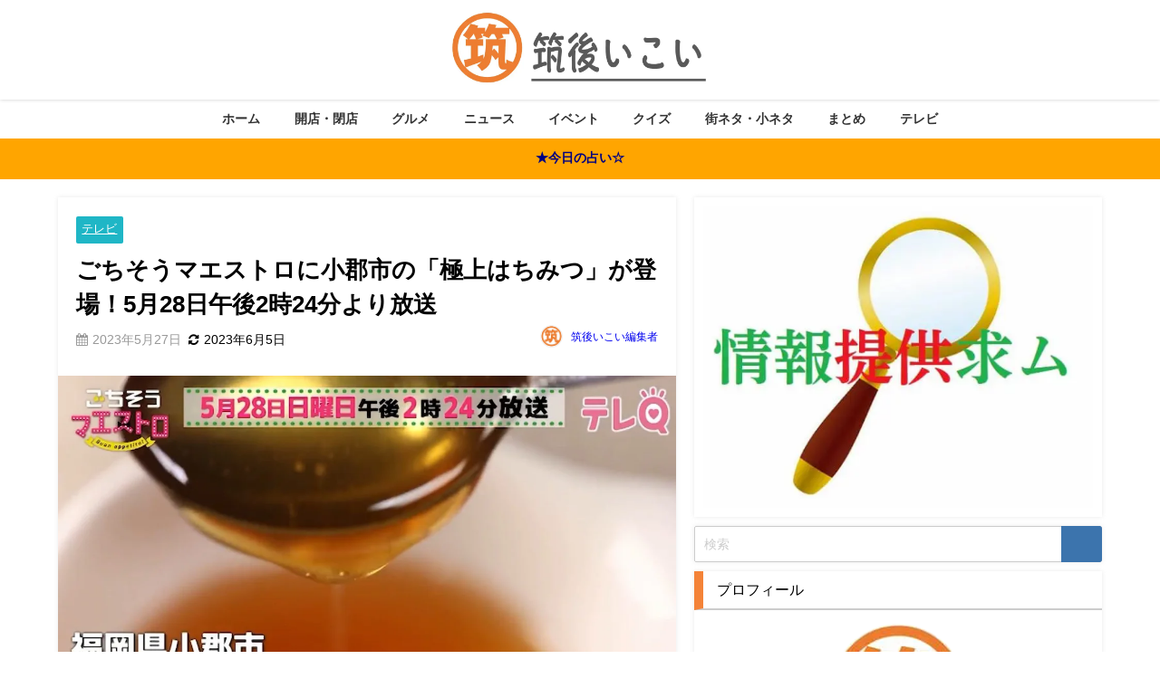

--- FILE ---
content_type: text/html; charset=UTF-8
request_url: https://chikugo-ikoi.com/maestro-20230528/
body_size: 56844
content:
<!DOCTYPE html>
<html lang="ja">
<head><meta charset="utf-8"><script>if(navigator.userAgent.match(/MSIE|Internet Explorer/i)||navigator.userAgent.match(/Trident\/7\..*?rv:11/i)){var href=document.location.href;if(!href.match(/[?&]nowprocket/)){if(href.indexOf("?")==-1){if(href.indexOf("#")==-1){document.location.href=href+"?nowprocket=1"}else{document.location.href=href.replace("#","?nowprocket=1#")}}else{if(href.indexOf("#")==-1){document.location.href=href+"&nowprocket=1"}else{document.location.href=href.replace("#","&nowprocket=1#")}}}}</script><script>(()=>{class RocketLazyLoadScripts{constructor(){this.v="2.0.4",this.userEvents=["keydown","keyup","mousedown","mouseup","mousemove","mouseover","mouseout","touchmove","touchstart","touchend","touchcancel","wheel","click","dblclick","input"],this.attributeEvents=["onblur","onclick","oncontextmenu","ondblclick","onfocus","onmousedown","onmouseenter","onmouseleave","onmousemove","onmouseout","onmouseover","onmouseup","onmousewheel","onscroll","onsubmit"]}async t(){this.i(),this.o(),/iP(ad|hone)/.test(navigator.userAgent)&&this.h(),this.u(),this.l(this),this.m(),this.k(this),this.p(this),this._(),await Promise.all([this.R(),this.L()]),this.lastBreath=Date.now(),this.S(this),this.P(),this.D(),this.O(),this.M(),await this.C(this.delayedScripts.normal),await this.C(this.delayedScripts.defer),await this.C(this.delayedScripts.async),await this.T(),await this.F(),await this.j(),await this.A(),window.dispatchEvent(new Event("rocket-allScriptsLoaded")),this.everythingLoaded=!0,this.lastTouchEnd&&await new Promise(t=>setTimeout(t,500-Date.now()+this.lastTouchEnd)),this.I(),this.H(),this.U(),this.W()}i(){this.CSPIssue=sessionStorage.getItem("rocketCSPIssue"),document.addEventListener("securitypolicyviolation",t=>{this.CSPIssue||"script-src-elem"!==t.violatedDirective||"data"!==t.blockedURI||(this.CSPIssue=!0,sessionStorage.setItem("rocketCSPIssue",!0))},{isRocket:!0})}o(){window.addEventListener("pageshow",t=>{this.persisted=t.persisted,this.realWindowLoadedFired=!0},{isRocket:!0}),window.addEventListener("pagehide",()=>{this.onFirstUserAction=null},{isRocket:!0})}h(){let t;function e(e){t=e}window.addEventListener("touchstart",e,{isRocket:!0}),window.addEventListener("touchend",function i(o){o.changedTouches[0]&&t.changedTouches[0]&&Math.abs(o.changedTouches[0].pageX-t.changedTouches[0].pageX)<10&&Math.abs(o.changedTouches[0].pageY-t.changedTouches[0].pageY)<10&&o.timeStamp-t.timeStamp<200&&(window.removeEventListener("touchstart",e,{isRocket:!0}),window.removeEventListener("touchend",i,{isRocket:!0}),"INPUT"===o.target.tagName&&"text"===o.target.type||(o.target.dispatchEvent(new TouchEvent("touchend",{target:o.target,bubbles:!0})),o.target.dispatchEvent(new MouseEvent("mouseover",{target:o.target,bubbles:!0})),o.target.dispatchEvent(new PointerEvent("click",{target:o.target,bubbles:!0,cancelable:!0,detail:1,clientX:o.changedTouches[0].clientX,clientY:o.changedTouches[0].clientY})),event.preventDefault()))},{isRocket:!0})}q(t){this.userActionTriggered||("mousemove"!==t.type||this.firstMousemoveIgnored?"keyup"===t.type||"mouseover"===t.type||"mouseout"===t.type||(this.userActionTriggered=!0,this.onFirstUserAction&&this.onFirstUserAction()):this.firstMousemoveIgnored=!0),"click"===t.type&&t.preventDefault(),t.stopPropagation(),t.stopImmediatePropagation(),"touchstart"===this.lastEvent&&"touchend"===t.type&&(this.lastTouchEnd=Date.now()),"click"===t.type&&(this.lastTouchEnd=0),this.lastEvent=t.type,t.composedPath&&t.composedPath()[0].getRootNode()instanceof ShadowRoot&&(t.rocketTarget=t.composedPath()[0]),this.savedUserEvents.push(t)}u(){this.savedUserEvents=[],this.userEventHandler=this.q.bind(this),this.userEvents.forEach(t=>window.addEventListener(t,this.userEventHandler,{passive:!1,isRocket:!0})),document.addEventListener("visibilitychange",this.userEventHandler,{isRocket:!0})}U(){this.userEvents.forEach(t=>window.removeEventListener(t,this.userEventHandler,{passive:!1,isRocket:!0})),document.removeEventListener("visibilitychange",this.userEventHandler,{isRocket:!0}),this.savedUserEvents.forEach(t=>{(t.rocketTarget||t.target).dispatchEvent(new window[t.constructor.name](t.type,t))})}m(){const t="return false",e=Array.from(this.attributeEvents,t=>"data-rocket-"+t),i="["+this.attributeEvents.join("],[")+"]",o="[data-rocket-"+this.attributeEvents.join("],[data-rocket-")+"]",s=(e,i,o)=>{o&&o!==t&&(e.setAttribute("data-rocket-"+i,o),e["rocket"+i]=new Function("event",o),e.setAttribute(i,t))};new MutationObserver(t=>{for(const n of t)"attributes"===n.type&&(n.attributeName.startsWith("data-rocket-")||this.everythingLoaded?n.attributeName.startsWith("data-rocket-")&&this.everythingLoaded&&this.N(n.target,n.attributeName.substring(12)):s(n.target,n.attributeName,n.target.getAttribute(n.attributeName))),"childList"===n.type&&n.addedNodes.forEach(t=>{if(t.nodeType===Node.ELEMENT_NODE)if(this.everythingLoaded)for(const i of[t,...t.querySelectorAll(o)])for(const t of i.getAttributeNames())e.includes(t)&&this.N(i,t.substring(12));else for(const e of[t,...t.querySelectorAll(i)])for(const t of e.getAttributeNames())this.attributeEvents.includes(t)&&s(e,t,e.getAttribute(t))})}).observe(document,{subtree:!0,childList:!0,attributeFilter:[...this.attributeEvents,...e]})}I(){this.attributeEvents.forEach(t=>{document.querySelectorAll("[data-rocket-"+t+"]").forEach(e=>{this.N(e,t)})})}N(t,e){const i=t.getAttribute("data-rocket-"+e);i&&(t.setAttribute(e,i),t.removeAttribute("data-rocket-"+e))}k(t){Object.defineProperty(HTMLElement.prototype,"onclick",{get(){return this.rocketonclick||null},set(e){this.rocketonclick=e,this.setAttribute(t.everythingLoaded?"onclick":"data-rocket-onclick","this.rocketonclick(event)")}})}S(t){function e(e,i){let o=e[i];e[i]=null,Object.defineProperty(e,i,{get:()=>o,set(s){t.everythingLoaded?o=s:e["rocket"+i]=o=s}})}e(document,"onreadystatechange"),e(window,"onload"),e(window,"onpageshow");try{Object.defineProperty(document,"readyState",{get:()=>t.rocketReadyState,set(e){t.rocketReadyState=e},configurable:!0}),document.readyState="loading"}catch(t){console.log("WPRocket DJE readyState conflict, bypassing")}}l(t){this.originalAddEventListener=EventTarget.prototype.addEventListener,this.originalRemoveEventListener=EventTarget.prototype.removeEventListener,this.savedEventListeners=[],EventTarget.prototype.addEventListener=function(e,i,o){o&&o.isRocket||!t.B(e,this)&&!t.userEvents.includes(e)||t.B(e,this)&&!t.userActionTriggered||e.startsWith("rocket-")||t.everythingLoaded?t.originalAddEventListener.call(this,e,i,o):(t.savedEventListeners.push({target:this,remove:!1,type:e,func:i,options:o}),"mouseenter"!==e&&"mouseleave"!==e||t.originalAddEventListener.call(this,e,t.savedUserEvents.push,o))},EventTarget.prototype.removeEventListener=function(e,i,o){o&&o.isRocket||!t.B(e,this)&&!t.userEvents.includes(e)||t.B(e,this)&&!t.userActionTriggered||e.startsWith("rocket-")||t.everythingLoaded?t.originalRemoveEventListener.call(this,e,i,o):t.savedEventListeners.push({target:this,remove:!0,type:e,func:i,options:o})}}J(t,e){this.savedEventListeners=this.savedEventListeners.filter(i=>{let o=i.type,s=i.target||window;return e!==o||t!==s||(this.B(o,s)&&(i.type="rocket-"+o),this.$(i),!1)})}H(){EventTarget.prototype.addEventListener=this.originalAddEventListener,EventTarget.prototype.removeEventListener=this.originalRemoveEventListener,this.savedEventListeners.forEach(t=>this.$(t))}$(t){t.remove?this.originalRemoveEventListener.call(t.target,t.type,t.func,t.options):this.originalAddEventListener.call(t.target,t.type,t.func,t.options)}p(t){let e;function i(e){return t.everythingLoaded?e:e.split(" ").map(t=>"load"===t||t.startsWith("load.")?"rocket-jquery-load":t).join(" ")}function o(o){function s(e){const s=o.fn[e];o.fn[e]=o.fn.init.prototype[e]=function(){return this[0]===window&&t.userActionTriggered&&("string"==typeof arguments[0]||arguments[0]instanceof String?arguments[0]=i(arguments[0]):"object"==typeof arguments[0]&&Object.keys(arguments[0]).forEach(t=>{const e=arguments[0][t];delete arguments[0][t],arguments[0][i(t)]=e})),s.apply(this,arguments),this}}if(o&&o.fn&&!t.allJQueries.includes(o)){const e={DOMContentLoaded:[],"rocket-DOMContentLoaded":[]};for(const t in e)document.addEventListener(t,()=>{e[t].forEach(t=>t())},{isRocket:!0});o.fn.ready=o.fn.init.prototype.ready=function(i){function s(){parseInt(o.fn.jquery)>2?setTimeout(()=>i.bind(document)(o)):i.bind(document)(o)}return"function"==typeof i&&(t.realDomReadyFired?!t.userActionTriggered||t.fauxDomReadyFired?s():e["rocket-DOMContentLoaded"].push(s):e.DOMContentLoaded.push(s)),o([])},s("on"),s("one"),s("off"),t.allJQueries.push(o)}e=o}t.allJQueries=[],o(window.jQuery),Object.defineProperty(window,"jQuery",{get:()=>e,set(t){o(t)}})}P(){const t=new Map;document.write=document.writeln=function(e){const i=document.currentScript,o=document.createRange(),s=i.parentElement;let n=t.get(i);void 0===n&&(n=i.nextSibling,t.set(i,n));const c=document.createDocumentFragment();o.setStart(c,0),c.appendChild(o.createContextualFragment(e)),s.insertBefore(c,n)}}async R(){return new Promise(t=>{this.userActionTriggered?t():this.onFirstUserAction=t})}async L(){return new Promise(t=>{document.addEventListener("DOMContentLoaded",()=>{this.realDomReadyFired=!0,t()},{isRocket:!0})})}async j(){return this.realWindowLoadedFired?Promise.resolve():new Promise(t=>{window.addEventListener("load",t,{isRocket:!0})})}M(){this.pendingScripts=[];this.scriptsMutationObserver=new MutationObserver(t=>{for(const e of t)e.addedNodes.forEach(t=>{"SCRIPT"!==t.tagName||t.noModule||t.isWPRocket||this.pendingScripts.push({script:t,promise:new Promise(e=>{const i=()=>{const i=this.pendingScripts.findIndex(e=>e.script===t);i>=0&&this.pendingScripts.splice(i,1),e()};t.addEventListener("load",i,{isRocket:!0}),t.addEventListener("error",i,{isRocket:!0}),setTimeout(i,1e3)})})})}),this.scriptsMutationObserver.observe(document,{childList:!0,subtree:!0})}async F(){await this.X(),this.pendingScripts.length?(await this.pendingScripts[0].promise,await this.F()):this.scriptsMutationObserver.disconnect()}D(){this.delayedScripts={normal:[],async:[],defer:[]},document.querySelectorAll("script[type$=rocketlazyloadscript]").forEach(t=>{t.hasAttribute("data-rocket-src")?t.hasAttribute("async")&&!1!==t.async?this.delayedScripts.async.push(t):t.hasAttribute("defer")&&!1!==t.defer||"module"===t.getAttribute("data-rocket-type")?this.delayedScripts.defer.push(t):this.delayedScripts.normal.push(t):this.delayedScripts.normal.push(t)})}async _(){await this.L();let t=[];document.querySelectorAll("script[type$=rocketlazyloadscript][data-rocket-src]").forEach(e=>{let i=e.getAttribute("data-rocket-src");if(i&&!i.startsWith("data:")){i.startsWith("//")&&(i=location.protocol+i);try{const o=new URL(i).origin;o!==location.origin&&t.push({src:o,crossOrigin:e.crossOrigin||"module"===e.getAttribute("data-rocket-type")})}catch(t){}}}),t=[...new Map(t.map(t=>[JSON.stringify(t),t])).values()],this.Y(t,"preconnect")}async G(t){if(await this.K(),!0!==t.noModule||!("noModule"in HTMLScriptElement.prototype))return new Promise(e=>{let i;function o(){(i||t).setAttribute("data-rocket-status","executed"),e()}try{if(navigator.userAgent.includes("Firefox/")||""===navigator.vendor||this.CSPIssue)i=document.createElement("script"),[...t.attributes].forEach(t=>{let e=t.nodeName;"type"!==e&&("data-rocket-type"===e&&(e="type"),"data-rocket-src"===e&&(e="src"),i.setAttribute(e,t.nodeValue))}),t.text&&(i.text=t.text),t.nonce&&(i.nonce=t.nonce),i.hasAttribute("src")?(i.addEventListener("load",o,{isRocket:!0}),i.addEventListener("error",()=>{i.setAttribute("data-rocket-status","failed-network"),e()},{isRocket:!0}),setTimeout(()=>{i.isConnected||e()},1)):(i.text=t.text,o()),i.isWPRocket=!0,t.parentNode.replaceChild(i,t);else{const i=t.getAttribute("data-rocket-type"),s=t.getAttribute("data-rocket-src");i?(t.type=i,t.removeAttribute("data-rocket-type")):t.removeAttribute("type"),t.addEventListener("load",o,{isRocket:!0}),t.addEventListener("error",i=>{this.CSPIssue&&i.target.src.startsWith("data:")?(console.log("WPRocket: CSP fallback activated"),t.removeAttribute("src"),this.G(t).then(e)):(t.setAttribute("data-rocket-status","failed-network"),e())},{isRocket:!0}),s?(t.fetchPriority="high",t.removeAttribute("data-rocket-src"),t.src=s):t.src="data:text/javascript;base64,"+window.btoa(unescape(encodeURIComponent(t.text)))}}catch(i){t.setAttribute("data-rocket-status","failed-transform"),e()}});t.setAttribute("data-rocket-status","skipped")}async C(t){const e=t.shift();return e?(e.isConnected&&await this.G(e),this.C(t)):Promise.resolve()}O(){this.Y([...this.delayedScripts.normal,...this.delayedScripts.defer,...this.delayedScripts.async],"preload")}Y(t,e){this.trash=this.trash||[];let i=!0;var o=document.createDocumentFragment();t.forEach(t=>{const s=t.getAttribute&&t.getAttribute("data-rocket-src")||t.src;if(s&&!s.startsWith("data:")){const n=document.createElement("link");n.href=s,n.rel=e,"preconnect"!==e&&(n.as="script",n.fetchPriority=i?"high":"low"),t.getAttribute&&"module"===t.getAttribute("data-rocket-type")&&(n.crossOrigin=!0),t.crossOrigin&&(n.crossOrigin=t.crossOrigin),t.integrity&&(n.integrity=t.integrity),t.nonce&&(n.nonce=t.nonce),o.appendChild(n),this.trash.push(n),i=!1}}),document.head.appendChild(o)}W(){this.trash.forEach(t=>t.remove())}async T(){try{document.readyState="interactive"}catch(t){}this.fauxDomReadyFired=!0;try{await this.K(),this.J(document,"readystatechange"),document.dispatchEvent(new Event("rocket-readystatechange")),await this.K(),document.rocketonreadystatechange&&document.rocketonreadystatechange(),await this.K(),this.J(document,"DOMContentLoaded"),document.dispatchEvent(new Event("rocket-DOMContentLoaded")),await this.K(),this.J(window,"DOMContentLoaded"),window.dispatchEvent(new Event("rocket-DOMContentLoaded"))}catch(t){console.error(t)}}async A(){try{document.readyState="complete"}catch(t){}try{await this.K(),this.J(document,"readystatechange"),document.dispatchEvent(new Event("rocket-readystatechange")),await this.K(),document.rocketonreadystatechange&&document.rocketonreadystatechange(),await this.K(),this.J(window,"load"),window.dispatchEvent(new Event("rocket-load")),await this.K(),window.rocketonload&&window.rocketonload(),await this.K(),this.allJQueries.forEach(t=>t(window).trigger("rocket-jquery-load")),await this.K(),this.J(window,"pageshow");const t=new Event("rocket-pageshow");t.persisted=this.persisted,window.dispatchEvent(t),await this.K(),window.rocketonpageshow&&window.rocketonpageshow({persisted:this.persisted})}catch(t){console.error(t)}}async K(){Date.now()-this.lastBreath>45&&(await this.X(),this.lastBreath=Date.now())}async X(){return document.hidden?new Promise(t=>setTimeout(t)):new Promise(t=>requestAnimationFrame(t))}B(t,e){return e===document&&"readystatechange"===t||(e===document&&"DOMContentLoaded"===t||(e===window&&"DOMContentLoaded"===t||(e===window&&"load"===t||e===window&&"pageshow"===t)))}static run(){(new RocketLazyLoadScripts).t()}}RocketLazyLoadScripts.run()})();</script>

<meta http-equiv="X-UA-Compatible" content="IE=edge">
<meta name="viewport" content="width=device-width, initial-scale=1" />
<title>ごちそうマエストロに小郡市の「極上はちみつ」が登場！5月28日午後2時24分より放送 | 福岡筑後のローカルメディア 筑後いこい</title>
<link data-rocket-prefetch href="https://pagead2.googlesyndication.com" rel="dns-prefetch">
<link data-rocket-prefetch href="https://connect.facebook.net" rel="dns-prefetch">
<link data-rocket-prefetch href="https://platform.twitter.com" rel="dns-prefetch">
<link data-rocket-prefetch href="https://www.youtube.com" rel="dns-prefetch">
<link data-rocket-prefetch href="https://www.googletagmanager.com" rel="dns-prefetch">
<link data-rocket-prefetch href="https://fundingchoicesmessages.google.com" rel="dns-prefetch">
<link data-rocket-prefetch href="https://maxcdn.bootstrapcdn.com" rel="dns-prefetch">
<link data-rocket-prefetch href="https://cdnjs.cloudflare.com" rel="dns-prefetch">
<link data-rocket-prefetch href="https://widgets.getpocket.com" rel="dns-prefetch">
<style id="wpr-usedcss">img:is([sizes=auto i],[sizes^="auto," i]){contain-intrinsic-size:3000px 1500px}:root{--wp-block-synced-color:#7a00df;--wp-block-synced-color--rgb:122,0,223;--wp-bound-block-color:var(--wp-block-synced-color);--wp-editor-canvas-background:#ddd;--wp-admin-theme-color:#007cba;--wp-admin-theme-color--rgb:0,124,186;--wp-admin-theme-color-darker-10:#006ba1;--wp-admin-theme-color-darker-10--rgb:0,107,160.5;--wp-admin-theme-color-darker-20:#005a87;--wp-admin-theme-color-darker-20--rgb:0,90,135;--wp-admin-border-width-focus:2px}@media (min-resolution:192dpi){:root{--wp-admin-border-width-focus:1.5px}}:root{--wp--preset--font-size--normal:16px;--wp--preset--font-size--huge:42px}.screen-reader-text{border:0;clip-path:inset(50%);height:1px;margin:-1px;overflow:hidden;padding:0;position:absolute;width:1px;word-wrap:normal!important}.screen-reader-text:focus{background-color:#ddd;clip-path:none;color:#444;display:block;font-size:1em;height:auto;left:5px;line-height:normal;padding:15px 23px 14px;text-decoration:none;top:5px;width:auto;z-index:100000}html :where(.has-border-color){border-style:solid}html :where([style*=border-top-color]){border-top-style:solid}html :where([style*=border-right-color]){border-right-style:solid}html :where([style*=border-bottom-color]){border-bottom-style:solid}html :where([style*=border-left-color]){border-left-style:solid}html :where([style*=border-width]){border-style:solid}html :where([style*=border-top-width]){border-top-style:solid}html :where([style*=border-right-width]){border-right-style:solid}html :where([style*=border-bottom-width]){border-bottom-style:solid}html :where([style*=border-left-width]){border-left-style:solid}html :where(img[class*=wp-image-]){height:auto;max-width:100%}:where(figure){margin:0 0 1em}html :where(.is-position-sticky){--wp-admin--admin-bar--position-offset:var(--wp-admin--admin-bar--height,0px)}:root{--wp--preset--aspect-ratio--square:1;--wp--preset--aspect-ratio--4-3:4/3;--wp--preset--aspect-ratio--3-4:3/4;--wp--preset--aspect-ratio--3-2:3/2;--wp--preset--aspect-ratio--2-3:2/3;--wp--preset--aspect-ratio--16-9:16/9;--wp--preset--aspect-ratio--9-16:9/16;--wp--preset--color--black:#000000;--wp--preset--color--cyan-bluish-gray:#abb8c3;--wp--preset--color--white:#ffffff;--wp--preset--color--pale-pink:#f78da7;--wp--preset--color--vivid-red:#cf2e2e;--wp--preset--color--luminous-vivid-orange:#ff6900;--wp--preset--color--luminous-vivid-amber:#fcb900;--wp--preset--color--light-green-cyan:#7bdcb5;--wp--preset--color--vivid-green-cyan:#00d084;--wp--preset--color--pale-cyan-blue:#8ed1fc;--wp--preset--color--vivid-cyan-blue:#0693e3;--wp--preset--color--vivid-purple:#9b51e0;--wp--preset--color--light-blue:#70b8f1;--wp--preset--color--light-red:#ff8178;--wp--preset--color--light-green:#2ac113;--wp--preset--color--light-yellow:#ffe822;--wp--preset--color--light-orange:#ffa30d;--wp--preset--color--blue:#00f;--wp--preset--color--red:#f00;--wp--preset--color--purple:#674970;--wp--preset--color--gray:#ccc;--wp--preset--gradient--vivid-cyan-blue-to-vivid-purple:linear-gradient(135deg,rgb(6, 147, 227) 0%,rgb(155, 81, 224) 100%);--wp--preset--gradient--light-green-cyan-to-vivid-green-cyan:linear-gradient(135deg,rgb(122, 220, 180) 0%,rgb(0, 208, 130) 100%);--wp--preset--gradient--luminous-vivid-amber-to-luminous-vivid-orange:linear-gradient(135deg,rgb(252, 185, 0) 0%,rgb(255, 105, 0) 100%);--wp--preset--gradient--luminous-vivid-orange-to-vivid-red:linear-gradient(135deg,rgb(255, 105, 0) 0%,rgb(207, 46, 46) 100%);--wp--preset--gradient--very-light-gray-to-cyan-bluish-gray:linear-gradient(135deg,rgb(238, 238, 238) 0%,rgb(169, 184, 195) 100%);--wp--preset--gradient--cool-to-warm-spectrum:linear-gradient(135deg,rgb(74, 234, 220) 0%,rgb(151, 120, 209) 20%,rgb(207, 42, 186) 40%,rgb(238, 44, 130) 60%,rgb(251, 105, 98) 80%,rgb(254, 248, 76) 100%);--wp--preset--gradient--blush-light-purple:linear-gradient(135deg,rgb(255, 206, 236) 0%,rgb(152, 150, 240) 100%);--wp--preset--gradient--blush-bordeaux:linear-gradient(135deg,rgb(254, 205, 165) 0%,rgb(254, 45, 45) 50%,rgb(107, 0, 62) 100%);--wp--preset--gradient--luminous-dusk:linear-gradient(135deg,rgb(255, 203, 112) 0%,rgb(199, 81, 192) 50%,rgb(65, 88, 208) 100%);--wp--preset--gradient--pale-ocean:linear-gradient(135deg,rgb(255, 245, 203) 0%,rgb(182, 227, 212) 50%,rgb(51, 167, 181) 100%);--wp--preset--gradient--electric-grass:linear-gradient(135deg,rgb(202, 248, 128) 0%,rgb(113, 206, 126) 100%);--wp--preset--gradient--midnight:linear-gradient(135deg,rgb(2, 3, 129) 0%,rgb(40, 116, 252) 100%);--wp--preset--font-size--small:.8em;--wp--preset--font-size--medium:1em;--wp--preset--font-size--large:1.2em;--wp--preset--font-size--x-large:42px;--wp--preset--font-size--xlarge:1.5em;--wp--preset--font-size--xxlarge:2em;--wp--preset--spacing--20:0.44rem;--wp--preset--spacing--30:0.67rem;--wp--preset--spacing--40:1rem;--wp--preset--spacing--50:1.5rem;--wp--preset--spacing--60:2.25rem;--wp--preset--spacing--70:3.38rem;--wp--preset--spacing--80:5.06rem;--wp--preset--shadow--natural:6px 6px 9px rgba(0, 0, 0, .2);--wp--preset--shadow--deep:12px 12px 50px rgba(0, 0, 0, .4);--wp--preset--shadow--sharp:6px 6px 0px rgba(0, 0, 0, .2);--wp--preset--shadow--outlined:6px 6px 0px -3px rgb(255, 255, 255),6px 6px rgb(0, 0, 0);--wp--preset--shadow--crisp:6px 6px 0px rgb(0, 0, 0);--wp--custom--spacing--small:max(1.25rem, 5vw);--wp--custom--spacing--medium:clamp(2rem, 8vw, calc(4 * var(--wp--style--block-gap)));--wp--custom--spacing--large:clamp(4rem, 10vw, 8rem);--wp--custom--spacing--outer:var(--wp--custom--spacing--small, 1.25rem);--wp--custom--typography--font-size--huge:clamp(2.25rem, 4vw, 2.75rem);--wp--custom--typography--font-size--gigantic:clamp(2.75rem, 6vw, 3.25rem);--wp--custom--typography--font-size--colossal:clamp(3.25rem, 8vw, 6.25rem);--wp--custom--typography--line-height--tiny:1.15;--wp--custom--typography--line-height--small:1.2;--wp--custom--typography--line-height--medium:1.4;--wp--custom--typography--line-height--normal:1.6}:root{--wp--style--global--content-size:769px;--wp--style--global--wide-size:1240px}:where(body){margin:0}:where(.wp-site-blocks)>*{margin-block-start:1.5em;margin-block-end:0}:where(.wp-site-blocks)>:first-child{margin-block-start:0}:where(.wp-site-blocks)>:last-child{margin-block-end:0}:root{--wp--style--block-gap:1.5em}:root :where(.is-layout-flow)>:first-child{margin-block-start:0}:root :where(.is-layout-flow)>:last-child{margin-block-end:0}:root :where(.is-layout-flow)>*{margin-block-start:1.5em;margin-block-end:0}:root :where(.is-layout-constrained)>:first-child{margin-block-start:0}:root :where(.is-layout-constrained)>:last-child{margin-block-end:0}:root :where(.is-layout-constrained)>*{margin-block-start:1.5em;margin-block-end:0}:root :where(.is-layout-flex){gap:1.5em}:root :where(.is-layout-grid){gap:1.5em}body{padding-top:0;padding-right:0;padding-bottom:0;padding-left:0}:root :where(.wp-element-button,.wp-block-button__link){background-color:#32373c;border-width:0;color:#fff;font-family:inherit;font-size:inherit;font-style:inherit;font-weight:inherit;letter-spacing:inherit;line-height:inherit;padding-top:calc(.667em + 2px);padding-right:calc(1.333em + 2px);padding-bottom:calc(.667em + 2px);padding-left:calc(1.333em + 2px);text-decoration:none;text-transform:inherit}.linkcard{margin-top:0!important;margin-bottom:0!important;margin-left:0!important;margin-right:16px!important}.linkcard a{text-decoration:none}.linkcard img{margin:0!important;padding:0;border:none}.linkcard p{display:none}.lkc-external-wrap{border:4px solid #ebbc4a;box-shadow:8px 8px 8px rgba(0,0,0,.3);background-color:#f8f8f8}.lkc-internal-wrap{border:4px solid #ebbc4a;box-shadow:8px 8px 8px rgba(0,0,0,.3);background-color:#f8f8f8}.lkc-external-wrap,.lkc-internal-wrap{position:relative;margin:0;padding:0;max-width:500px;transition:all .3s ease 0s}.lkc-external-wrap:hover,.lkc-internal-wrap:hover{box-shadow:16px 16px 16px rgba(0,0,0,.5);transform:translateX(-4px) translateY(-4px)}.lkc-card{margin-top:0;margin-bottom:0;margin-left:0;margin-right:0}.lkc-content{word-break:break-all;white-space:normal;overflow:hidden;padding:6px;box-shadow:inset 4px 4px 4px #fff;height:70px;margin:0}.lkc-title{display:block;overflow:hidden;word-break:break-all;color:#ebbc4a;font-size:16px;line-height:24px;white-space:wrap;text-overflow:ellipsis;display:-webkit-box!important;-webkit-box-orient:vertical;-webkit-line-clamp:2;font-weight:700;font-style:normal;text-decoration:none}.lkc-title:hover{text-decoration:underline}.lkc-url{display:block!important;margin:0;padding:0;border-radius:4px;text-decoration:none;white-space:nowrap;overflow:hidden;text-overflow:ellipsis;color:#ebbc4a;font-size:10px;line-height:10px;font-weight:400;font-style:normal;text-decoration:underline}.lkc-url:hover{text-decoration:underline}.lkc-url:link{text-decoration:none}.clear{clear:both}@media screen and (max-width:600px){html :where(.is-position-sticky){--wp-admin--admin-bar--position-offset:0px}.lkc-title{font-size:14px;line-height:21px}#wpadminbar{position:fixed}}@media screen and (max-width:480px){.lkc-title{font-size:12px;line-height:19px}}@media screen and (max-width:320px){.lkc-title{font-size:11px;line-height:16px}}#ez-toc-container{background:#f9f9f9;border:1px solid #aaa;border-radius:4px;-webkit-box-shadow:0 1px 1px rgba(0,0,0,.05);box-shadow:0 1px 1px rgba(0,0,0,.05);display:table;margin-bottom:1em;padding:10px 20px 10px 10px;position:relative;width:auto}div.ez-toc-widget-container{padding:0;position:relative}div.ez-toc-widget-container ul{display:block}div.ez-toc-widget-container li{border:none;padding:0}div.ez-toc-widget-container ul.ez-toc-list{padding:10px}#ez-toc-container ul ul{margin-left:1.5em}#ez-toc-container li,#ez-toc-container ul{margin:0;padding:0}#ez-toc-container li,#ez-toc-container ul,#ez-toc-container ul li,div.ez-toc-widget-container,div.ez-toc-widget-container li{background:0 0;list-style:none;line-height:1.6;margin:0;overflow:hidden;z-index:1}#ez-toc-container a{color:#444;box-shadow:none;text-decoration:none;text-shadow:none;display:inline-flex;align-items:stretch;flex-wrap:nowrap}#ez-toc-container a:visited{color:#9f9f9f}#ez-toc-container a:hover{text-decoration:underline}#ez-toc-container a.ez-toc-toggle{display:flex;align-items:center}.ez-toc-widget-container ul.ez-toc-list li:before{content:" ";position:absolute;left:0;right:0;height:30px;line-height:30px;z-index:-1}.ez-toc-widget-container ul.ez-toc-list li.active{background-color:#ededed}.ez-toc-widget-container li.active>a{font-weight:900}#ez-toc-container input{position:absolute;left:-999em}#ez-toc-container input[type=checkbox]:checked+nav,#ez-toc-widget-container input[type=checkbox]:checked+nav{opacity:0;max-height:0;border:none;display:none}#ez-toc-container label{position:relative;cursor:pointer;display:initial}#ez-toc-container .ez-toc-toggle label{float:right;position:relative;font-size:16px;padding:0;border:1px solid #999191;border-radius:5px;cursor:pointer;left:10px;width:35px}#ez-toc-container a.ez-toc-toggle{color:#444;background:inherit;border:inherit}.ez-toc-toggle #item{position:absolute;left:-999em}.ez-toc-widget-container ul li a{padding-left:10px;display:inline-flex;align-items:stretch;flex-wrap:nowrap}.ez-toc-widget-container ul.ez-toc-list li{height:auto!important}#ez-toc-container .eztoc-toggle-hide-by-default{display:none}.ez-toc-list.ez-toc-columns-optimized{column-fill:balance;orphans:2;widows:2}.ez-toc-list.ez-toc-columns-optimized>li{display:block;break-inside:avoid;page-break-inside:avoid}div#ez-toc-container ul li,div#ez-toc-container ul li a{font-size:95%}div#ez-toc-container ul li,div#ez-toc-container ul li a{font-weight:500}div#ez-toc-container nav ul ul li{font-size:90%}div#ez-toc-container{width:100%}.ez-toc-box-title{font-weight:700;margin-bottom:10px;text-align:center;text-transform:uppercase;letter-spacing:1px;color:#666;padding-bottom:5px;position:absolute;top:-4%;left:5%;background-color:inherit;transition:top .3s ease}.ez-toc-box-title.toc-closed{top:-25%}.ez-toc-widget-container ul{direction:ltr;counter-reset:item}.ez-toc-widget-container nav ul li a::before{content:counter(item,disc) ' ';margin-right:.2em;counter-increment:item;flex-grow:0;flex-shrink:0;float:left}address,article,caption,cite,code,div,dl,dt,em,fieldset,figure,footer,form,h1,h2,header,i,iframe,img,input,ins,label,legend,li,nav,object,p,section,span,table,tbody,textarea,time,tr,ul,video{margin:0;padding:0;border:none;font-size:100%;font-style:normal}video{display:inline-block;display:inline;zoom:1}.hide,.screen-reader-text,[hidden]{display:none}body{vertical-align:baseline;font-smoothing:antialiased;text-rendering:auto;margin:0;width:100%;font-size:16px;line-height:1.6;font-family:游ゴシック体,"游ゴシック Medium","Yu Gothic Medium","游ゴシック体",YuGothic,"ヒラギノ角ゴシック Pro","Hiragino Kaku Gothic Pro",メイリオ,Meiryo,Osaka,"ＭＳ Ｐゴシック","MS PGothic",FontAwesome,sans-serif}*,:after,:before{-webkit-box-sizing:border-box;-o-box-sizing:border-box;-ms-box-sizing:border-box;box-sizing:border-box}:where(a){-webkit-transition:.3s ease-in-out;-o-transition:.3s ease-in-out;transition:all ease-in-out .3s;text-decoration:none;color:inherit}:where(a):active,:where(a):focus{outline:0}:where(a):hover{color:#6495ed;outline:0;opacity:.8}*,:after,:before{-webkit-box-sizing:border-box;box-sizing:border-box}iframe,img{max-width:100%;vertical-align:middle}.cf,.clearfix{zoom:1;display:block}.cf:after,.clearfix:after{display:block;visibility:hidden;clear:both;height:0;content:" ";font-size:0}em{font-style:italic}code{font-family:monospace,serif;font-size:.9em;overflow-x:scroll}code{background:#eee;border:1px solid #ccc;padding:2px 5px;border-radius:2px;margin:1px 2px}ul{margin:0;padding:0;list-style:none;list-style-image:none}ul ul{margin-left:1em}img{max-width:100%;height:auto;vertical-align:middle;border:0;font-size:10px;color:#888;-ms-interpolation-mode:bicubic}svg:not(:root){overflow:hidden}figure{margin:0}form{margin:0}fieldset{border:1px solid #ccc;margin:0 2px;padding:.35em .625em .75em}legend{border:0;padding:0;white-space:normal;margin-left:-7px}button,input,select,textarea{font-size:100%;margin:0;vertical-align:baseline;vertical-align:middle}button,input{line-height:normal}button,html input[type=button],input[type=submit]{overflow:visible}button[disabled],input[disabled]{cursor:default}input[type=checkbox],input[type=radio]{padding:0;height:13px;width:13px}input[type=search]{-webkit-appearance:textfield}input[type=search]::-webkit-search-cancel-button,input[type=search]::-webkit-search-decoration{-webkit-appearance:none}button::-moz-focus-inner,input::-moz-focus-inner{border:0;padding:0}textarea{overflow:auto;vertical-align:top}input[type=email],input[type=number],input[type=password],input[type=search],input[type=text],input[type=url],textarea{margin:0;padding:8px 4px;max-width:100%;width:80%;outline:0;border:1px solid #ddd;border-radius:2px;color:#777;vertical-align:bottom;font-size:13px;background-color:#f7f7f7}input[type=email]:focus,input[type=number]:focus,input[type=password]:focus,input[type=search]:focus,input[type=text]:focus,input[type=url]:focus,textarea:focus{background:#fff;-webkit-box-shadow:0 0 3px #eee;box-shadow:0 0 3px #eee;color:#444}input[disabled],textarea[disabled]{background-color:#eee;color:#999;-webkit-box-shadow:none;box-shadow:none}input::-webkit-input-placeholder{color:#ccc}input::-moz-placeholder{color:#ccc}input:-ms-input-placeholder{color:#ccc}input::-ms-input-placeholder{color:#ccc}input::placeholder{color:#ccc}textarea{overflow:auto}button,input[type=button],input[type=submit]{display:inline-block;padding:.5em 1.5em;border-radius:3px;text-decoration:none;line-height:normal;cursor:pointer}button::-webkit-search-decoration,input[type=button]::-webkit-search-decoration,input[type=submit]::-webkit-search-decoration{display:none}button:focus,input[type=button]:focus,input[type=submit]:focus{outline-offset:-2px}i span{display:none!important}#content_area article.hentry{margin:0!important}#main,#single-main{float:left}#sidebar{float:right}.navigation{overflow:hidden;margin:10px 0;background:#fff}.navigation>div{width:50%}.navigation .right{text-align:right;border-top:1px solid #ccc}.navigation .left a:before{font-family:fontAwesome;content:"";margin-right:10px;vertical-align:middle}.navigation .right a:after{font-family:fontAwesome;content:"";margin-left:10px;vertical-align:middle}.navigation a{display:block;padding:1em;border:none}.navigation a:hover{background:#eef;color:#000}@media screen and (max-width:768px){.navigation a{padding:1em;font-size:.6em}}h1,h2{line-height:2;display:block}h1{font-size:1.6em;line-height:1.5;font-weight:600}.content h2,h2{position:relative;padding:.5em 1em;font-size:1.4em;margin:1.5em 0 1em;line-height:1.5}p{margin-bottom:1em}dl{width:100%;overflow:hidden}dt{clear:both;padding:5px;font-weight:700}table{border-collapse:collapse;border-spacing:0;border:1px solid #ccc}table{width:100%}table::-webkit-scrollbar{height:10px}table::-webkit-scrollbar-track{margin:0 2px;background-color:#ccc;border-radius:5px}table::-webkit-scrollbar-thumb{border-radius:5px;background-color:#666}#logo{margin:0}.size-medium{height:auto}:where(.content) div:not([id]):not([class]):not([style]),:where(.content)>[class^=wp-block]:not(.wp-block-dvaux-section,.alignfull),:where(.content)>[class^=wp-container-]{z-index:2;position:relative;min-height:1em;margin-bottom:1.5em}.content{line-height:1.8;position:relative;word-break:normal}.content>:first-child{margin-top:0}.content>:last-child{margin-bottom:0}:where(.content) img{max-width:100%;height:auto;margin-bottom:1.5em}:where(.content) .padding0 img{margin:0}:where(.content) p.has-background{padding:20px 30px}:where(.content) .post-upon{padding:20px;padding-top:0;background:#fff}:where(.content) dl,:where(.content) ol,:where(.content) table,:where(.content) ul{margin-bottom:1.2em}:where(.content) ul{list-style-type:disc;padding-left:1.5em;line-height:2}:where(.content) ul li{line-height:1.5;margin-bottom:.6em}:where(.content) ul li:last-child{margin-bottom:0}:where(.content) ol{list-style-type:decimal;padding-left:1.5em;line-height:2}:where(.content) a{color:#6495ed;word-break:break-all}#fix_sidebar{z-index:10;position:-webkit-sticky;position:sticky;top:85px}@-webkit-keyframes deer_skeleton_animation{0%{-webkit-transform:translateX(-100%);transform:translateX(-100%)}100%{-webkit-transform:translateX(100%);transform:translateX(100%)}}@keyframes deer_skeleton_animation{0%{-webkit-transform:translateX(-100%);transform:translateX(-100%)}100%{-webkit-transform:translateX(100%);transform:translateX(100%)}}.slider-container .slider-inner{display:-webkit-box;display:-webkit-flex;display:-ms-flexbox;display:flex;-webkit-flex-wrap:wrap;-ms-flex-wrap:wrap;flex-wrap:wrap;-webkit-box-pack:center;-webkit-justify-content:center;-ms-flex-pack:center;justify-content:center;-webkit-box-align:center;-webkit-align-items:center;-ms-flex-align:center;align-items:center;overflow:hidden;height:120px;background-color:#fff;position:relative}.slider-container .slider-inner>li{display:none}.slider-container .slider-inner::before{content:"";display:block;height:100%;width:100%;background:-webkit-linear-gradient(315deg,transparent,rgba(204,204,204,.5),transparent);background:-o-linear-gradient(315deg,transparent,rgba(204,204,204,.5),transparent);background:linear-gradient(135deg,transparent,rgba(204,204,204,.5),transparent);position:absolute;top:0;left:0;-webkit-animation:1.2s linear infinite deer_skeleton_animation;animation:1.2s linear infinite deer_skeleton_animation}.slider-container .slider-inner .slick-list{width:100%;margin:0 -2px}.slider-container .slider-inner .slick-slide{background-color:#fff;opacity:0;min-height:100px;display:-webkit-box;display:-webkit-flex;display:-ms-flexbox;display:flex;-webkit-box-align:center;-webkit-align-items:center;-ms-flex-align:center;align-items:center;-webkit-box-pack:center;-webkit-justify-content:center;-ms-flex-pack:center;justify-content:center;position:relative}.slider-container .slider-inner .slick-track{display:-webkit-box;display:-webkit-flex;display:-ms-flexbox;display:flex;gap:5px}.slider-container .slider-inner.slick-initialized{height:inherit;background-color:rgba(0,0,0,0)}.slider-container .slider-inner.slick-initialized .slick-slide{opacity:1}.slider-container .slider-inner.slick-initialized::before{content:none}.slider-container .slider-inner .slick-arrow{position:absolute;cursor:pointer;top:50%;margin-top:-16px;outline:0;width:32px;line-height:32px;z-index:1;-webkit-transition:none;-o-transition:none;transition:none;border-radius:50%;background-color:#000;color:#fff;opacity:.7;text-align:center;font-size:21px}.slider-container .slider-inner .slick-arrow:before{content:"";font-family:FontAwesome;font-weight:700}.slider-container .slider-inner .slick-arrow.slick-next{right:10px;left:auto}.slider-container .slider-inner .slick-arrow.slick-prev{left:10px;right:auto}.slider-container .slider-inner .slick-arrow.slick-prev:before{content:""}.slider-container .slider-inner .slider-dots{position:absolute;left:50%;bottom:5px;margin:0;-webkit-transform:translate(-50%,0);-ms-transform:translate(-50%,0);transform:translate(-50%,0);white-space:nowrap}.slider-container .slider-inner .slider-dots li{display:inline-block;cursor:pointer;width:8px;height:8px;border-radius:50%;margin:0 5px;background:#fff;opacity:.3}.slider-container .slider-inner .slider-dots li:hover{background:#ccc}.slider-container .slider-inner .slider-dots li.slick-active{background:#ccc;opacity:1}.pickup-slider .slick-slide{padding:5px}.pickup-slider .slick-slide>a{position:relative;padding-top:56.25%;height:0;width:100%;display:block}.pickup-slider .slick-slide img{-o-object-fit:cover;object-fit:cover;font-family:"object-fit:cover;";position:absolute;top:0;left:0;width:100%;height:100%}.pickup-slider .slick-slide .pickup-title{font-weight:700;margin-bottom:.5em}.pickup-slider .slick-slide .pickup-dt{padding-left:5px;font-size:.8em}.pickup-slider .slick-slide .pickup-cat{position:absolute;top:0;right:0;padding:3px 8px;background:#333;color:#fff;font-size:.6em;border-radius:0 0 0 5px;margin:0;font-weight:700}.pickup-slider .slick-slide .meta{font-size:.8em;padding:8px;position:absolute;bottom:0;left:0;width:100%;height:65px;background:rgba(0,0,0,.6);color:#fff;-webkit-transition:.4s;-o-transition:.4s;transition:.4s}@media screen and (min-width:768px){.pickup-slider .slick-slide:hover .meta{height:100%}}#header .pickup-slider .slick-track{gap:0}#header .pickup-slider .slick-track .slick-slide{padding:0}#header .pickup-slider .slick-track .slick-slide .meta{font-size:1em;background:-webkit-gradient(linear,left top,left bottom,from(rgba(30,87,153,0)),color-stop(40%,rgba(0,0,0,.3)),to(rgba(0,0,0,.6)));background:-webkit-linear-gradient(top,rgba(30,87,153,0) 0,rgba(0,0,0,.3) 40%,rgba(0,0,0,.6) 100%);background:-o-linear-gradient(top,rgba(30,87,153,0) 0,rgba(0,0,0,.3) 40%,rgba(0,0,0,.6) 100%);background:linear-gradient(to bottom,rgba(30,87,153,0) 0,rgba(0,0,0,.3) 40%,rgba(0,0,0,.6) 100%);padding:60px 5% 3%;height:auto}#header .pickup-slider .slick-track .slick-slide .pickup-cat{padding:6px 12px;font-size:.8em}#header .pickup-slider .slider-inner:not(.slick-initialized){height:300px}body :where(.has-border-color){border-style:solid}#breadcrumb{font-size:.8em;padding:10px 20px;width:100%;margin-bottom:10px}#breadcrumb ul{-o-text-overflow:ellipsis;text-overflow:ellipsis;display:-webkit-box;-webkit-box-orient:vertical;-webkit-line-clamp:1;overflow:hidden}#breadcrumb ul *{display:contents}#breadcrumb ul li:not(:first-child):before{content:"";color:#aaa;margin:0 .6rem;position:relative;top:1px;font-family:FontAwesome}@media screen and (max-width:959px){#breadcrumb{padding:5px 10px;font-size:.7em}}.hide{display:none}ul.menu li a{text-decoration:none}.button,.content .button{border:none;background:no-repeat;text-align:center;margin:10px 5px}.button a,.content .button a{padding:.8em 1.8em;font-size:.9em;display:inline-block;position:relative;background-color:#70b8f1;border-style:solid;border-width:0;color:#fff;font-weight:700;text-decoration:none!important;letter-spacing:.1em;border-radius:3px}.button a i,.content .button a i{vertical-align:baseline;line-height:1}.button a i.before,.content .button a i.before{margin-right:1em}.button a i.after,.content .button a i.after{margin-left:1em}.button a.small,.content .button a.small{padding:.5em 1.3em;font-size:.7em}.button a:hover,.content .button a:hover{-webkit-filter:brightness(0.95);filter:brightness(.95)}.button.inline,.content .button.inline{display:inline-block}.button.solid a,.content .button.solid a{position:relative;border-bottom:5px solid #ccc;top:0;text-shadow:0 1px 1px rgba(0,0,0,.4)}.button.shadow a,.content .button.shadow a{-webkit-box-shadow:0 0 10px rgba(0,0,0,.2);box-shadow:0 0 10px rgba(0,0,0,.2)}.button.shadow a:hover,.content .button.shadow a:hover{-webkit-box-shadow:none;box-shadow:none}.button.bborder a,.content .button.bborder a{border:2px solid #6f8e9c}.button.black a,.content .button.black a{color:#fff;background-color:#000}.button.black.bborder a,.content .button.black.bborder a{border-color:#000;background-color:#000;color:#fff}.button.black.solid a,.content .button.black.solid a{border-bottom:5px solid #000}.button.red a,.content .button.red a{color:#fff;background-color:#ff8178}.button.red.bborder a,.content .button.red.bborder a{border-color:#ff5145;background-color:#ff8178;color:#fff}.button.red.solid a,.content .button.red.solid a{border-bottom:5px solid #ff2212}.button.orange a,.content .button.orange a{color:#fff;background-color:#ffa30d}.button.orange.bborder a,.content .button.orange.bborder a{border-color:#d98700;background-color:#ffa30d;color:#fff}.button.orange.solid a,.content .button.orange.solid a{border-bottom:5px solid #a66700}.button.green a,.content .button.green a{color:#fff;background-color:#7acc40}.button.green.bborder a,.content .button.green.bborder a{border-color:#62ab2e;background-color:#7acc40;color:#fff}.button.green.solid a,.content .button.green.solid a{border-bottom:5px solid #4b8323}.button.gray a,.content .button.gray a{color:#000;background-color:#ccc}.button.gray.bborder a,.content .button.gray.bborder a{border-color:#b3b3b3;background-color:#ccc;color:#fff}.button.gray.solid a,.content .button.gray.solid a{border-bottom:5px solid #999}.sc_frame_wrap{margin-bottom:1.2em;position:relative}.sc_frame_wrap .sc_frame_text{margin:0}.sc_frame_wrap .sc_frame_text>:first-child{margin-top:0}.sc_frame_wrap .sc_frame_text>:last-child{margin-bottom:0}.sc_frame_wrap .sc_frame{overflow:auto;border:3px solid #ccc;padding:1em 1.5em;position:relative;border-radius:5px;background:#fff;color:#000;margin:0}.sc_frame_wrap .sc_frame>:first-child{margin-top:0}.sc_frame_wrap .sc_frame>:last-child{margin-bottom:0}.sc_frame_wrap .sc_frame.shadow{-webkit-box-shadow:0 4px 10px rgba(0,0,0,.1);box-shadow:0 4px 10px rgba(0,0,0,.1)}.sc_frame_wrap.normal .sc_frame{border-radius:5px}.sc_frame_wrap.normal:not(.titlenone) .sc_frame:not(.no-title){border-radius:0 0 5px 5px;border-top:none}.sc_frame_wrap.solid .sc_frame{background-color:#ccc;border:none}.sc_frame_wrap.inline .sc_frame{border-top-left-radius:0}.sc_frame_wrap.block .sc_frame{border-radius:0 0 5px 5px;border-top:none}.sc_frame_wrap.bottom{display:-webkit-box;display:-webkit-flex;display:-ms-flexbox;display:flex;-webkit-box-orient:vertical;-webkit-box-direction:normal;-webkit-flex-direction:column;-ms-flex-direction:column;flex-direction:column}.sc_frame_wrap.bottom .sc_frame{border-radius:5px}.sc_frame_wrap.bottom .sc_frame:not(.no-title){border-radius:5px 5px 0 0;border-bottom:none}.sc_frame_wrap .sc_frame_text :last-child{padding-bottom:0!important}.sc_frame_wrap.black .sc_frame{border-color:#000}.sc_frame_wrap.black.solid .sc_frame{background-color:rgba(0,0,0,.3)}.sc_frame_wrap.red .sc_frame{border-color:#ff8178}.sc_frame_wrap.red.solid .sc_frame{background-color:rgba(255,129,120,.3)}.sc_frame_wrap.orange .sc_frame{border-color:#ffa30d}.sc_frame_wrap.orange.solid .sc_frame{background-color:rgba(255,163,13,.3)}.sc_frame_wrap.green .sc_frame{border-color:#7acc40}.sc_frame_wrap.green.solid .sc_frame{background-color:rgba(122,204,64,.3)}.sc_frame_wrap.gray .sc_frame{border-color:#ccc}.sc_frame_wrap.gray.solid .sc_frame{background-color:rgba(204,204,204,.3)}.sc_frame>:first-child{margin-top:0}.sc_frame>:last-child{margin-bottom:0}.sc_heading{position:relative;color:#fff;padding:.5em 1em;margin:1.5em 0 1em;line-height:1.5;-webkit-box-shadow:none;box-shadow:none;border-radius:0;border:none;background:0 0;font-weight:700}.sc_heading>p{padding:0;margin:0}.sc_heading.solid{border-radius:3px}.sc_heading.bborder{border-style:solid}.sc_heading.bborder.a{border-width:3px;border-radius:3px}.sc_heading.bborder.tb{border-width:3px 0;background-color:rgba(0,0,0,0);padding-left:0;padding-right:0}.sc_heading.black{color:#fff;background-color:#000}.sc_heading.black.bborder{background-color:rgba(0,0,0,0);border-color:#000;color:#000}.sc_heading.red{color:#fff;background-color:#ff8178}.sc_heading.red.bborder{background-color:rgba(0,0,0,0);border-color:#ff8178;color:#ff8178}.sc_heading.orange{color:#fff;background-color:#ffa30d}.sc_heading.orange.bborder{background-color:rgba(0,0,0,0);border-color:#ffa30d;color:#ffa30d}.sc_heading.green{color:#fff;background-color:#7acc40}.sc_heading.green.bborder{background-color:rgba(0,0,0,0);border-color:#7acc40;color:#7acc40}.sc_heading.gray{color:#000;background-color:#ccc}.sc_heading.gray.bborder{background-color:rgba(0,0,0,0);border-color:#ccc;color:#ccc}.border{width:100%;height:2px;border-top:2px solid #ccc;margin:10px 0}.sc_toggle_box{position:relative;-webkit-box-shadow:0 5px 5px 0 rgba(18,63,82,.04),0 0 0 1px rgba(176,181,193,.2);box-shadow:0 5px 5px 0 rgba(18,63,82,.04),0 0 0 1px rgba(176,181,193,.2);border-radius:3px 3px 0 0;background:#fff;color:#000;margin-bottom:1.2em}.sc_toggle_box .sc_toggle_title{padding:10px 20px;position:relative;padding-right:calc(20px + 1.5em);cursor:pointer}.sc_toggle_box .sc_toggle_title.active:before{content:"";border-left:10px solid transparent;border-right:10px solid transparent;border-top:10px solid #fff;position:absolute;bottom:-10px;left:30px}.sc_toggle_box .sc_toggle_title.active:after{content:"";font-family:fontAwesome}.sc_toggle_box .sc_toggle_title:after{content:"";right:.5em;top:50%;position:absolute;color:#e0e0e0;font-family:fontAwesome;-webkit-transform:translateY(-50%) translateX(-50%);-ms-transform:translateY(-50%) translateX(-50%);transform:translateY(-50%) translateX(-50%)}.sc_toggle_box+.sc_toggle_box{border-radius:0 0 3px 3px;border-top:none;margin-top:-1.2em}@media screen and (min-width:769px){.d_sp{display:none}}#container{display:-webkit-box;display:-webkit-flex;display:-ms-flexbox;display:flex;-webkit-box-orient:vertical;-webkit-box-direction:normal;-webkit-flex-direction:column;-ms-flex-direction:column;flex-direction:column;min-height:100vh}#container:after,.clearfix:after{display:block;visibility:hidden;clear:both;height:0;content:" ";font-size:0}#container{margin:0 auto;width:100%}#main-wrap{width:90%;margin:20px auto}#main-wrap:after{clear:both;display:block;content:""}#main,#sidebar{border-bottom:1px solid transparent}#main,#single-main{width:100%}.single-post-main{padding:1em 40px}.single-post-main .widget{margin:2em 0}.single-post-main>:first-child{margin-top:0}.hentry .post-meta{display:inline-block;width:100%}.article_footer,.hentry .post-meta{padding:1em 20px}.hentry .post-meta-bottom{float:left;font-size:.85em;margin-bottom:12px;display:-webkit-box;display:-webkit-flex;display:-ms-flexbox;display:flex;-webkit-box-align:center;-webkit-align-items:center;-ms-flex-align:center;align-items:center}.hentry .post-meta-bottom i{margin-right:5px}#single-main .post-sub,.hentry{background:#fff;position:relative}#single-main .post-sub .single_title:first-of-type{margin-top:0}#content_area{position:relative;display:-webkit-box;display:-webkit-flex;display:-ms-flexbox;display:flex;gap:10px}#content_area>article.hentry{-webkit-box-flex:1;-webkit-flex:1;-ms-flex:1;flex:1}#content_area>*{min-width:0}.header-wrap{width:100%;margin:0 auto;position:relative;z-index:1000;-webkit-box-shadow:0 0 4px 0 rgba(0,0,0,.2);box-shadow:0 0 4px 0 rgba(0,0,0,.2)}.header-logo{position:relative;margin:0 auto;width:90%;display:-webkit-box;display:-webkit-flex;display:-ms-flexbox;display:flex;-ms-flex-pack:justify;-webkit-box-pack:justify;-webkit-justify-content:space-between;justify-content:space-between}#logo,.logo{font-weight:100;line-height:1;margin-right:auto;display:-webkit-box;display:-webkit-flex;display:-ms-flexbox;display:flex;-webkit-box-align:center;-webkit-align-items:center;-ms-flex-align:center;align-items:center;font-size:initial;margin-bottom:0}#logo a,.logo a{display:inline-block}#logo img,.logo img{height:55px;width:auto;vertical-align:middle;margin:.5em 0;padding:.3em 0;-o-object-fit:contain;object-fit:contain}form.searchform{position:relative}.searchform .s{background:#fff;padding:11px 50px 11px 10px;width:100%;font-size:14px;border:1px solid #ccc}input[type=submit].searchsubmit{position:absolute;top:0;bottom:0;right:0;width:45px;padding:0;background:var(--wpr-bg-fd16c05c-4462-4ab2-b22a-1f17c0875535) 50% 50% no-repeat;background-size:17px;background-color:#3c74ad;border-left:none;border-radius:0 3px 3px 0}#sidebar .widget_search.widget .searchform{margin:-10px}.header_search{float:right}@media screen and (max-width:768px){#logo,.logo{display:inline-block;width:100%;padding-left:55px;padding-right:55px;text-align:center}#logo img .logo img{height:3em;margin:.1em 0;padding:.5em}.header-logo{width:100%;padding:0}}#nav_fixed #nav ul,.header-logo #nav ul{float:right}#onlynav ul{display:table}#nav_fixed #nav ul,#onlynav ul,.header-logo #nav ul{position:relative;margin:0 auto;padding:0;list-style:none;z-index:999}#nav_fixed #nav ul::after,#onlynav ul::after,.header-logo #nav ul::after{display:block;clear:both;content:""}#nav_fixed #nav ul li,#onlynav ul li,.header-logo #nav ul li{position:relative;float:left}#nav_fixed #nav ul li:not(:first-child),#onlynav ul li:not(:first-child),.header-logo #nav ul li:not(:first-child){border-left:none}#nav_fixed #nav ul li:hover,#onlynav ul li:hover,.header-logo #nav ul li:hover{background-color:rgba(255,255,255,.3)}.header-logo #nav ul li a{padding:1.5em .8em}#onlynav ul li a{padding:1em 1.3em}#nav_fixed #nav ul li a{padding:1.4em .8em}#nav_fixed #nav ul li a,#onlynav ul li a,.header-logo #nav ul li a{display:inline-block;line-height:1;text-align:center;text-decoration:none;white-space:nowrap;width:100%;font-weight:700;vertical-align:bottom;font-size:.9em}#nav_fixed #nav ul li ul a,#onlynav ul li ul a,.header-logo #nav ul li ul a{font-size:.9em;padding:1em}#nav_fixed #nav ul ul,#onlynav ul ul,.header-logo #nav ul ul{position:absolute;top:100%;left:0}#nav_fixed #nav ul li:last-child ul,#onlynav ul li:last-child ul,.header-logo #nav ul li:last-child ul{right:0}#nav_fixed #nav ul ul li,#onlynav ul ul li,.header-logo #nav ul ul li{float:none;margin:0}#nav_fixed #nav ul ul li:not(:first-child),#onlynav ul ul li:not(:first-child),.header-logo #nav ul ul li:not(:first-child){border-top:none}#nav_fixed #nav ul ul ul,#onlynav ul ul ul,.header-logo #nav ul ul ul{position:absolute;top:0;left:100%}#nav_fixed #nav ul ul,#onlynav ul ul,.header-logo #nav ul ul{z-index:999;min-width:100%}#nav_fixed #nav .menu_desc,#onlynav .menu_desc,.header-logo #nav .menu_desc{font-size:10px;margin-top:5px;opacity:.5;text-align:center;white-space:normal;overflow:hidden;padding:0 .5em;height:12px}#nav_fixed #nav ul ul .menu_desc,#onlynav ul ul .menu_desc,.header-logo #nav ul ul .menu_desc{display:none}#scrollnav{position:relative;width:100%;background:#ccc;overflow-x:auto;display:none}#scrollnav .menu_desc{display:none}#scrollnav ul{margin:0 auto;list-style:none;white-space:nowrap;text-align:center;display:-webkit-box;display:-webkit-flex;display:-ms-flexbox;display:flex}#scrollnav ul li{text-align:center;display:inline-block;vertical-align:middle;-webkit-box-flex:1;-webkit-flex:1 0 auto;-ms-flex:1 0 auto;flex:1 0 auto}#scrollnav ul li a{font-size:.7em;color:#070f33;background:#fff;padding:6px 8px;opacity:.8;letter-spacing:normal;margin-right:1px;display:block;white-space:nowrap;font-weight:700}#scrollnav ul li ul{display:none}#nav_fixed{display:none;z-index:10}#nav_fixed.fixed{top:0;left:0;width:100%;position:fixed;display:block;z-index:1000;-webkit-box-shadow:0 3px 10px rgba(200,200,200,.2);box-shadow:0 3px 10px rgba(200,200,200,.2)}@media screen and (max-width:959px){#logo,.logo{margin:0 auto;text-align:center}#nav,#onlynav{display:none!important}#scrollnav{display:block}#nav_fixed .header-logo{width:100%;padding:3px 0}#nav_fixed #nav{display:none}#nav_fixed .logo img{height:46px;width:auto;padding:.3em}}#main .page{overflow:hidden;margin-bottom:59px;border-bottom:1px solid transparent}.post-box-thumbnail__wrap{overflow:hidden;position:relative}.post-box-thumbnail__wrap:before{content:"";padding-top:61.8%;display:block;height:0}.content .post-box-thumbnail__wrap img,.post-box-thumbnail__wrap img{position:absolute;height:100%;width:100%;top:0;left:0;-o-object-fit:cover;object-fit:cover;font-family:"object-fit:cover;";-webkit-transition:.2s ease-in-out;-o-transition:.2s ease-in-out;transition:.2s ease-in-out}.post-author li{display:inline-block;vertical-align:middle;line-height:1}.single-post-date.published{color:#999}.post-meta-bottom span,.single-post-date{margin-right:8px}li.post-author-name{line-height:30px;margin-left:5px;font-size:12px;overflow:hidden;-o-text-overflow:ellipsis;text-overflow:ellipsis;max-width:7em;white-space:nowrap}li.post-author-name a{position:relative;z-index:1;white-space:nowrap;text-decoration:none}.post-author-thum img{border-radius:50%;border:1px solid #eee}@media screen and (max-width:768px){.post-meta .post-author{display:none}.widgettitle{padding:10px}}@media screen and (max-width:599px){#nav_fixed .logo img{height:32px}li.post-author-name{display:none}}#single-main .post-author.author{position:relative;float:right;display:block;margin-bottom:12px;margin-top:-8px}#single-main li.post-author-name{max-width:none}.single_thumbnail{text-align:center;background-position:center!important;background-size:100% auto!important;position:relative;z-index:0;overflow:hidden;width:100%}.single_thumbnail img{max-width:100%;height:auto;vertical-align:middle;-o-object-fit:contain;object-fit:contain;font-family:"object-fit:contain;"}h1.single-post-title{margin:10px 0}.post_footer_author_title{background:#eee;color:#333;border:2px solid #eee;padding:10px 20px;margin-top:25px}.post_footer_author{min-height:100px;border:2px solid #eee;padding:15px;margin-bottom:10px}.post_author_user{display:-webkit-box;display:-webkit-flex;display:-ms-flexbox;display:flex;-webkit-flex-wrap:wrap;-ms-flex-wrap:wrap;flex-wrap:wrap}.post_author_user .profile_sns li a{width:28px;line-height:28px}.post_author_user .profile_sns li a i{margin:0}.post_author_user .post_thum{text-align:center}.post_author_user .post_thum img{border-radius:50%;border:1px solid #ccc;margin:0 auto}.post_author_user_meta{vertical-align:middle;padding-left:20px;-webkit-box-flex:1;-webkit-flex:1;-ms-flex:1;flex:1}.post_author_user .post-author{float:none;font-size:20px;padding-bottom:8px;font-weight:700;line-height:1.5}.post_author_user .post-author a{text-decoration:none}.post_author_user_meta .post-description{font-size:14px;overflow:auto;min-height:50px}.post_author_user_meta .post-description a{text-decoration:underline;color:#5f9ea0}.post_footer_author_title_post{font-weight:700;border-bottom:2px dotted #eee;margin:10px 0;margin-top:15px;clear:both}.post_author_user .profile_sns{padding:5px 0;white-space:nowrap}#sidebar .post_author_user{display:block}#sidebar .post_author_user .post-author{text-align:center}#sidebar .post_author_user_meta{padding:0}#sidebar .post_author_user .profile_sns li a{width:35px;line-height:35px;padding:0;margin:0 3px}@media screen and (max-width:768px){.post_footer_author_title_post{padding:0 10px}.post_author_user .post_thum{width:100%;text-align:center;margin-top:10px}.post_author_user{display:block}.post_author_user_meta{padding:0}.post_author_user .post-author{text-align:center}.post_author_user_meta .post-description{font-size:.8em;width:100%;padding:0 10px}}.author-post-wrap{display:grid;gap:10px;grid-template-columns:repeat(4,1fr)}.author-post-wrap .author-post{-webkit-box-flex:1;-webkit-flex:1;-ms-flex:1;flex:1;display:inline-block;vertical-align:top}.author-post-wrap .author-post a{text-decoration:none}@media screen and (max-width:767px){#container{overflow:hidden}.author-post-wrap{grid-template-columns:repeat(2,1fr)}}.author-post-meta{padding:5px}.post_footer_author .author-post-thumb img{width:100%;height:100%;-o-object-fit:cover;object-fit:cover;font-family:"object-fit:cover;"}.post_footer_author .author-post-cat span{background:#333;position:absolute;bottom:0;right:0;font-size:10px;color:#fff;padding:1px 5px}.post_footer_author .author-post-title{font-size:.9em;font-weight:700}.hentry .single-post-category{display:inline-block;margin-right:5px;padding:.3em .5em;border-radius:2px;margin-top:5px;vertical-align:middle;background:#333;font-size:.8em}.post .single-post-category a{color:#fff;vertical-align:middle}#single-main .article_footer .tag,#single-main .post-meta .tag{display:inline-block;margin-right:5px;padding:.3em .5em;border-radius:2px;margin-top:5px;vertical-align:middle;background:#efefef;font-size:.8em}#single-main .article_footer .tag:before,#single-main .post-meta .tag:before{content:"";margin-right:5px;color:#7e9da7;font-family:fontAwesome}.single_title{background:0;padding:10px;border-radius:0;font-size:18px;border-bottom:1px solid #ccc;margin-top:15px}.single_title a{color:#577fbc}.single-post-main{margin-bottom:10px}.page_title{padding:20px 30px;font-weight:400;border-bottom:1px solid #eee;margin-bottom:0;background:#fff}#main .widget{margin-bottom:10px;padding:0;margin-top:15px}#main .widget>ul:first-of-type{margin:0}.required{color:#6495ed}span.small{font-size:80%}.recommend-post{display:grid;grid-template-columns:repeat(auto-fill,minmax(40%,1fr));padding:10px;gap:10px}.recommend-post .single-recommend{width:100%;position:relative;overflow:hidden;letter-spacing:normal;vertical-align:top}.recommend-post .single-recommend a{display:-webkit-box;display:-webkit-flex;display:-ms-flexbox;display:flex;gap:10px;width:100%;text-decoration:none}.recommend-post .single-recommend .recommend-thumb{position:relative;background:#eee;width:150px;font-size:.8em}.recommend-post .single-recommend .recommend-thumb img{width:100%;height:100%;-o-object-fit:cover;object-fit:cover;font-family:"object-fit:cover;";vertical-align:middle;background:#eee}.recommend-post .single-recommend .recommend-meta{-webkit-box-flex:1;-webkit-flex:1;-ms-flex:1;flex:1}@media screen and (max-width:767px){.recommend-post .single-recommend a{-webkit-box-orient:vertical;-webkit-box-direction:normal;-webkit-flex-direction:column;-ms-flex-direction:column;flex-direction:column}.recommend-post .single-recommend .recommend-thumb{width:100%}}.recommend-desc{font-size:.7em;color:#999;padding:5px 0}.recommend-title{font-size:.9em;overflow:hidden;display:-webkit-box;-webkit-box-orient:vertical;-webkit-line-clamp:2;max-height:calc(3em + 16px);font-weight:700}.recommend-cat{color:#fff;font-size:11px;font-weight:700;padding:2px 4px;position:absolute;background:#333;bottom:0;right:0}.content-box{float:right;margin-top:-.25em;width:420px}a.tag-cloud-link:before{content:"";margin-right:5px;color:#7e9da7;font-family:fontAwesome}#sidebar{width:330px}.widget{margin-bottom:10px;padding:10px;position:relative}.widget ul:first-child,.widget>ul:first-of-type{margin:-10px}.widget ul:first-child>li,.widget>ul:first-of-type>li{border-bottom:1px solid rgba(50,50,50,.2)}.widget_text ul li i{vertical-align:middle;margin-right:8px}.textwidget{font-size:.9em}.textwidget img{display:block;margin:0 auto}.sidebar_content{margin-bottom:-20px;height:100%}.widgettitle{position:relative;font-size:16px;padding:8px 15px;margin:-10px;margin-bottom:10px}.tagcloud a{white-space:nowrap;border:1px solid #ddd;padding:5px 10px;margin:3px 1px;display:inline-block}.tagcloud a:hover{background:#eee}.widget_archive h2,.widget_archive label,.widget_categories h2,.widget_categories label{display:none}.screen-reader-text{display:none}.widget_archive select,.widget_categories select{cursor:pointer;-webkit-appearance:none;-moz-appearance:none;appearance:none;width:100%;padding:.5em 1em;color:inherit;border:1px solid #ccc;background:rgba(0,0,0,0);border-radius:0;font-size:.8em}.widget_archive select option,.widget_categories select option{color:#000}#sidebar .widget select::-ms-expand{display:none}.single-top{margin:10px 0;padding:0;border-radius:3px}.bottom_ad .widget{padding:0}.bottom_ad .widget ul{border:1px solid #eee}.header-logo #nav{-webkit-box-orient:vertical;-webkit-box-direction:normal;-webkit-flex-direction:column;-ms-flex-direction:column;flex-direction:column;display:-webkit-box;display:-webkit-flex;display:-ms-flexbox;display:flex;-webkit-box-pack:center;-webkit-justify-content:center;-ms-flex-pack:center;justify-content:center;-webkit-box-align:center;-webkit-align-items:center;-ms-flex-align:center;align-items:center}header .searchsubmit{right:-1}.widget.widget_archive li a,.widget.widget_categories li a,.widget.widget_text li a{display:block;padding:.8em 1em;margin:0;position:relative;font-size:.9em}.widget.widget_categories li ul,.widget.widget_text li ul{padding:0;margin:0}.widget.widget_archive li,.widget.widget_categories ul li,.widget.widget_text ul li{margin:0;padding:0}.widget.widget_categories li ul li a:before{content:"";color:#ccc;margin-right:.6em;font-family:fontAwesome}.diver_widget_adarea{margin-bottom:10px;text-align:center}.diver_widget_adlabel{font-size:.8em;text-align:center}#main .diver_widget_adarea{margin-bottom:10px}#main .textwidget{padding:10px}.textwidget h2{padding:.7em 1em;font-size:1em;margin:1em 0}.diver_widget_profile .coverimg{text-align:center;position:relative;padding:0 1em}.diver_widget_profile .coverimg img{width:120px;height:120px;border-radius:50%;border:5px solid #fff;overflow:hidden;-o-object-fit:cover;object-fit:cover;font-family:"object-fit:cover;"}.diver_widget_profile .coverimg.on{background-size:100% auto;height:180px;margin-bottom:60px}.diver_widget_profile .coverimg.on img{position:relative;top:120px}.diver_widget_profile .coverimg.no img{border:5px solid #fff;width:160px;height:160px}.diver_widget_profile .img_meta{padding:.5em 0;text-align:center}.diver_widget_profile .img_meta .name{font-weight:700;line-height:1.2}.diver_widget_profile .profile_sns{padding-top:.6em}.profile_sns li{display:inline-block}.profile_sns li a{color:#fff!important;border-radius:50%;display:block;width:35px;line-height:35px;text-align:center;margin:0 3px}.profile_sns .facebook{background-color:#3b5998}.profile_sns .twitter{background-color:#000}.profile_sns .twitter svg{width:.8em;height:.8em}.profile_sns .instagram{background-color:#d93177}.profile_sns .youtube{background-color:red}.profile_sns .sns{background-color:#8bc34a}.diver_widget_profile .meta{padding:.5em 1em;font-size:.9em}.diver_widget_profile .button a{padding:.5em;background-color:#eee;border-radius:2px;width:80%;font-size:.8em}.widget .single_title{margin:-10px;margin-bottom:15px}.container_bottom_widget{margin:0 auto}.widget ul.sub-menu .menu_title{display:inline-block}.widget_post_list{width:100%;position:relative;letter-spacing:normal;-webkit-transition:.4s;-o-transition:.4s;transition:.4s}.widget_post_list img{width:100%;height:100%;-o-object-fit:cover;object-fit:cover;font-family:"object-fit:cover;";vertical-align:middle;position:absolute;top:0;right:0}.widget_post_list .post_list_thumb{float:left;width:100px;height:80px;position:relative;background-color:#eee}.widget_post_list .meta{float:right;overflow:hidden;width:100%;-webkit-box-flex:1;-webkit-flex:1;-ms-flex:1;flex:1}.widget_post_list a{padding:8px;display:flow-root}.widget_post_list .meta .post_list_tag{line-height:0}.widget_post_list .meta .post_list_tag .tag{font-size:.5em;border:1px solid #ccc;color:#666;padding:2px 3px;border-radius:2px;margin:2px;display:inline-block;line-height:1}.widget_post_list .meta .post_list_title{font-size:.9em}#sidebar .widget_post_list .meta .post_list_title{font-size:13px}.content .widget_post_list img{margin:0}.content .widget_post_list .meta .post_list_title{font-size:1em;line-height:1.5;margin-bottom:5px;font-weight:700}#main .widget_post_list{background:#fff}#main .widget_post_list .meta .post_list_title{font-weight:700}#bigfooter{background:#eee}.footer_title{padding:5px;margin-bottom:5px}#bigfooter li{padding:5px}#bigfooter li:before{font-family:fontAwesome;content:"";margin-right:8px;font-size:.9em}#bigfooter ul ul li{padding-right:0}#bigfooter ul ul.children{padding-top:5px}#bigfooter a{font-size:13px}.bigfooter_wrap{width:90%;margin:0 auto;text-align:center}.bigfooter_colomn{display:inline-block;vertical-align:top;padding:25px 10px!important;text-align:left}.bigfooter_colomn .menu_desc{display:none}.bigfooter_col{padding:5px}#bigfooter ul li:before{content:none}@media screen and (max-width:768px){.bigfooter_colomn,.bigfooter_wrap{width:100%!important}.bigfooter_colomn.col3{padding:5px!important}}#footer{font-size:13px;clear:both;background:#999;margin-top:auto;margin-bottom:0}#footer .menu_desc{display:none}.footer_navi{display:inline-block}.footer_content{width:90%;margin:0 auto;padding:15px 0}#copyright{float:right}.footer_navi ul li{font-size:13px;display:inline-block;padding:0 5px}@media screen and (max-width:768px){.footer_navi{width:100%;text-align:center}#copyright{float:none;text-align:center;padding:10px 0}}#footer_sticky_menu{position:fixed;bottom:-100px;width:100%;z-index:1000;table-layout:fixed;border:none;-webkit-box-shadow:0 0 5px rgba(0,0,0,.2);box-shadow:0 0 5px rgba(0,0,0,.2)}#footer_sticky_menu a,#footer_sticky_menu button{position:absolute;top:0;left:0;width:100%;height:100%;padding:0!important}#footer_sticky_menu a i{font-size:1.4em}#footer_cta{position:fixed;bottom:0;width:100%;padding:.5em 1.5em;z-index:999;display:none;max-height:120px}#footer_cta figure{height:100%;width:55%;float:right;text-align:center}#footer_cta figure img{max-height:100%;-o-object-fit:contain;object-fit:contain;font-family:"object-fit:contain;";vertical-align:middle}#footer_cta .title{font-weight:700;font-size:26px}@media screen and (max-width:1201px){#footer_cta{padding:.3em;line-height:0}#footer_cta figure{height:100%;width:100%;float:right}}.share-button{display:-webkit-box;display:-webkit-flex;display:-ms-flexbox;display:flex;gap:.5em;width:100%;padding:10px 0;text-align:center}.share-button.small{-webkit-box-pack:center;-webkit-justify-content:center;-ms-flex-pack:center;justify-content:center}.share-button.small a{padding:1.5px 5px;color:#fff;font-size:.7em;vertical-align:top;margin-bottom:5px}header .share-button{padding:10px 20px}.share.short{padding:1.2em}.sns a{font-size:.7em;font-weight:700;line-height:1.8;position:relative;display:block;padding:.6em 0;color:#fff;text-align:center;text-decoration:none;border-radius:2px}.sns a i,.sns a svg,.sns a:before{margin-right:.2em;margin-left:.2em;vertical-align:middle;font-size:1.4em}.sns a svg{width:1.2em;height:1.2em;font-size:1em}.sns a.twitter{background:#000}.sns a.twitter:hover{color:#000}.sns a.facebook{background:#3b5998}.sns a.facebook:hover{color:#2c4373}.sns a.line{background:#25af00}.sns a.line:hover{color:#25af00}@media screen and (min-width:600px){.share-button a.line{display:none}.sns a.line{display:none}}.sns a:hover{background:#fff;-webkit-box-shadow:0 0 0 2px currentColor inset;box-shadow:0 0 0 2px currentColor inset}span.sns_name{margin-left:5px;vertical-align:middle}@media screen and (max-width:599px){span.sns_name{display:none}.sns a i,.sns a:before{font-size:1.8em}}@media screen and (min-width:959px){.drawer-nav-btn-wrap,.header-logo .drawer-nav-btn,.header_search{display:none!important}}.header_search{position:absolute!important;top:0;right:0;width:55px;height:100%}a.header_search_btn{display:block;width:100%;height:100%;font-size:22px;line-height:0;color:#fff}a.header_search_btn .header_search_inner{position:relative;top:50%;-webkit-transform:translateY(-50%);-ms-transform:translateY(-50%);transform:translateY(-50%);width:100%;text-align:center}.header_search_title{text-align:center;font-size:.3em;padding-top:.3em;line-height:1;display:none}#header_search{background-color:#fff;width:85vw;height:80vh;overflow:auto;margin:0 auto;border-radius:5px;font-size:.9em}.drawer-overlay{-webkit-transition:.4s;-o-transition:.4s;transition:.4s}.drawer-overlay.active{cursor:pointer;position:fixed;top:0;left:0;width:100%;height:100%;background:rgba(0,0,0,.3);z-index:9999}.drawer-nav-btn-wrap{position:absolute;top:0;left:0;width:55px;height:100%}.drawer-nav{background:#fff;margin:0;padding:0;list-style:none;top:0;z-index:99999;-webkit-overflow-scrolling:touch;width:80%;max-width:300px}.drawer-nav{height:100%;-webkit-transition:.35s ease-in-out;-o-transition:.35s ease-in-out;transition:.35s ease-in-out;overflow-y:scroll;position:fixed;left:-100%}.drawer-nav.active{left:0}.drawer-nav-btn{width:30px;height:30px;position:absolute;left:15px;top:50%;-webkit-transform:translateY(-50%);-ms-transform:translateY(-50%);transform:translateY(-50%)}.drawer-nav-btn span{height:3px;background-color:#000;top:calc(50% - 1.5px)}.drawer-nav-btn:before{content:"";top:calc(25% - 3px);border-top:3px solid #000}.drawer-nav-btn:after{content:"";bottom:calc(25% - 3px);border-bottom:3px solid #000}.drawer-nav-btn span,.drawer-nav-btn:after,.drawer-nav-btn:before{display:block;width:80%;position:absolute;left:0;right:0;margin:auto;-webkit-transition:.35s ease-in-out;-o-transition:.35s ease-in-out;transition:.35s ease-in-out;border-radius:5px}.drawer_content_title{padding:10px;margin-bottom:10px;background:#eee}.drawer-nav .diver_widget_adarea{padding:10px}.drawer-nav .widget ul:first-child,.drawer-nav .widget>ul:first-of-type{margin:0;margin-top:-10px}#header_search .diver_widget_adarea{padding:10px}#header_search .widget ul:first-child,#header_search .widget>ul:first-of-type{margin:0;margin-top:-10px}@media screen and (max-width:1200px){#main-wrap{width:96%}img{max-width:100%}.single-post-main{padding:15px}}@media screen and (max-width:959px){.diver_widget_profile .coverimg.on{background-size:100%}#main{margin:0!important;padding:0 .5em!important}#single-main{margin:0!important;padding:0!important}#sidebar{width:100%;padding:.5em}}@media screen and (max-width:768px){#main-wrap{width:100%!important;margin:5px auto}#main,#single-main{width:100%!important}#single-main{padding:0}.hentry{padding:0!important;margin:0!important}.menu_desc{display:none}.sidebar_content{padding:10px 0}h1{font-size:1.3em;margin:5px 0}h1.single-post-title{font-size:1.2em;line-height:1.3}h2{font-size:1.3em}.page_title{padding:15px 20px}.post-meta-bottom span,.single-post-date{font-size:.7em;margin-right:5px}.post .post-meta{padding:10px}.post .single-post-category{font-size:.7em;padding:3px 6px;margin-right:3px}#single-main .post-meta .tag{padding:3px 6px;font-size:.7em}#single-main .post-sub{padding:0}.post_footer_author{padding:10px}.article_footer{padding:0;margin-top:-5px}.single-post-main{padding:10px;overflow:hidden}}.col3{float:left;padding:10px}.col3>:first-child{margin-top:0}.col3>:last-child{margin-bottom:0}.col3 img{max-width:100%}.col3{width:33.333333%}@media screen and (max-width:768px){.col3{width:100%;float:none}}.sc_marker-animation.active{background-position:-100% .4em;-webkit-transition:2.5s;-o-transition:2.5s;transition:2.5s}.sc_marker-animation{background-image:-webkit-gradient(linear,left top,right top,color-stop(50%,transparent),color-stop(50%,#fff702));background-image:-webkit-linear-gradient(left,transparent 50%,#fff702 50%);background-image:-o-linear-gradient(left,transparent 50%,#fff702 50%);background-image:linear-gradient(left,transparent 50%,#fff702 50%);background-repeat:repeat-x;background-size:200% .8em;background-position:0 .5em;font-weight:700}.sc_marker-animation.red{background-image:-webkit-gradient(linear,left top,right top,color-stop(50%,transparent),color-stop(50%,rgba(255,0,0,.3)));background-image:-webkit-linear-gradient(left,transparent 50%,rgba(255,0,0,.3) 50%);background-image:-o-linear-gradient(left,transparent 50%,rgba(255,0,0,.3) 50%);background-image:linear-gradient(left,transparent 50%,rgba(255,0,0,.3) 50%)}.sc_getpost{-webkit-box-shadow:0 3px 10px #ddd;box-shadow:0 3px 10px #ddd;-webkit-box-shadow:0 2px 5px rgba(100,100,100,.25);box-shadow:0 2px 5px rgba(100,100,100,.25);position:relative;-webkit-transition-duration:.2s;-o-transition-duration:.2s;transition-duration:.2s;-webkit-transition-timing-function:ease-out;-o-transition-timing-function:ease-out;transition-timing-function:ease-out;margin:1em 0;border:1px solid #ddd;background:#fff;line-height:1.5}.sc_getpost:hover{background:#eee}.content .sc_getpost a,.sc_getpost a{text-decoration:none;color:#000;padding:10px;display:block;overflow:hidden}.content .sc_getpost p{padding:0;display:none}.sc_getpost_thumb{width:150px;float:left;margin-right:10px}.sc_getpost_cat{background:rgba(0,0,0,.7);color:#fff;padding:3px 6px;font-size:.6em;position:absolute;bottom:0;right:0}.sc_getpost .title{font-weight:700;font-size:.9em;line-height:1.5;overflow:hidden;display:-webkit-box;-webkit-box-orient:vertical;-webkit-line-clamp:2}.sc_getpost .substr{font-size:.7em;line-height:1.5;color:#666;margin-bottom:1.5em;overflow:hidden;display:-webkit-box;-webkit-box-orient:vertical;-webkit-line-clamp:3}#sidebar .sc_getpost{-webkit-box-shadow:none;box-shadow:none;margin:0}#sidebar .sc_getpost_thumb{width:100%;height:150px;margin-bottom:10px}#sidebar .sc_getpost img{width:100%;height:100%}#sidebar .sc_getpost .sc_getpost .title{font-size:14px}.tab_area{overflow:hidden;display:table;margin:0}.tab_area div{width:139px;height:49px;text-align:center;border:1px solid #ccc;cursor:pointer;vertical-align:middle;display:table-cell;color:#333;background:#eee}.tab_area div.select{background:#fff;background-image:none;color:#333;border:1px dotted #909090;border-top:3px solid #3f51b5}@media screen and (max-width:768px){.content .sc_getpost a,.sc_getpost a{padding:5px}.sc_getpost{margin:.5em 0}.sc_getpost_thumb{width:100px}.sc_getpost .title{font-size:.8em}.sc_getpost .substr{display:none}}.diver_popular_posts{counter-reset:dpp-ranking}.p-entry__push{margin-bottom:10px;display:table;table-layout:fixed;width:100%;background-color:#2b2b2b;color:#fff;background-size:cover;background-position:center}.p-entry__pushLike{display:table-cell;padding:60px 0;text-align:center;vertical-align:middle;line-height:1.4;font-size:20px;background-position:center;background-size:cover;position:relative;z-index:0;overflow:hidden}.p-entry__pushLike:before{content:"";background:inherit;-webkit-filter:brightness(60%) blur(5px);filter:brightness(60%) blur(5px);position:absolute;top:-5px;left:-5px;right:-5px;bottom:-5px;z-index:-1}.p-entry__pushButton{margin-top:15px;display:inline-block;width:200px;height:40px;line-height:40px}.p-entry__note{margin-top:15px;font-size:12px;color:#fff}.p-entry__tw-follow{margin-bottom:10px;background:#fff;width:100%;padding:15px 0}.p-entry__tw-follow__cont{text-align:center;font-size:15px;color:#252525}.p-entry__tw-follow__item{display:inline-block;vertical-align:top;margin:4px 15px}#page-top{position:fixed;bottom:-100px;right:20px;z-index:998}#page-top a{background:#000;text-decoration:none;color:#fff;width:50px;height:50px;line-height:48px;font-size:18px;text-align:center;display:block;border-radius:50%}#page-top a:hover{text-decoration:none;opacity:.7}@media screen and (max-width:767px){#page-top{right:10px}#page-top a{width:42px;line-height:42px;height:42px;padding:0;font-size:16px}}.hvr-fade-post{-webkit-transition-duration:.4s;-o-transition-duration:.4s;transition-duration:.4s}i span{display:none}.content i span{display:none}ins.adsbygoogle{position:relative;z-index:999}.header_message{background:#eee;text-align:center;font-weight:700;position:relative}.header_message_text{display:inline-block;vertical-align:middle;font-size:.9em;-webkit-transition:.4s;-o-transition:.4s;transition:.4s}.header_message .header_message_wrap{padding:10px;display:block}a.header_message_wrap:hover .header_message_text{opacity:.7}@media screen and (max-width:768px){.p-entry__tw-follow{padding:5px}.p-entry__tw-follow__item{font-size:.9em}.header_message{font-size:.9em}.header_message_text{width:100%}}@media screen and (min-width:600px){.single-recommend:hover,.widget_post_list:hover{-webkit-transform:translate(3px,0);-ms-transform:translate(3px,0);transform:translate(3px,0)}.post_footer_author .author-post:hover{-webkit-transform:translate(0,-3px);-ms-transform:translate(0,-3px);transform:translate(0,-3px)}}.fa:before{font-family:fontAwesome}body{background-image:url('')}#nav_fixed #nav ul ul,#onlynav ul ul,.header-logo #nav ul ul{visibility:hidden;opacity:0;transition:.2s ease-in-out;transform:translateY(10px)}#nav_fixed #nav ul ul ul,#onlynav ul ul ul,.header-logo #nav ul ul ul{transform:translateX(-20px) translateY(0)}#nav_fixed #nav ul li:hover>ul,#onlynav ul li:hover>ul,.header-logo #nav ul li:hover>ul{visibility:visible;opacity:1;transform:translateY(0)}#nav_fixed #nav ul ul li:hover>ul,#onlynav ul ul li:hover>ul,.header-logo #nav ul ul li:hover>ul{transform:translateX(0) translateY(0)}body{background-color:#fff;color:#000}:where(a){color:#136ebf}:where(a):hover{color:#6495ed}:where(.content){color:#000}:where(.content) a{color:#6f97bc}:where(.content) a:hover{color:#6495ed}#header ul.children,#header ul.sub-menu,#scrollnav,.header-wrap{background:#fff;color:#333}#scrollnav a,.header-wrap a{color:#335}.header-wrap a:hover{color:#6495ed}.drawer-nav-btn span{background-color:#335}.drawer-nav-btn:after,.drawer-nav-btn:before{border-color:#335}#scrollnav ul li a{background:rgba(255,255,255,.8);color:#505050}#nav_fixed #nav ul ul,#nav_fixed.fixed{background:#fff;color:#333}#nav_fixed.fixed a{color:#335}#nav_fixed.fixed a:hover{color:#6495ed}#nav_fixed .drawer-nav-btn:after,#nav_fixed .drawer-nav-btn:before{border-color:#335}#nav_fixed .drawer-nav-btn span{background-color:#335}#onlynav{background:#fff;color:#333}#onlynav ul li a{color:#333}#onlynav ul ul.sub-menu{background:#fff}#onlynav div>ul>li>a:before{border-color:#333}#onlynav ul li:hover ul li ul li:hover>a,#onlynav ul>li:hover li:hover>a,#onlynav ul>li:hover>a,#onlynav ul>li:hover>a:hover{background:#5d8ac1;color:#fff}#onlynav ul li ul li ul:before{border-left-color:#fff}#onlynav ul li:last-child ul li ul:before{border-right-color:#fff}#bigfooter{background:#fff;color:#333}#bigfooter a{color:#335}#bigfooter a:hover{color:#6495ed}#footer{background:#fff;color:#999}#footer a{color:#335}#footer a:hover{color:#6495ed}#sidebar .widget{background:#fff;color:#333}#sidebar .widget a{color:#0066bf}#sidebar .widget a:hover{color:#6495ed}#breadcrumb,#single-main .post-sub,.hentry,.navigation,.single_thumbnail{background:#fff}.drawer_content_title{background:#eee;color:#333}#header_search,.drawer-nav{background:#fff}#header_search,#header_search a,.drawer-nav,.drawer-nav a{color:#000}#footer_sticky_menu{background:#fff}@media screen and (min-width:1201px){#main-wrap,.bigfooter_wrap,.container_bottom_widget,.footer_content,.header-wrap .header-logo{width:90%}}@media screen and (max-width:1200px){#main-wrap,.bigfooter_wrap,.container_bottom_widget,.footer_content,.header-wrap .header-logo{width:96%}}@media screen and (max-width:768px){#main-wrap,.bigfooter_wrap,.container_bottom_widget,.footer_content,.header-wrap .header-logo{width:100%}}@media screen and (min-width:960px){#sidebar{width:450px}}@media screen and (min-width:1201px){#main-wrap{width:90%}}@media screen and (max-width:1200px){#main-wrap{width:96%}}.content h2:where(:not([class])),:where(.is-editor-blocks) :where(.content) h2:not(.sc_heading){color:#000;background-color:#fff;border-radius:5px}:where(.is-editor-blocks) :where(.content) h3:not(.sc_heading){color:#000;background-color:#fff;border-bottom:2px solid #fff;background:0 0;padding-left:0;padding-right:0}:where(.is-editor-blocks) :where(.content) h4:not(.sc_heading){color:#000;background-color:#fff;background:0 0;display:flex;align-items:center;padding:0}:where(.is-editor-blocks) :where(.content) h4:not(.sc_heading):before{content:"";width:.6em;height:.6em;margin-right:.6em;background-color:#fff;transform:rotate(45deg)}:where(.is-editor-blocks) :where(.content) h5:not(.sc_heading){color:#000}@media screen and (min-width:0px){#logo img{height:100px!important}}@font-face{font-display:swap;font-family:FontAwesome;src:url('https://maxcdn.bootstrapcdn.com/font-awesome/4.7.0/fonts/fontawesome-webfont.eot?v=4.7.0');src:url('https://maxcdn.bootstrapcdn.com/font-awesome/4.7.0/fonts/fontawesome-webfont.eot?#iefix&v=4.7.0') format('embedded-opentype'),url('https://maxcdn.bootstrapcdn.com/font-awesome/4.7.0/fonts/fontawesome-webfont.woff2?v=4.7.0') format('woff2'),url('https://maxcdn.bootstrapcdn.com/font-awesome/4.7.0/fonts/fontawesome-webfont.woff?v=4.7.0') format('woff'),url('https://maxcdn.bootstrapcdn.com/font-awesome/4.7.0/fonts/fontawesome-webfont.ttf?v=4.7.0') format('truetype'),url('https://maxcdn.bootstrapcdn.com/font-awesome/4.7.0/fonts/fontawesome-webfont.svg?v=4.7.0#fontawesomeregular') format('svg');font-weight:400;font-style:normal}.fa{display:inline-block;font:14px/1 FontAwesome;font-size:inherit;text-rendering:auto;-webkit-font-smoothing:antialiased;-moz-osx-font-smoothing:grayscale}.fa-search:before{content:"\f002"}.fa-refresh:before{content:"\f021"}.fa-share:before{content:"\f064"}.fa-calendar:before{content:"\f073"}.fa-chevron-up:before{content:"\f077"}.fa-facebook:before{content:"\f09a"}.fa-youtube-play:before{content:"\f16a"}.fa-instagram:before{content:"\f16d"}.lity{z-index:9990;position:fixed;top:0;right:0;bottom:0;left:0;white-space:nowrap;background:#0b0b0b;background:rgba(0,0,0,.9);outline:0!important;opacity:0;-webkit-transition:opacity .3s;-o-transition:opacity .3s;transition:opacity .3s ease}.lity.lity-opened{opacity:1}.lity.lity-closed{opacity:0}.lity *{-webkit-box-sizing:border-box;-moz-box-sizing:border-box;box-sizing:border-box}.lity-loader{z-index:9991;color:#fff;position:absolute;top:50%;margin-top:-.8em;width:100%;text-align:center;font-size:14px;font-family:Arial,Helvetica,sans-serif;opacity:0;-webkit-transition:opacity .3s;-o-transition:opacity .3s;transition:opacity .3s ease}.lity-loading .lity-loader{opacity:1}.lity-content{z-index:9993;width:100%;-webkit-transform:scale(1);-ms-transform:scale(1);-o-transform:scale(1);transform:scale(1);-webkit-transition:-webkit-transform .3s;transition:-webkit-transform .3s ease;-o-transition:-o-transform .3s;transition:transform .3s ease;transition:transform .3s ease,-webkit-transform .3s ease,-o-transform .3s ease}.lity-closed .lity-content,.lity-loading .lity-content{-webkit-transform:scale(.8);-ms-transform:scale(.8);-o-transform:scale(.8);transform:scale(.8)}.lity-content:after{content:'';position:absolute;left:0;top:0;bottom:0;display:block;right:0;width:auto;height:auto;z-index:-1;-webkit-box-shadow:0 0 8px rgba(0,0,0,.6);box-shadow:0 0 8px rgba(0,0,0,.6)}.lity-iframe-container{width:100%;height:0;padding-top:56.25%;overflow:auto;pointer-events:auto;-webkit-transform:translateZ(0);transform:translateZ(0);-webkit-overflow-scrolling:touch}.lity-iframe-container iframe{position:absolute;display:block;top:0;left:0;width:100%;height:100%;-webkit-box-shadow:0 0 8px rgba(0,0,0,.6);box-shadow:0 0 8px rgba(0,0,0,.6);background:#000}.lity-hide{display:none}.header-wrap .header-logo{display:block}.header-wrap #logo,.header-wrap .header-logo #nav{text-align:center;display:block}.header-wrap .header-logo #nav ul{float:none}#header .header-wrap .menu{display:inline-block}@media screen and (min-width:769px){#logo img{height:60px;margin:.5em}}#breadcrumb,#sidebar .widget,#single-main .post-sub,.hentry,.navigation,.p-entry__push,.p-entry__tw-follow,h1.page_title{-webkit-box-shadow:0 0 5px #ddd;-moz-box-shadow:0 0 5px #ddd;box-shadow:0 0 5px #ddd;-webkit-box-shadow:0 0 0 5px rgba(150,150,150,.2);-moz-box-shadow:0 0 5px rgba(150,150,150,.2);box-shadow:0 0 5px rgba(150,150,150,.2)}#page-top a{background:rgba(0,0,0,.6);color:#fff}.diver_popular_posts li.widget_post_list:first-child:after{color:#ffe658}.diver_popular_posts li.widget_post_list:nth-child(2):after{color:#ccc}.diver_popular_posts li.widget_post_list:nth-child(3):after{color:rgba(255,121,37,.8)}.diver_popular_posts li.widget_post_list:before{content:"";top:8px;left:8px;border-bottom:2em solid transparent;border-left:2em solid #fff;position:absolute;z-index:1}.diver_popular_posts li.widget_post_list:after{content:counter(dpp-ranking,decimal);counter-increment:dpp-ranking}.diver_popular_posts li.widget_post_list:after{font-weight:700;display:block;font-size:1.3em;top:0;transform:rotate(-45deg);color:#333;left:4px;width:1em;text-align:center;position:absolute;z-index:2}.widgettitle{color:#000}.widgettitle{border-left:10px solid #f48338;background:#fff;border-bottom:2px solid #ccc}.content{font-size:16px;line-height:1.8em}:where(.content) div:where(:not([class]):not([style]):not(:empty)),:where(.content) p:where(:not([style]):not(:empty)){margin:0 0 1em}:where(.content) div:where(:not([class]):not([style]):empty),:where(.content) p:where(:not([class]):not([style]):empty){padding-bottom:1em;margin:0}:where(.content) dl,:where(.content) ol,:where(.content) table,:where(.content) ul{margin-bottom:1em}.single_thumbnail img{max-height:600px}@media screen and (max-width:768px){.content{font-size:15px}}h2{position:relative}h2:after{content:"";position:absolute;left:0;bottom:0;width:100%;height:7px;background:-webkit-repeating-linear-gradient(-45deg,grey,grey 2px,#fff 2px,#fff 4px);background:repeating-linear-gradient(-45deg,grey,grey 2px,#fff 2px,#fff 4px)}</style><link rel="preload" data-rocket-preload as="image" href="https://chikugo-ikoi.com/wp-content/uploads/2020/12/2fdb7fb266db881c3af962e66fe287ad-600x464.jpg" imagesrcset="https://chikugo-ikoi.com/wp-content/uploads/2020/12/2fdb7fb266db881c3af962e66fe287ad-600x464.jpg 600w, https://chikugo-ikoi.com/wp-content/uploads/2020/12/2fdb7fb266db881c3af962e66fe287ad.jpg 620w" imagesizes="auto, (max-width: 600px) 100vw, 600px" fetchpriority="high">
<link rel="canonical" href="https://chikugo-ikoi.com/maestro-20230528/">
<link rel="shortcut icon" href="https://chikugo-ikoi.com/wp-content/uploads/2023/10/32.png">
<!--[if IE]>
		<link rel="shortcut icon" href="https://chikugo-ikoi.com/wp-content/uploads/2020/01/筑.jpg">
<![endif]-->
<link rel="apple-touch-icon" href="https://chikugo-ikoi.com/wp-content/uploads/2023/10/af4ec08fe567411ac229b91735fd68ea.jpg" />

		<!-- All in One SEO 4.9.3 - aioseo.com -->
	<meta name="description" content="2023年5月28日（日）午後2時24分よりテレQ（TVQ 7ch）で放送される「ごちそうマエストロ」に、小郡" />
	<meta name="robots" content="max-image-preview:large" />
	<meta name="author" content="筑後いこい編集者"/>
	<link rel="canonical" href="https://chikugo-ikoi.com/maestro-20230528/" />
	<meta name="generator" content="All in One SEO (AIOSEO) 4.9.3" />
		<meta property="og:locale" content="ja_JP" />
		<meta property="og:site_name" content="筑後いこい | 筑後・八女・大牟田・柳川・久留米のローカル情報を発信" />
		<meta property="og:type" content="article" />
		<meta property="og:title" content="ごちそうマエストロに小郡市の「極上はちみつ」が登場！5月28日午後2時24分より放送 | 福岡筑後のローカルメディア 筑後いこい" />
		<meta property="og:description" content="2023年5月28日（日）午後2時24分よりテレQ（TVQ 7ch）で放送される「ごちそうマエストロ」に、小郡" />
		<meta property="og:url" content="https://chikugo-ikoi.com/maestro-20230528/" />
		<meta property="og:image" content="https://chikugo-ikoi.com/wp-content/uploads/2023/05/855c294c0718eebc50799ff941f0d2d6.webp" />
		<meta property="og:image:secure_url" content="https://chikugo-ikoi.com/wp-content/uploads/2023/05/855c294c0718eebc50799ff941f0d2d6.webp" />
		<meta property="og:image:width" content="1200" />
		<meta property="og:image:height" content="703" />
		<meta property="article:published_time" content="2023-05-27T07:00:45+00:00" />
		<meta property="article:modified_time" content="2023-06-05T11:18:16+00:00" />
		<meta property="article:publisher" content="https://www.facebook.com/profile.php?id=100057440440019" />
		<meta name="twitter:card" content="summary_large_image" />
		<meta name="twitter:site" content="@chikugo_ikoi" />
		<meta name="twitter:title" content="ごちそうマエストロに小郡市の「極上はちみつ」が登場！5月28日午後2時24分より放送 | 福岡筑後のローカルメディア 筑後いこい" />
		<meta name="twitter:description" content="2023年5月28日（日）午後2時24分よりテレQ（TVQ 7ch）で放送される「ごちそうマエストロ」に、小郡" />
		<meta name="twitter:creator" content="@chikugo_ikoi" />
		<meta name="twitter:image" content="https://chikugo-ikoi.com/wp-content/uploads/2023/05/855c294c0718eebc50799ff941f0d2d6.webp" />
		<script type="application/ld+json" class="aioseo-schema">
			{"@context":"https:\/\/schema.org","@graph":[{"@type":"BlogPosting","@id":"https:\/\/chikugo-ikoi.com\/maestro-20230528\/#blogposting","name":"\u3054\u3061\u305d\u3046\u30de\u30a8\u30b9\u30c8\u30ed\u306b\u5c0f\u90e1\u5e02\u306e\u300c\u6975\u4e0a\u306f\u3061\u307f\u3064\u300d\u304c\u767b\u5834\uff015\u670828\u65e5\u5348\u5f8c2\u664224\u5206\u3088\u308a\u653e\u9001 | \u798f\u5ca1\u7b51\u5f8c\u306e\u30ed\u30fc\u30ab\u30eb\u30e1\u30c7\u30a3\u30a2 \u7b51\u5f8c\u3044\u3053\u3044","headline":"\u3054\u3061\u305d\u3046\u30de\u30a8\u30b9\u30c8\u30ed\u306b\u5c0f\u90e1\u5e02\u306e\u300c\u6975\u4e0a\u306f\u3061\u307f\u3064\u300d\u304c\u767b\u5834\uff015\u670828\u65e5\u5348\u5f8c2\u664224\u5206\u3088\u308a\u653e\u9001","author":{"@id":"https:\/\/chikugo-ikoi.com\/author\/chikugo-ikoi\/#author"},"publisher":{"@id":"https:\/\/chikugo-ikoi.com\/#person"},"image":{"@type":"ImageObject","url":"https:\/\/chikugo-ikoi.com\/wp-content\/uploads\/2023\/05\/855c294c0718eebc50799ff941f0d2d6.webp","width":1200,"height":703,"caption":"\u3054\u3061\u305d\u3046\u30de\u30a8\u30b9\u30c8\u30ed"},"datePublished":"2023-05-27T16:00:45+09:00","dateModified":"2023-06-05T20:18:16+09:00","inLanguage":"ja","mainEntityOfPage":{"@id":"https:\/\/chikugo-ikoi.com\/maestro-20230528\/#webpage"},"isPartOf":{"@id":"https:\/\/chikugo-ikoi.com\/maestro-20230528\/#webpage"},"articleSection":"\u30c6\u30ec\u30d3"},{"@type":"BreadcrumbList","@id":"https:\/\/chikugo-ikoi.com\/maestro-20230528\/#breadcrumblist","itemListElement":[{"@type":"ListItem","@id":"https:\/\/chikugo-ikoi.com#listItem","position":1,"name":"\u30db\u30fc\u30e0","item":"https:\/\/chikugo-ikoi.com","nextItem":{"@type":"ListItem","@id":"https:\/\/chikugo-ikoi.com\/category\/tv\/#listItem","name":"\u30c6\u30ec\u30d3"}},{"@type":"ListItem","@id":"https:\/\/chikugo-ikoi.com\/category\/tv\/#listItem","position":2,"name":"\u30c6\u30ec\u30d3","item":"https:\/\/chikugo-ikoi.com\/category\/tv\/","nextItem":{"@type":"ListItem","@id":"https:\/\/chikugo-ikoi.com\/maestro-20230528\/#listItem","name":"\u3054\u3061\u305d\u3046\u30de\u30a8\u30b9\u30c8\u30ed\u306b\u5c0f\u90e1\u5e02\u306e\u300c\u6975\u4e0a\u306f\u3061\u307f\u3064\u300d\u304c\u767b\u5834\uff015\u670828\u65e5\u5348\u5f8c2\u664224\u5206\u3088\u308a\u653e\u9001"},"previousItem":{"@type":"ListItem","@id":"https:\/\/chikugo-ikoi.com#listItem","name":"\u30db\u30fc\u30e0"}},{"@type":"ListItem","@id":"https:\/\/chikugo-ikoi.com\/maestro-20230528\/#listItem","position":3,"name":"\u3054\u3061\u305d\u3046\u30de\u30a8\u30b9\u30c8\u30ed\u306b\u5c0f\u90e1\u5e02\u306e\u300c\u6975\u4e0a\u306f\u3061\u307f\u3064\u300d\u304c\u767b\u5834\uff015\u670828\u65e5\u5348\u5f8c2\u664224\u5206\u3088\u308a\u653e\u9001","previousItem":{"@type":"ListItem","@id":"https:\/\/chikugo-ikoi.com\/category\/tv\/#listItem","name":"\u30c6\u30ec\u30d3"}}]},{"@type":"Person","@id":"https:\/\/chikugo-ikoi.com\/#person","name":"\u7b51\u5f8c\u3044\u3053\u3044","image":"https:\/\/chikugo-ikoi.com\/wp-content\/uploads\/2020\/01\/\u7b51.png","sameAs":["https:\/\/www.facebook.com\/profile.php?id=100057440440019","https:\/\/x.com\/chikugo_ikoi","https:\/\/www.instagram.com\/chikugo_ikoi\/","https:\/\/www.youtube.com\/channel\/UCMwoZO1zf4o3tqZF3f5_lRg"]},{"@type":"Person","@id":"https:\/\/chikugo-ikoi.com\/author\/chikugo-ikoi\/#author","url":"https:\/\/chikugo-ikoi.com\/author\/chikugo-ikoi\/","name":"\u7b51\u5f8c\u3044\u3053\u3044\u7de8\u96c6\u8005","image":{"@type":"ImageObject","@id":"https:\/\/chikugo-ikoi.com\/maestro-20230528\/#authorImage","url":"https:\/\/secure.gravatar.com\/avatar\/63636f6dab980fba1c874a3dd1ff212edadd90ec22750728c36e3603a369c37d?s=96&d=wp_user_avatar&r=g","width":96,"height":96,"caption":"\u7b51\u5f8c\u3044\u3053\u3044\u7de8\u96c6\u8005"}},{"@type":"WebPage","@id":"https:\/\/chikugo-ikoi.com\/maestro-20230528\/#webpage","url":"https:\/\/chikugo-ikoi.com\/maestro-20230528\/","name":"\u3054\u3061\u305d\u3046\u30de\u30a8\u30b9\u30c8\u30ed\u306b\u5c0f\u90e1\u5e02\u306e\u300c\u6975\u4e0a\u306f\u3061\u307f\u3064\u300d\u304c\u767b\u5834\uff015\u670828\u65e5\u5348\u5f8c2\u664224\u5206\u3088\u308a\u653e\u9001 | \u798f\u5ca1\u7b51\u5f8c\u306e\u30ed\u30fc\u30ab\u30eb\u30e1\u30c7\u30a3\u30a2 \u7b51\u5f8c\u3044\u3053\u3044","description":"2023\u5e745\u670828\u65e5\uff08\u65e5\uff09\u5348\u5f8c2\u664224\u5206\u3088\u308a\u30c6\u30ecQ\uff08TVQ 7ch\uff09\u3067\u653e\u9001\u3055\u308c\u308b\u300c\u3054\u3061\u305d\u3046\u30de\u30a8\u30b9\u30c8\u30ed\u300d\u306b\u3001\u5c0f\u90e1","inLanguage":"ja","isPartOf":{"@id":"https:\/\/chikugo-ikoi.com\/#website"},"breadcrumb":{"@id":"https:\/\/chikugo-ikoi.com\/maestro-20230528\/#breadcrumblist"},"author":{"@id":"https:\/\/chikugo-ikoi.com\/author\/chikugo-ikoi\/#author"},"creator":{"@id":"https:\/\/chikugo-ikoi.com\/author\/chikugo-ikoi\/#author"},"image":{"@type":"ImageObject","url":"https:\/\/chikugo-ikoi.com\/wp-content\/uploads\/2023\/05\/855c294c0718eebc50799ff941f0d2d6.webp","@id":"https:\/\/chikugo-ikoi.com\/maestro-20230528\/#mainImage","width":1200,"height":703,"caption":"\u3054\u3061\u305d\u3046\u30de\u30a8\u30b9\u30c8\u30ed"},"primaryImageOfPage":{"@id":"https:\/\/chikugo-ikoi.com\/maestro-20230528\/#mainImage"},"datePublished":"2023-05-27T16:00:45+09:00","dateModified":"2023-06-05T20:18:16+09:00"},{"@type":"WebSite","@id":"https:\/\/chikugo-ikoi.com\/#website","url":"https:\/\/chikugo-ikoi.com\/","name":"\u7b51\u5f8c\u3044\u3053\u3044","description":"\u7b51\u5f8c\u30fb\u516b\u5973\u30fb\u5927\u725f\u7530\u30fb\u67f3\u5ddd\u30fb\u4e45\u7559\u7c73\u306e\u30ed\u30fc\u30ab\u30eb\u60c5\u5831\u3092\u767a\u4fe1","inLanguage":"ja","publisher":{"@id":"https:\/\/chikugo-ikoi.com\/#person"}}]}
		</script>
		<!-- All in One SEO -->

<link rel='dns-prefetch' href='//cdnjs.cloudflare.com' />

<link rel="alternate" type="application/rss+xml" title="筑後いこい &raquo; フィード" href="https://chikugo-ikoi.com/feed/" />
<link rel="alternate" type="application/rss+xml" title="筑後いこい &raquo; コメントフィード" href="https://chikugo-ikoi.com/comments/feed/" />
<link rel="alternate" type="application/rss+xml" title="筑後いこい &raquo; ごちそうマエストロに小郡市の「極上はちみつ」が登場！5月28日午後2時24分より放送 のコメントのフィード" href="https://chikugo-ikoi.com/maestro-20230528/feed/" />
<link rel="alternate" title="oEmbed (JSON)" type="application/json+oembed" href="https://chikugo-ikoi.com/wp-json/oembed/1.0/embed?url=https%3A%2F%2Fchikugo-ikoi.com%2Fmaestro-20230528%2F" />
<link rel="alternate" title="oEmbed (XML)" type="text/xml+oembed" href="https://chikugo-ikoi.com/wp-json/oembed/1.0/embed?url=https%3A%2F%2Fchikugo-ikoi.com%2Fmaestro-20230528%2F&#038;format=xml" />
<style id='wp-img-auto-sizes-contain-inline-css' type='text/css'></style>
<style id='wp-block-library-inline-css' type='text/css'></style><style id='global-styles-inline-css' type='text/css'></style>



<style id='ez-toc-inline-css' type='text/css'></style>


<script type="text/javascript"src="https://chikugo-ikoi.com/wp-includes/js/jquery/jquery.min.js?ver=3.7.1&amp;theme=6.1.21" id="jquery-core-js"></script>
<script type="text/javascript"src="https://chikugo-ikoi.com/wp-includes/js/jquery/jquery-migrate.min.js?ver=3.4.1&amp;theme=6.1.21" id="jquery-migrate-js"></script>
<link rel="https://api.w.org/" href="https://chikugo-ikoi.com/wp-json/" /><link rel="alternate" title="JSON" type="application/json" href="https://chikugo-ikoi.com/wp-json/wp/v2/posts/48585" /><link rel="EditURI" type="application/rsd+xml" title="RSD" href="https://chikugo-ikoi.com/xmlrpc.php?rsd" />
<meta name="generator" content="WordPress 6.9" />
<link rel='shortlink' href='https://chikugo-ikoi.com/?p=48585' />
<meta name="thumbnail" content="https://chikugo-ikoi.com/wp-content/uploads/2023/05/855c294c0718eebc50799ff941f0d2d6.webp" />      <!-- Global site tag (gtag.js) - Google Analytics -->
      <script async src="https://www.googletagmanager.com/gtag/js?id=G-XS91BBP6BV"></script>
      <script>
        window.dataLayer = window.dataLayer || [];
        function gtag(){dataLayer.push(arguments);}
        gtag('js', new Date());

        gtag('config', "G-XS91BBP6BV");
      </script>
          <meta name="google-site-verification" content="zi7f9Ke-zjtGBib_IahxF-Sr4NGUq01_U7LRKyE2ab0" />
    <script type="application/ld+json" class="json-ld">[
    {
        "@context": "https://schema.org",
        "@type": "BlogPosting",
        "mainEntityOfPage": {
            "@type": "WebPage",
            "@id": "https://chikugo-ikoi.com/maestro-20230528/"
        },
        "headline": "ごちそうマエストロに小郡市の「極上はちみつ」が登場！5月28日午後2時24分より放送",
        "image": [
            "https://chikugo-ikoi.com/wp-content/uploads/2023/05/855c294c0718eebc50799ff941f0d2d6.webp",
            "https://chikugo-ikoi.com/wp-content/uploads/2023/05/855c294c0718eebc50799ff941f0d2d6-600x352.webp",
            "https://chikugo-ikoi.com/wp-content/uploads/2023/05/855c294c0718eebc50799ff941f0d2d6.webp"
        ],
        "description": "2023年5月28日（日）午後2時24分よりテレQ（TVQ 7ch）で放送される「ごちそうマエストロ」に、小郡市の「極上はちみる」が登場するようです。  番組は『今回のごちそう食材は、季節ごとに味が変",
        "datePublished": "2023-05-27T16:00:45+09:00",
        "dateModified": "2023-06-05T20:18:16+09:00",
        "articleSection": [
            "テレビ"
        ],
        "author": {
            "@type": "Person",
            "name": "筑後いこい編集者",
            "url": "https://chikugo-ikoi.com/author/chikugo-ikoi/"
        },
        "publisher": {
            "@context": "http://schema.org",
            "@type": "Organization",
            "name": "筑後いこい",
            "description": "筑後・八女・大牟田・柳川・久留米のローカル情報を発信",
            "logo": {
                "@type": "ImageObject",
                "url": "https://chikugo-ikoi.com/wp-content/uploads/2021/02/IMG_5357.jpg"
            }
        }
    }
]</script>
<style></style> <style></style><style></style><style></style><style></style><style type="text/css" id="diver-custom-heading-css"></style>		<style type="text/css" id="wp-custom-css"></style>
		<noscript><style id="rocket-lazyload-nojs-css">.rll-youtube-player, [data-lazy-src]{display:none !important;}</style></noscript>
<script type="rocketlazyloadscript" data-rocket-src="https://www.youtube.com/iframe_api" data-rocket-defer defer></script>

<script async src="//pagead2.googlesyndication.com/pagead/js/adsbygoogle.js"></script>
<script type="rocketlazyloadscript">(function(){'use strict';function aa(a){var b=0;return function(){return b<a.length?{done:!1,value:a[b++]}:{done:!0}}}var ba="function"==typeof Object.defineProperties?Object.defineProperty:function(a,b,c){if(a==Array.prototype||a==Object.prototype)return a;a[b]=c.value;return a};
function ea(a){a=["object"==typeof globalThis&&globalThis,a,"object"==typeof window&&window,"object"==typeof self&&self,"object"==typeof global&&global];for(var b=0;b<a.length;++b){var c=a[b];if(c&&c.Math==Math)return c}throw Error("Cannot find global object");}var fa=ea(this);function ha(a,b){if(b)a:{var c=fa;a=a.split(".");for(var d=0;d<a.length-1;d++){var e=a[d];if(!(e in c))break a;c=c[e]}a=a[a.length-1];d=c[a];b=b(d);b!=d&&null!=b&&ba(c,a,{configurable:!0,writable:!0,value:b})}}
var ia="function"==typeof Object.create?Object.create:function(a){function b(){}b.prototype=a;return new b},l;if("function"==typeof Object.setPrototypeOf)l=Object.setPrototypeOf;else{var m;a:{var ja={a:!0},ka={};try{ka.__proto__=ja;m=ka.a;break a}catch(a){}m=!1}l=m?function(a,b){a.__proto__=b;if(a.__proto__!==b)throw new TypeError(a+" is not extensible");return a}:null}var la=l;
function n(a,b){a.prototype=ia(b.prototype);a.prototype.constructor=a;if(la)la(a,b);else for(var c in b)if("prototype"!=c)if(Object.defineProperties){var d=Object.getOwnPropertyDescriptor(b,c);d&&Object.defineProperty(a,c,d)}else a[c]=b[c];a.A=b.prototype}function ma(){for(var a=Number(this),b=[],c=a;c<arguments.length;c++)b[c-a]=arguments[c];return b}
var na="function"==typeof Object.assign?Object.assign:function(a,b){for(var c=1;c<arguments.length;c++){var d=arguments[c];if(d)for(var e in d)Object.prototype.hasOwnProperty.call(d,e)&&(a[e]=d[e])}return a};ha("Object.assign",function(a){return a||na});/*

 Copyright The Closure Library Authors.
 SPDX-License-Identifier: Apache-2.0
*/
var p=this||self;function q(a){return a};var t,u;a:{for(var oa=["CLOSURE_FLAGS"],v=p,x=0;x<oa.length;x++)if(v=v[oa[x]],null==v){u=null;break a}u=v}var pa=u&&u[610401301];t=null!=pa?pa:!1;var z,qa=p.navigator;z=qa?qa.userAgentData||null:null;function A(a){return t?z?z.brands.some(function(b){return(b=b.brand)&&-1!=b.indexOf(a)}):!1:!1}function B(a){var b;a:{if(b=p.navigator)if(b=b.userAgent)break a;b=""}return-1!=b.indexOf(a)};function C(){return t?!!z&&0<z.brands.length:!1}function D(){return C()?A("Chromium"):(B("Chrome")||B("CriOS"))&&!(C()?0:B("Edge"))||B("Silk")};var ra=C()?!1:B("Trident")||B("MSIE");!B("Android")||D();D();B("Safari")&&(D()||(C()?0:B("Coast"))||(C()?0:B("Opera"))||(C()?0:B("Edge"))||(C()?A("Microsoft Edge"):B("Edg/"))||C()&&A("Opera"));var sa={},E=null;var ta="undefined"!==typeof Uint8Array,ua=!ra&&"function"===typeof btoa;var F="function"===typeof Symbol&&"symbol"===typeof Symbol()?Symbol():void 0,G=F?function(a,b){a[F]|=b}:function(a,b){void 0!==a.g?a.g|=b:Object.defineProperties(a,{g:{value:b,configurable:!0,writable:!0,enumerable:!1}})};function va(a){var b=H(a);1!==(b&1)&&(Object.isFrozen(a)&&(a=Array.prototype.slice.call(a)),I(a,b|1))}
var H=F?function(a){return a[F]|0}:function(a){return a.g|0},J=F?function(a){return a[F]}:function(a){return a.g},I=F?function(a,b){a[F]=b}:function(a,b){void 0!==a.g?a.g=b:Object.defineProperties(a,{g:{value:b,configurable:!0,writable:!0,enumerable:!1}})};function wa(){var a=[];G(a,1);return a}function xa(a,b){I(b,(a|0)&-99)}function K(a,b){I(b,(a|34)&-73)}function L(a){a=a>>11&1023;return 0===a?536870912:a};var M={};function N(a){return null!==a&&"object"===typeof a&&!Array.isArray(a)&&a.constructor===Object}var O,ya=[];I(ya,39);O=Object.freeze(ya);var P;function Q(a,b){P=b;a=new a(b);P=void 0;return a}
function R(a,b,c){null==a&&(a=P);P=void 0;if(null==a){var d=96;c?(a=[c],d|=512):a=[];b&&(d=d&-2095105|(b&1023)<<11)}else{if(!Array.isArray(a))throw Error();d=H(a);if(d&64)return a;d|=64;if(c&&(d|=512,c!==a[0]))throw Error();a:{c=a;var e=c.length;if(e){var f=e-1,g=c[f];if(N(g)){d|=256;b=(d>>9&1)-1;e=f-b;1024<=e&&(za(c,b,g),e=1023);d=d&-2095105|(e&1023)<<11;break a}}b&&(g=(d>>9&1)-1,b=Math.max(b,e-g),1024<b&&(za(c,g,{}),d|=256,b=1023),d=d&-2095105|(b&1023)<<11)}}I(a,d);return a}
function za(a,b,c){for(var d=1023+b,e=a.length,f=d;f<e;f++){var g=a[f];null!=g&&g!==c&&(c[f-b]=g)}a.length=d+1;a[d]=c};function Aa(a){switch(typeof a){case "number":return isFinite(a)?a:String(a);case "boolean":return a?1:0;case "object":if(a&&!Array.isArray(a)&&ta&&null!=a&&a instanceof Uint8Array){if(ua){for(var b="",c=0,d=a.length-10240;c<d;)b+=String.fromCharCode.apply(null,a.subarray(c,c+=10240));b+=String.fromCharCode.apply(null,c?a.subarray(c):a);a=btoa(b)}else{void 0===b&&(b=0);if(!E){E={};c="ABCDEFGHIJKLMNOPQRSTUVWXYZabcdefghijklmnopqrstuvwxyz0123456789".split("");d=["+/=","+/","-_=","-_.","-_"];for(var e=
0;5>e;e++){var f=c.concat(d[e].split(""));sa[e]=f;for(var g=0;g<f.length;g++){var h=f[g];void 0===E[h]&&(E[h]=g)}}}b=sa[b];c=Array(Math.floor(a.length/3));d=b[64]||"";for(e=f=0;f<a.length-2;f+=3){var k=a[f],w=a[f+1];h=a[f+2];g=b[k>>2];k=b[(k&3)<<4|w>>4];w=b[(w&15)<<2|h>>6];h=b[h&63];c[e++]=g+k+w+h}g=0;h=d;switch(a.length-f){case 2:g=a[f+1],h=b[(g&15)<<2]||d;case 1:a=a[f],c[e]=b[a>>2]+b[(a&3)<<4|g>>4]+h+d}a=c.join("")}return a}}return a};function Ba(a,b,c){a=Array.prototype.slice.call(a);var d=a.length,e=b&256?a[d-1]:void 0;d+=e?-1:0;for(b=b&512?1:0;b<d;b++)a[b]=c(a[b]);if(e){b=a[b]={};for(var f in e)Object.prototype.hasOwnProperty.call(e,f)&&(b[f]=c(e[f]))}return a}function Da(a,b,c,d,e,f){if(null!=a){if(Array.isArray(a))a=e&&0==a.length&&H(a)&1?void 0:f&&H(a)&2?a:Ea(a,b,c,void 0!==d,e,f);else if(N(a)){var g={},h;for(h in a)Object.prototype.hasOwnProperty.call(a,h)&&(g[h]=Da(a[h],b,c,d,e,f));a=g}else a=b(a,d);return a}}
function Ea(a,b,c,d,e,f){var g=d||c?H(a):0;d=d?!!(g&32):void 0;a=Array.prototype.slice.call(a);for(var h=0;h<a.length;h++)a[h]=Da(a[h],b,c,d,e,f);c&&c(g,a);return a}function Fa(a){return a.s===M?a.toJSON():Aa(a)};function Ga(a,b,c){c=void 0===c?K:c;if(null!=a){if(ta&&a instanceof Uint8Array)return b?a:new Uint8Array(a);if(Array.isArray(a)){var d=H(a);if(d&2)return a;if(b&&!(d&64)&&(d&32||0===d))return I(a,d|34),a;a=Ea(a,Ga,d&4?K:c,!0,!1,!0);b=H(a);b&4&&b&2&&Object.freeze(a);return a}a.s===M&&(b=a.h,c=J(b),a=c&2?a:Q(a.constructor,Ha(b,c,!0)));return a}}function Ha(a,b,c){var d=c||b&2?K:xa,e=!!(b&32);a=Ba(a,b,function(f){return Ga(f,e,d)});G(a,32|(c?2:0));return a};function Ia(a,b){a=a.h;return Ja(a,J(a),b)}function Ja(a,b,c,d){if(-1===c)return null;if(c>=L(b)){if(b&256)return a[a.length-1][c]}else{var e=a.length;if(d&&b&256&&(d=a[e-1][c],null!=d))return d;b=c+((b>>9&1)-1);if(b<e)return a[b]}}function Ka(a,b,c,d,e){var f=L(b);if(c>=f||e){e=b;if(b&256)f=a[a.length-1];else{if(null==d)return;f=a[f+((b>>9&1)-1)]={};e|=256}f[c]=d;e&=-1025;e!==b&&I(a,e)}else a[c+((b>>9&1)-1)]=d,b&256&&(d=a[a.length-1],c in d&&delete d[c]),b&1024&&I(a,b&-1025)}
function La(a,b){var c=Ma;var d=void 0===d?!1:d;var e=a.h;var f=J(e),g=Ja(e,f,b,d);var h=!1;if(null==g||"object"!==typeof g||(h=Array.isArray(g))||g.s!==M)if(h){var k=h=H(g);0===k&&(k|=f&32);k|=f&2;k!==h&&I(g,k);c=new c(g)}else c=void 0;else c=g;c!==g&&null!=c&&Ka(e,f,b,c,d);e=c;if(null==e)return e;a=a.h;f=J(a);f&2||(g=e,c=g.h,h=J(c),g=h&2?Q(g.constructor,Ha(c,h,!1)):g,g!==e&&(e=g,Ka(a,f,b,e,d)));return e}function Na(a,b){a=Ia(a,b);return null==a||"string"===typeof a?a:void 0}
function Oa(a,b){a=Ia(a,b);return null!=a?a:0}function S(a,b){a=Na(a,b);return null!=a?a:""};function T(a,b,c){this.h=R(a,b,c)}T.prototype.toJSON=function(){var a=Ea(this.h,Fa,void 0,void 0,!1,!1);return Pa(this,a,!0)};T.prototype.s=M;T.prototype.toString=function(){return Pa(this,this.h,!1).toString()};
function Pa(a,b,c){var d=a.constructor.v,e=L(J(c?a.h:b)),f=!1;if(d){if(!c){b=Array.prototype.slice.call(b);var g;if(b.length&&N(g=b[b.length-1]))for(f=0;f<d.length;f++)if(d[f]>=e){Object.assign(b[b.length-1]={},g);break}f=!0}e=b;c=!c;g=J(a.h);a=L(g);g=(g>>9&1)-1;for(var h,k,w=0;w<d.length;w++)if(k=d[w],k<a){k+=g;var r=e[k];null==r?e[k]=c?O:wa():c&&r!==O&&va(r)}else h||(r=void 0,e.length&&N(r=e[e.length-1])?h=r:e.push(h={})),r=h[k],null==h[k]?h[k]=c?O:wa():c&&r!==O&&va(r)}d=b.length;if(!d)return b;
var Ca;if(N(h=b[d-1])){a:{var y=h;e={};c=!1;for(var ca in y)Object.prototype.hasOwnProperty.call(y,ca)&&(a=y[ca],Array.isArray(a)&&a!=a&&(c=!0),null!=a?e[ca]=a:c=!0);if(c){for(var rb in e){y=e;break a}y=null}}y!=h&&(Ca=!0);d--}for(;0<d;d--){h=b[d-1];if(null!=h)break;var cb=!0}if(!Ca&&!cb)return b;var da;f?da=b:da=Array.prototype.slice.call(b,0,d);b=da;f&&(b.length=d);y&&b.push(y);return b};function Qa(a){return function(b){if(null==b||""==b)b=new a;else{b=JSON.parse(b);if(!Array.isArray(b))throw Error(void 0);G(b,32);b=Q(a,b)}return b}};function Ra(a){this.h=R(a)}n(Ra,T);var Sa=Qa(Ra);var U;function V(a){this.g=a}V.prototype.toString=function(){return this.g+""};var Ta={};function Ua(){return Math.floor(2147483648*Math.random()).toString(36)+Math.abs(Math.floor(2147483648*Math.random())^Date.now()).toString(36)};function Va(a,b){b=String(b);"application/xhtml+xml"===a.contentType&&(b=b.toLowerCase());return a.createElement(b)}function Wa(a){this.g=a||p.document||document}Wa.prototype.appendChild=function(a,b){a.appendChild(b)};/*

 SPDX-License-Identifier: Apache-2.0
*/
function Xa(a,b){a.src=b instanceof V&&b.constructor===V?b.g:"type_error:TrustedResourceUrl";var c,d;(c=(b=null==(d=(c=(a.ownerDocument&&a.ownerDocument.defaultView||window).document).querySelector)?void 0:d.call(c,"script[nonce]"))?b.nonce||b.getAttribute("nonce")||"":"")&&a.setAttribute("nonce",c)};function Ya(a){a=void 0===a?document:a;return a.createElement("script")};function Za(a,b,c,d,e,f){try{var g=a.g,h=Ya(g);h.async=!0;Xa(h,b);g.head.appendChild(h);h.addEventListener("load",function(){e();d&&g.head.removeChild(h)});h.addEventListener("error",function(){0<c?Za(a,b,c-1,d,e,f):(d&&g.head.removeChild(h),f())})}catch(k){f()}};var $a=p.atob("aHR0cHM6Ly93d3cuZ3N0YXRpYy5jb20vaW1hZ2VzL2ljb25zL21hdGVyaWFsL3N5c3RlbS8xeC93YXJuaW5nX2FtYmVyXzI0ZHAucG5n"),ab=p.atob("WW91IGFyZSBzZWVpbmcgdGhpcyBtZXNzYWdlIGJlY2F1c2UgYWQgb3Igc2NyaXB0IGJsb2NraW5nIHNvZnR3YXJlIGlzIGludGVyZmVyaW5nIHdpdGggdGhpcyBwYWdlLg=="),bb=p.atob("RGlzYWJsZSBhbnkgYWQgb3Igc2NyaXB0IGJsb2NraW5nIHNvZnR3YXJlLCB0aGVuIHJlbG9hZCB0aGlzIHBhZ2Uu");function db(a,b,c){this.i=a;this.l=new Wa(this.i);this.g=null;this.j=[];this.m=!1;this.u=b;this.o=c}
function eb(a){if(a.i.body&&!a.m){var b=function(){fb(a);p.setTimeout(function(){return gb(a,3)},50)};Za(a.l,a.u,2,!0,function(){p[a.o]||b()},b);a.m=!0}}
function fb(a){for(var b=W(1,5),c=0;c<b;c++){var d=X(a);a.i.body.appendChild(d);a.j.push(d)}b=X(a);b.style.bottom="0";b.style.left="0";b.style.position="fixed";b.style.width=W(100,110).toString()+"%";b.style.zIndex=W(2147483544,2147483644).toString();b.style["background-color"]=hb(249,259,242,252,219,229);b.style["box-shadow"]="0 0 12px #888";b.style.color=hb(0,10,0,10,0,10);b.style.display="flex";b.style["justify-content"]="center";b.style["font-family"]="Roboto, Arial";c=X(a);c.style.width=W(80,
85).toString()+"%";c.style.maxWidth=W(750,775).toString()+"px";c.style.margin="24px";c.style.display="flex";c.style["align-items"]="flex-start";c.style["justify-content"]="center";d=Va(a.l.g,"IMG");d.className=Ua();d.src=$a;d.alt="Warning icon";d.style.height="24px";d.style.width="24px";d.style["padding-right"]="16px";var e=X(a),f=X(a);f.style["font-weight"]="bold";f.textContent=ab;var g=X(a);g.textContent=bb;Y(a,e,f);Y(a,e,g);Y(a,c,d);Y(a,c,e);Y(a,b,c);a.g=b;a.i.body.appendChild(a.g);b=W(1,5);for(c=
0;c<b;c++)d=X(a),a.i.body.appendChild(d),a.j.push(d)}function Y(a,b,c){for(var d=W(1,5),e=0;e<d;e++){var f=X(a);b.appendChild(f)}b.appendChild(c);c=W(1,5);for(d=0;d<c;d++)e=X(a),b.appendChild(e)}function W(a,b){return Math.floor(a+Math.random()*(b-a))}function hb(a,b,c,d,e,f){return"rgb("+W(Math.max(a,0),Math.min(b,255)).toString()+","+W(Math.max(c,0),Math.min(d,255)).toString()+","+W(Math.max(e,0),Math.min(f,255)).toString()+")"}function X(a){a=Va(a.l.g,"DIV");a.className=Ua();return a}
function gb(a,b){0>=b||null!=a.g&&0!=a.g.offsetHeight&&0!=a.g.offsetWidth||(ib(a),fb(a),p.setTimeout(function(){return gb(a,b-1)},50))}
function ib(a){var b=a.j;var c="undefined"!=typeof Symbol&&Symbol.iterator&&b[Symbol.iterator];if(c)b=c.call(b);else if("number"==typeof b.length)b={next:aa(b)};else throw Error(String(b)+" is not an iterable or ArrayLike");for(c=b.next();!c.done;c=b.next())(c=c.value)&&c.parentNode&&c.parentNode.removeChild(c);a.j=[];(b=a.g)&&b.parentNode&&b.parentNode.removeChild(b);a.g=null};function jb(a,b,c,d,e){function f(k){document.body?g(document.body):0<k?p.setTimeout(function(){f(k-1)},e):b()}function g(k){k.appendChild(h);p.setTimeout(function(){h?(0!==h.offsetHeight&&0!==h.offsetWidth?b():a(),h.parentNode&&h.parentNode.removeChild(h)):a()},d)}var h=kb(c);f(3)}function kb(a){var b=document.createElement("div");b.className=a;b.style.width="1px";b.style.height="1px";b.style.position="absolute";b.style.left="-10000px";b.style.top="-10000px";b.style.zIndex="-10000";return b};function Ma(a){this.h=R(a)}n(Ma,T);function lb(a){this.h=R(a)}n(lb,T);var mb=Qa(lb);function nb(a){a=Na(a,4)||"";if(void 0===U){var b=null;var c=p.trustedTypes;if(c&&c.createPolicy){try{b=c.createPolicy("goog#html",{createHTML:q,createScript:q,createScriptURL:q})}catch(d){p.console&&p.console.error(d.message)}U=b}else U=b}a=(b=U)?b.createScriptURL(a):a;return new V(a,Ta)};function ob(a,b){this.m=a;this.o=new Wa(a.document);this.g=b;this.j=S(this.g,1);this.u=nb(La(this.g,2));this.i=!1;b=nb(La(this.g,13));this.l=new db(a.document,b,S(this.g,12))}ob.prototype.start=function(){pb(this)};
function pb(a){qb(a);Za(a.o,a.u,3,!1,function(){a:{var b=a.j;var c=p.btoa(b);if(c=p[c]){try{var d=Sa(p.atob(c))}catch(e){b=!1;break a}b=b===Na(d,1)}else b=!1}b?Z(a,S(a.g,14)):(Z(a,S(a.g,8)),eb(a.l))},function(){jb(function(){Z(a,S(a.g,7));eb(a.l)},function(){return Z(a,S(a.g,6))},S(a.g,9),Oa(a.g,10),Oa(a.g,11))})}function Z(a,b){a.i||(a.i=!0,a=new a.m.XMLHttpRequest,a.open("GET",b,!0),a.send())}function qb(a){var b=p.btoa(a.j);a.m[b]&&Z(a,S(a.g,5))};(function(a,b){p[a]=function(){var c=ma.apply(0,arguments);p[a]=function(){};b.apply(null,c)}})("__h82AlnkH6D91__",function(a){"function"===typeof window.atob&&(new ob(window,mb(window.atob(a)))).start()});}).call(this);

window.__h82AlnkH6D91__("[base64]/[base64]/[base64]/[base64]");</script>


<style id="rocket-lazyrender-inline-css">[data-wpr-lazyrender] {content-visibility: auto;}</style><style id="wpr-lazyload-bg-container"></style><style id="wpr-lazyload-bg-exclusion"></style>
<noscript>
<style id="wpr-lazyload-bg-nostyle">input[type=submit].searchsubmit{--wpr-bg-fd16c05c-4462-4ab2-b22a-1f17c0875535: url('https://chikugo-ikoi.com/wp-content/themes/diver/images/search_w.png');}body{--wpr-bg-dc9f0011-38a9-44c5-a841-53f6e758dace: url('https://chikugo-ikoi.com/');}</style>
</noscript>
<script type="application/javascript">const rocket_pairs = [{"selector":"input[type=submit].searchsubmit","style":"input[type=submit].searchsubmit{--wpr-bg-fd16c05c-4462-4ab2-b22a-1f17c0875535: url('https:\/\/chikugo-ikoi.com\/wp-content\/themes\/diver\/images\/search_w.png');}","hash":"fd16c05c-4462-4ab2-b22a-1f17c0875535","url":"https:\/\/chikugo-ikoi.com\/wp-content\/themes\/diver\/images\/search_w.png"},{"selector":"body","style":"body{--wpr-bg-dc9f0011-38a9-44c5-a841-53f6e758dace: url('https:\/\/chikugo-ikoi.com\/');}","hash":"dc9f0011-38a9-44c5-a841-53f6e758dace","url":"https:\/\/chikugo-ikoi.com\/"}]; const rocket_excluded_pairs = [];</script><meta name="generator" content="WP Rocket 3.20.3" data-wpr-features="wpr_lazyload_css_bg_img wpr_remove_unused_css wpr_delay_js wpr_defer_js wpr_minify_js wpr_lazyload_images wpr_lazyload_iframes wpr_preconnect_external_domains wpr_automatic_lazy_rendering wpr_oci wpr_minify_css wpr_preload_links" /></head>
<body itemscope="itemscope" itemtype="http://schema.org/WebPage" class="wp-singular post-template-default single single-post postid-48585 single-format-standard wp-embed-responsive wp-theme-diver wp-child-theme-diver_child  l-sidebar-right">
<div  id="fb-root"></div>
<script type="rocketlazyloadscript" async defer crossorigin="anonymous" data-rocket-src="https://connect.facebook.net/ja_JP/sdk.js#xfbml=1&version=v5.0&appId=https://www.facebook.com/筑後いこい-104472537748406"></script>

<div  id="container">
<!-- header -->
	<!-- lpページでは表示しない -->
	<div  id="header" class="clearfix">
					<header  class="header-wrap" role="banner" itemscope="itemscope" itemtype="http://schema.org/WPHeader">
		
			<div class="header-logo clearfix">
				<!-- 	<button type="button" class="drawer-toggle drawer-hamburger">
	  <span class="sr-only">toggle navigation</span>
	  <span class="drawer-hamburger-icon"></span>
	</button> -->

	<div class="drawer-nav-btn-wrap"><span class="drawer-nav-btn"><span></span></span></div>


	<div class="header_search"><a href="#header_search" class="header_search_btn" data-lity><div class="header_search_inner"><i class="fa fa-search" aria-hidden="true"></i><div class="header_search_title">SEARCH</div></div></a></div>

				<!-- /Navigation -->

								<div id="logo">
										<a href="https://chikugo-ikoi.com/">
						
															<img src="https://chikugo-ikoi.com/wp-content/uploads/2021/02/IMG_5357.jpg" alt="筑後いこい" width="1034" height="332">
							
											</a>
				</div>
							</div>
		</header>
		<nav id="scrollnav" role="navigation" itemscope="itemscope" itemtype="http://scheme.org/SiteNavigationElement">
					</nav>
		
		<div id="nav_fixed">
		<div class="header-logo clearfix">
			<!-- Navigation -->
			<!-- 	<button type="button" class="drawer-toggle drawer-hamburger">
	  <span class="sr-only">toggle navigation</span>
	  <span class="drawer-hamburger-icon"></span>
	</button> -->

	<div class="drawer-nav-btn-wrap"><span class="drawer-nav-btn"><span></span></span></div>


	<div class="header_search"><a href="#header_search" class="header_search_btn" data-lity><div class="header_search_inner"><i class="fa fa-search" aria-hidden="true"></i><div class="header_search_title">SEARCH</div></div></a></div>

			<!-- /Navigation -->
			<div class="logo clearfix">
				<a href="https://chikugo-ikoi.com/">
					
													<img src="https://chikugo-ikoi.com/wp-content/uploads/2021/02/IMG_5357.jpg" alt="筑後いこい" width="1034" height="332">
													
									</a>
			</div>
					<nav id="nav" role="navigation" itemscope="itemscope" itemtype="http://scheme.org/SiteNavigationElement">
				<div class="menu-%e3%83%88%e3%83%83%e3%83%97-container"><ul id="fixnavul" class="menu"><li id="menu-item-36" class="menu-item menu-item-type-custom menu-item-object-custom menu-item-home menu-item-36"><a href="http://chikugo-ikoi.com/">ホーム</a></li>
<li id="menu-item-64" class="menu-item menu-item-type-taxonomy menu-item-object-category menu-item-64"><a href="https://chikugo-ikoi.com/category/open-close/">開店・閉店</a></li>
<li id="menu-item-65" class="menu-item menu-item-type-taxonomy menu-item-object-category menu-item-has-children menu-item-65"><a href="https://chikugo-ikoi.com/category/gourmet/">グルメ</a>
<ul class="sub-menu">
	<li id="menu-item-3103" class="menu-item menu-item-type-taxonomy menu-item-object-category menu-item-3103"><a href="https://chikugo-ikoi.com/category/gourmet/gourmet-chikugo/">筑後市</a></li>
	<li id="menu-item-3104" class="menu-item menu-item-type-taxonomy menu-item-object-category menu-item-3104"><a href="https://chikugo-ikoi.com/category/gourmet/gourmet-yame/">八女市</a></li>
	<li id="menu-item-3105" class="menu-item menu-item-type-taxonomy menu-item-object-category menu-item-3105"><a href="https://chikugo-ikoi.com/category/gourmet/gourmet-miyama/">みやま市</a></li>
	<li id="menu-item-4071" class="menu-item menu-item-type-taxonomy menu-item-object-category menu-item-4071"><a href="https://chikugo-ikoi.com/category/gourmet/gourmet-ookawa/">大川市</a></li>
	<li id="menu-item-4072" class="menu-item menu-item-type-taxonomy menu-item-object-category menu-item-4072"><a href="https://chikugo-ikoi.com/category/gourmet/gourmet-kurume/">久留米市</a></li>
	<li id="menu-item-4073" class="menu-item menu-item-type-taxonomy menu-item-object-category menu-item-4073"><a href="https://chikugo-ikoi.com/category/gourmet/gourmet-ukiha/">うきは市</a></li>
	<li id="menu-item-4074" class="menu-item menu-item-type-taxonomy menu-item-object-category menu-item-4074"><a href="https://chikugo-ikoi.com/category/gourmet/gourmet-oomuta/">大牟田市</a></li>
	<li id="menu-item-4075" class="menu-item menu-item-type-taxonomy menu-item-object-category menu-item-4075"><a href="https://chikugo-ikoi.com/category/gourmet/gourmet-yanagawa/">柳川市</a></li>
	<li id="menu-item-4077" class="menu-item menu-item-type-taxonomy menu-item-object-category menu-item-4077"><a href="https://chikugo-ikoi.com/category/gourmet/gourmet-ooki/">大木町</a></li>
	<li id="menu-item-4076" class="menu-item menu-item-type-taxonomy menu-item-object-category menu-item-4076"><a href="https://chikugo-ikoi.com/category/gourmet/gourmet-hirokawa/">広川町</a></li>
	<li id="menu-item-77644" class="menu-item menu-item-type-taxonomy menu-item-object-category menu-item-77644"><a href="https://chikugo-ikoi.com/category/gourmet/gourmet-ogori/"><div class="menu_title">小郡市</div><div class="menu_desc">小郡市のグルメやランチ情報を掲載しています</div></a></li>
	<li id="menu-item-77645" class="menu-item menu-item-type-taxonomy menu-item-object-category menu-item-77645"><a href="https://chikugo-ikoi.com/category/gourmet/gourmet-tachiarai/"><div class="menu_title">大刀洗町</div><div class="menu_desc">大刀洗町のグルメやランチ情報を掲載しています</div></a></li>
</ul>
</li>
<li id="menu-item-32" class="menu-item menu-item-type-taxonomy menu-item-object-category menu-item-has-children menu-item-32"><a href="https://chikugo-ikoi.com/category/news/">ニュース</a>
<ul class="sub-menu">
	<li id="menu-item-4543" class="menu-item menu-item-type-taxonomy menu-item-object-category menu-item-4543"><a href="https://chikugo-ikoi.com/category/news/incident/">事件・事故</a></li>
	<li id="menu-item-4544" class="menu-item menu-item-type-taxonomy menu-item-object-category menu-item-4544"><a href="https://chikugo-ikoi.com/category/news/fire/">火災</a></li>
	<li id="menu-item-4545" class="menu-item menu-item-type-taxonomy menu-item-object-category menu-item-4545"><a href="https://chikugo-ikoi.com/category/news/earthquake/">地震</a></li>
	<li id="menu-item-4547" class="menu-item menu-item-type-taxonomy menu-item-object-category menu-item-4547"><a href="https://chikugo-ikoi.com/category/news/covid-19/">新型コロナ関連</a></li>
	<li id="menu-item-4546" class="menu-item menu-item-type-taxonomy menu-item-object-category menu-item-4546"><a href="https://chikugo-ikoi.com/category/news/other/">その他</a></li>
</ul>
</li>
<li id="menu-item-31" class="menu-item menu-item-type-taxonomy menu-item-object-category menu-item-has-children menu-item-31"><a href="https://chikugo-ikoi.com/category/event/">イベント</a>
<ul class="sub-menu">
	<li id="menu-item-85" class="menu-item menu-item-type-taxonomy menu-item-object-category menu-item-85"><a href="https://chikugo-ikoi.com/category/event/chikugo/">筑後市</a></li>
	<li id="menu-item-86" class="menu-item menu-item-type-taxonomy menu-item-object-category menu-item-86"><a href="https://chikugo-ikoi.com/category/event/kurume/">久留米市</a></li>
	<li id="menu-item-87" class="menu-item menu-item-type-taxonomy menu-item-object-category menu-item-87"><a href="https://chikugo-ikoi.com/category/event/yame/">八女市</a></li>
	<li id="menu-item-88" class="menu-item menu-item-type-taxonomy menu-item-object-category menu-item-88"><a href="https://chikugo-ikoi.com/category/event/yanagawa/">柳川市</a></li>
	<li id="menu-item-89" class="menu-item menu-item-type-taxonomy menu-item-object-category menu-item-89"><a href="https://chikugo-ikoi.com/category/event/ookawa/">大川市</a></li>
	<li id="menu-item-90" class="menu-item menu-item-type-taxonomy menu-item-object-category menu-item-90"><a href="https://chikugo-ikoi.com/category/event/miyama/">みやま市</a></li>
	<li id="menu-item-91" class="menu-item menu-item-type-taxonomy menu-item-object-category menu-item-91"><a href="https://chikugo-ikoi.com/category/event/oomuta/">大牟田市</a></li>
	<li id="menu-item-1125" class="menu-item menu-item-type-taxonomy menu-item-object-category menu-item-1125"><a href="https://chikugo-ikoi.com/category/event/hirokawa/">広川町</a></li>
	<li id="menu-item-1124" class="menu-item menu-item-type-taxonomy menu-item-object-category menu-item-1124"><a href="https://chikugo-ikoi.com/category/event/ooki/">大木町</a></li>
	<li id="menu-item-45052" class="menu-item menu-item-type-taxonomy menu-item-object-category menu-item-45052"><a href="https://chikugo-ikoi.com/category/event/ukiha/">うきは市</a></li>
	<li id="menu-item-48009" class="menu-item menu-item-type-taxonomy menu-item-object-category menu-item-48009"><a href="https://chikugo-ikoi.com/category/gourmet/gourmet-ogori/">小郡市</a></li>
</ul>
</li>
<li id="menu-item-59207" class="menu-item menu-item-type-taxonomy menu-item-object-category menu-item-59207"><a href="https://chikugo-ikoi.com/category/quiz/">クイズ</a></li>
<li id="menu-item-19118" class="menu-item menu-item-type-taxonomy menu-item-object-category menu-item-19118"><a href="https://chikugo-ikoi.com/category/town/">街ネタ・小ネタ</a></li>
<li id="menu-item-19117" class="menu-item menu-item-type-taxonomy menu-item-object-category menu-item-19117"><a href="https://chikugo-ikoi.com/category/matome/">まとめ</a></li>
<li id="menu-item-12914" class="menu-item menu-item-type-taxonomy menu-item-object-category current-post-ancestor current-menu-parent current-post-parent menu-item-12914"><a href="https://chikugo-ikoi.com/category/tv/">テレビ</a></li>
</ul></div>			</nav>
				</div>
	</div>
							<nav id="onlynav" class="onlynav" role="navigation" itemscope="itemscope" itemtype="http://scheme.org/SiteNavigationElement">
				<div class="menu-%e3%83%88%e3%83%83%e3%83%97-container"><ul id="onlynavul" class="menu"><li class="menu-item menu-item-type-custom menu-item-object-custom menu-item-home menu-item-36"><a href="http://chikugo-ikoi.com/">ホーム</a></li>
<li class="menu-item menu-item-type-taxonomy menu-item-object-category menu-item-64"><a href="https://chikugo-ikoi.com/category/open-close/">開店・閉店</a></li>
<li class="menu-item menu-item-type-taxonomy menu-item-object-category menu-item-has-children menu-item-65"><a href="https://chikugo-ikoi.com/category/gourmet/">グルメ</a>
<ul class="sub-menu">
	<li class="menu-item menu-item-type-taxonomy menu-item-object-category menu-item-3103"><a href="https://chikugo-ikoi.com/category/gourmet/gourmet-chikugo/">筑後市</a></li>
	<li class="menu-item menu-item-type-taxonomy menu-item-object-category menu-item-3104"><a href="https://chikugo-ikoi.com/category/gourmet/gourmet-yame/">八女市</a></li>
	<li class="menu-item menu-item-type-taxonomy menu-item-object-category menu-item-3105"><a href="https://chikugo-ikoi.com/category/gourmet/gourmet-miyama/">みやま市</a></li>
	<li class="menu-item menu-item-type-taxonomy menu-item-object-category menu-item-4071"><a href="https://chikugo-ikoi.com/category/gourmet/gourmet-ookawa/">大川市</a></li>
	<li class="menu-item menu-item-type-taxonomy menu-item-object-category menu-item-4072"><a href="https://chikugo-ikoi.com/category/gourmet/gourmet-kurume/">久留米市</a></li>
	<li class="menu-item menu-item-type-taxonomy menu-item-object-category menu-item-4073"><a href="https://chikugo-ikoi.com/category/gourmet/gourmet-ukiha/">うきは市</a></li>
	<li class="menu-item menu-item-type-taxonomy menu-item-object-category menu-item-4074"><a href="https://chikugo-ikoi.com/category/gourmet/gourmet-oomuta/">大牟田市</a></li>
	<li class="menu-item menu-item-type-taxonomy menu-item-object-category menu-item-4075"><a href="https://chikugo-ikoi.com/category/gourmet/gourmet-yanagawa/">柳川市</a></li>
	<li class="menu-item menu-item-type-taxonomy menu-item-object-category menu-item-4077"><a href="https://chikugo-ikoi.com/category/gourmet/gourmet-ooki/">大木町</a></li>
	<li class="menu-item menu-item-type-taxonomy menu-item-object-category menu-item-4076"><a href="https://chikugo-ikoi.com/category/gourmet/gourmet-hirokawa/">広川町</a></li>
	<li class="menu-item menu-item-type-taxonomy menu-item-object-category menu-item-77644"><a href="https://chikugo-ikoi.com/category/gourmet/gourmet-ogori/"><div class="menu_title">小郡市</div><div class="menu_desc">小郡市のグルメやランチ情報を掲載しています</div></a></li>
	<li class="menu-item menu-item-type-taxonomy menu-item-object-category menu-item-77645"><a href="https://chikugo-ikoi.com/category/gourmet/gourmet-tachiarai/"><div class="menu_title">大刀洗町</div><div class="menu_desc">大刀洗町のグルメやランチ情報を掲載しています</div></a></li>
</ul>
</li>
<li class="menu-item menu-item-type-taxonomy menu-item-object-category menu-item-has-children menu-item-32"><a href="https://chikugo-ikoi.com/category/news/">ニュース</a>
<ul class="sub-menu">
	<li class="menu-item menu-item-type-taxonomy menu-item-object-category menu-item-4543"><a href="https://chikugo-ikoi.com/category/news/incident/">事件・事故</a></li>
	<li class="menu-item menu-item-type-taxonomy menu-item-object-category menu-item-4544"><a href="https://chikugo-ikoi.com/category/news/fire/">火災</a></li>
	<li class="menu-item menu-item-type-taxonomy menu-item-object-category menu-item-4545"><a href="https://chikugo-ikoi.com/category/news/earthquake/">地震</a></li>
	<li class="menu-item menu-item-type-taxonomy menu-item-object-category menu-item-4547"><a href="https://chikugo-ikoi.com/category/news/covid-19/">新型コロナ関連</a></li>
	<li class="menu-item menu-item-type-taxonomy menu-item-object-category menu-item-4546"><a href="https://chikugo-ikoi.com/category/news/other/">その他</a></li>
</ul>
</li>
<li class="menu-item menu-item-type-taxonomy menu-item-object-category menu-item-has-children menu-item-31"><a href="https://chikugo-ikoi.com/category/event/">イベント</a>
<ul class="sub-menu">
	<li class="menu-item menu-item-type-taxonomy menu-item-object-category menu-item-85"><a href="https://chikugo-ikoi.com/category/event/chikugo/">筑後市</a></li>
	<li class="menu-item menu-item-type-taxonomy menu-item-object-category menu-item-86"><a href="https://chikugo-ikoi.com/category/event/kurume/">久留米市</a></li>
	<li class="menu-item menu-item-type-taxonomy menu-item-object-category menu-item-87"><a href="https://chikugo-ikoi.com/category/event/yame/">八女市</a></li>
	<li class="menu-item menu-item-type-taxonomy menu-item-object-category menu-item-88"><a href="https://chikugo-ikoi.com/category/event/yanagawa/">柳川市</a></li>
	<li class="menu-item menu-item-type-taxonomy menu-item-object-category menu-item-89"><a href="https://chikugo-ikoi.com/category/event/ookawa/">大川市</a></li>
	<li class="menu-item menu-item-type-taxonomy menu-item-object-category menu-item-90"><a href="https://chikugo-ikoi.com/category/event/miyama/">みやま市</a></li>
	<li class="menu-item menu-item-type-taxonomy menu-item-object-category menu-item-91"><a href="https://chikugo-ikoi.com/category/event/oomuta/">大牟田市</a></li>
	<li class="menu-item menu-item-type-taxonomy menu-item-object-category menu-item-1125"><a href="https://chikugo-ikoi.com/category/event/hirokawa/">広川町</a></li>
	<li class="menu-item menu-item-type-taxonomy menu-item-object-category menu-item-1124"><a href="https://chikugo-ikoi.com/category/event/ooki/">大木町</a></li>
	<li class="menu-item menu-item-type-taxonomy menu-item-object-category menu-item-45052"><a href="https://chikugo-ikoi.com/category/event/ukiha/">うきは市</a></li>
	<li class="menu-item menu-item-type-taxonomy menu-item-object-category menu-item-48009"><a href="https://chikugo-ikoi.com/category/gourmet/gourmet-ogori/">小郡市</a></li>
</ul>
</li>
<li class="menu-item menu-item-type-taxonomy menu-item-object-category menu-item-59207"><a href="https://chikugo-ikoi.com/category/quiz/">クイズ</a></li>
<li class="menu-item menu-item-type-taxonomy menu-item-object-category menu-item-19118"><a href="https://chikugo-ikoi.com/category/town/">街ネタ・小ネタ</a></li>
<li class="menu-item menu-item-type-taxonomy menu-item-object-category menu-item-19117"><a href="https://chikugo-ikoi.com/category/matome/">まとめ</a></li>
<li class="menu-item menu-item-type-taxonomy menu-item-object-category current-post-ancestor current-menu-parent current-post-parent menu-item-12914"><a href="https://chikugo-ikoi.com/category/tv/">テレビ</a></li>
</ul></div>			</nav>
					</div>
	<div  class="d_sp">
		</div>
	
<div  class="header_message clearfix" style="background:#ffa500;">
			 <a class="header_message_wrap" href="https://www.fujitv.co.jp/meza/uranai/" target="_blank" rel="noopener">
			<div class="header_message_text" style="color: #000080">
						★今日の占い☆			</div>
		</a>
	</div>

	<div  id="main-wrap">
	<!-- main -->
	
				<main id="single-main"  style="margin-right:-470px;padding-right:470px;" role="main">
									<!-- パンくず -->
				 
				<div id="content_area" class="fadeIn animated">
										<article id="post-48585" class="post-48585 post type-post status-publish format-standard has-post-thumbnail hentry category-tv" >
						<header>
							<div class="post-meta clearfix">
								<div class="cat-tag">
																			<div class="single-post-category" style="background:#1fb6c6"><a href="https://chikugo-ikoi.com/category/tv/" rel="category tag">テレビ</a></div>
																										</div>


								<h1 class="single-post-title entry-title">ごちそうマエストロに小郡市の「極上はちみつ」が登場！5月28日午後2時24分より放送</h1>
								<div class="post-meta-bottom">
																	<time class="single-post-date published updated" datetime="2023-05-27"><i class="fa fa-calendar" aria-hidden="true"></i>2023年5月27日</time>
																									<time class="single-post-date modified" datetime="2023-06-05"><i class="fa fa-refresh" aria-hidden="true"></i>2023年6月5日</time>
																
								</div>
																	<ul class="post-author vcard author">
									<li class="post-author-thum"><img alt='' src="data:image/svg+xml,%3Csvg%20xmlns='http://www.w3.org/2000/svg'%20viewBox='0%200%2025%2025'%3E%3C/svg%3E" data-lazy-srcset='https://secure.gravatar.com/avatar/63636f6dab980fba1c874a3dd1ff212edadd90ec22750728c36e3603a369c37d?s=50&#038;d=wp_user_avatar&#038;r=g 2x' class='avatar avatar-25 photo' height='25' width='25' decoding='async' data-lazy-src="https://secure.gravatar.com/avatar/63636f6dab980fba1c874a3dd1ff212edadd90ec22750728c36e3603a369c37d?s=25&#038;d=wp_user_avatar&#038;r=g"/><noscript><img alt='' src='https://secure.gravatar.com/avatar/63636f6dab980fba1c874a3dd1ff212edadd90ec22750728c36e3603a369c37d?s=25&#038;d=wp_user_avatar&#038;r=g' srcset='https://secure.gravatar.com/avatar/63636f6dab980fba1c874a3dd1ff212edadd90ec22750728c36e3603a369c37d?s=50&#038;d=wp_user_avatar&#038;r=g 2x' class='avatar avatar-25 photo' height='25' width='25' decoding='async'/></noscript></li>
									<li class="post-author-name fn post-author"><a href="https://chikugo-ikoi.com/author/chikugo-ikoi/">筑後いこい編集者</a>
									</li>
									</ul>
															</div>
							<figure class="single_thumbnail"><img src="https://chikugo-ikoi.com/wp-content/uploads/2023/05/855c294c0718eebc50799ff941f0d2d6.webp" width="1200" height="703" alt="ごちそうマエストロに小郡市の「極上はちみつ」が登場！5月28日午後2時24分より放送"></figure>    
    						</header>
						<section class="single-post-main">
								<div id="text-11" class="widget single-top widget_text">			<div class="textwidget"><p><span style="font-size: 10pt;">※当サイトにはプロモーションが含まれます</span></p>

</div>
		</div><div id="diver_widget_popularpost-31" class="widget single-top widget_diver_widget_popularpost"><div class="widgettitle">筑後いこいデイリー人気記事TOP10</div>			<ul class="diver_popular_posts">
									<li class="widget_post_list">

							<a class="clearfix" href="https://chikugo-ikoi.com/fukuoka-yousyoku-202601/" title="福岡県の「洋食の名店15選」に筑後地方のアノ名店が選ばれてる！（2026年1月）">
															<div class="post_list_thumb" style="width: 100px;height:80px;">
								<img src="https://chikugo-ikoi.com/wp-content/uploads/2026/01/yousyoku-600x400.webp" width="600" height="400" alt="福岡県の「洋食の名店15選」に筑後地方のアノ名店が選ばれてる！（2026年1月）">																</div>
							
							<div class="meta" style="margin-left:-110px;padding-left:110px;">
								<div class="post_list_title">福岡県の「洋食の名店15選」に筑後地方のアノ名店が選ばれてる！（2026年1月）</div>
								<div class="post_list_tag">
																								</div>

																
							</div>
							</a>
						</li>

											<li class="widget_post_list">

							<a class="clearfix" href="https://chikugo-ikoi.com/michinoeki-arao-tenant-open/" title="「道の駅ウェルネスあらお」の飲食テナント全5店舗が決定！タニタカフェや火の国文龍などが出店">
															<div class="post_list_thumb" style="width: 100px;height:80px;">
								<img src="https://chikugo-ikoi.com/wp-content/uploads/2026/01/michinoeki-arao-600x269.webp" width="600" height="269" alt="「道の駅ウェルネスあらお」の飲食テナント全5店舗が決定！タニタカフェや火の国文龍などが出店">																</div>
							
							<div class="meta" style="margin-left:-110px;padding-left:110px;">
								<div class="post_list_title">「道の駅ウェルネスあらお」の飲食テナント全5店舗が決定！タニタカフェや火の国文龍などが出店</div>
								<div class="post_list_tag">
																								</div>

																
							</div>
							</a>
						</li>

											<li class="widget_post_list">

							<a class="clearfix" href="https://chikugo-ikoi.com/nagasakiya-close/" title="長崎屋本店・白川店が1月5日をもって閉店してるみたい。大牟田で100年以上続いた老舗和菓子店">
															<div class="post_list_thumb" style="width: 100px;height:80px;">
								<img src="data:image/svg+xml,%3Csvg%20xmlns='http://www.w3.org/2000/svg'%20viewBox='0%200%20600%20527'%3E%3C/svg%3E" width="600" height="527" alt="長崎屋本店・白川店が1月5日をもって閉店してるみたい。大牟田で100年以上続いた老舗和菓子店" data-lazy-src="https://chikugo-ikoi.com/wp-content/uploads/2026/01/nagasakiya-close-600x527.webp"><noscript><img src="https://chikugo-ikoi.com/wp-content/uploads/2026/01/nagasakiya-close-600x527.webp" width="600" height="527" alt="長崎屋本店・白川店が1月5日をもって閉店してるみたい。大牟田で100年以上続いた老舗和菓子店"></noscript>																</div>
							
							<div class="meta" style="margin-left:-110px;padding-left:110px;">
								<div class="post_list_title">長崎屋本店・白川店が1月5日をもって閉店してるみたい。大牟田で100年以上続いた老舗和菓子店</div>
								<div class="post_list_tag">
																								</div>

																
							</div>
							</a>
						</li>

											<li class="widget_post_list">

							<a class="clearfix" href="https://chikugo-ikoi.com/quiz-20260118/" title="筑後地方12市町の公務員で年収が一番高い自治体はどこ？（ちっごクイズ）">
															<div class="post_list_thumb" style="width: 100px;height:80px;">
								<img src="https://chikugo-ikoi.com/wp-content/uploads/2025/10/chikugo-region-600x450.webp" width="600" height="450" alt="筑後地方12市町の公務員で年収が一番高い自治体はどこ？（ちっごクイズ）">																</div>
							
							<div class="meta" style="margin-left:-110px;padding-left:110px;">
								<div class="post_list_title">筑後地方12市町の公務員で年収が一番高い自治体はどこ？（ちっごクイズ）</div>
								<div class="post_list_tag">
																								</div>

																
							</div>
							</a>
						</li>

											<li class="widget_post_list">

							<a class="clearfix" href="https://chikugo-ikoi.com/tokubee-chikugo-open/" title="「徳兵衛うどん 筑後店」が1月20日オープン！久留米の人気うどん店が筑後に出店">
															<div class="post_list_thumb" style="width: 100px;height:80px;">
								<img src="https://chikugo-ikoi.com/wp-content/uploads/2026/01/tokubee-chikugo-open-600x450.webp" width="600" height="450" alt="「徳兵衛うどん 筑後店」が1月20日オープン！久留米の人気うどん店が筑後に出店">																</div>
							
							<div class="meta" style="margin-left:-110px;padding-left:110px;">
								<div class="post_list_title">「徳兵衛うどん 筑後店」が1月20日オープン！久留米の人気うどん店が筑後に出店</div>
								<div class="post_list_tag">
																								</div>

																
							</div>
							</a>
						</li>

											<li class="widget_post_list">

							<a class="clearfix" href="https://chikugo-ikoi.com/nan-omuta-20260118/" title="市民が選んだ大牟田のあたりまえ8選の旅！「華丸・大吉のなんしようと？」1月18日放送">
															<div class="post_list_thumb" style="width: 100px;height:80px;">
								<img src="https://chikugo-ikoi.com/wp-content/uploads/2026/01/nan-omuta-20260118-600x338.webp" width="600" height="338" alt="市民が選んだ大牟田のあたりまえ8選の旅！「華丸・大吉のなんしようと？」1月18日放送">																</div>
							
							<div class="meta" style="margin-left:-110px;padding-left:110px;">
								<div class="post_list_title">市民が選んだ大牟田のあたりまえ8選の旅！「華丸・大吉のなんしようと？」1月18日放送</div>
								<div class="post_list_tag">
																								</div>

																
							</div>
							</a>
						</li>

											<li class="widget_post_list">

							<a class="clearfix" href="https://chikugo-ikoi.com/donbean/" title="「飩平庵」の具うどんや上えび天うどんや山菜ごはんを食べてきた！（大牟田市）">
															<div class="post_list_thumb" style="width: 100px;height:80px;">
								<img src="https://chikugo-ikoi.com/wp-content/uploads/2026/01/donbean-001-600x450.webp" width="600" height="450" alt="「飩平庵」の具うどんや上えび天うどんや山菜ごはんを食べてきた！（大牟田市）">																</div>
							
							<div class="meta" style="margin-left:-110px;padding-left:110px;">
								<div class="post_list_title">「飩平庵」の具うどんや上えび天うどんや山菜ごはんを食べてきた！（大牟田市）</div>
								<div class="post_list_tag">
																								</div>

																
							</div>
							</a>
						</li>

											<li class="widget_post_list">

							<a class="clearfix" href="https://chikugo-ikoi.com/miyama-kouwakamai-2026/" title="みやま市「幸若舞2026」　現存する国内唯一の舞を披露！">
															<div class="post_list_thumb" style="width: 100px;height:80px;">
								<img src="data:image/svg+xml,%3Csvg%20xmlns='http://www.w3.org/2000/svg'%20viewBox='0%200%20600%20492'%3E%3C/svg%3E" width="600" height="492" alt="みやま市「幸若舞2026」　現存する国内唯一の舞を披露！" data-lazy-src="https://chikugo-ikoi.com/wp-content/uploads/2026/01/miyama-kouwakamai-2026-001-600x492.webp"><noscript><img src="https://chikugo-ikoi.com/wp-content/uploads/2026/01/miyama-kouwakamai-2026-001-600x492.webp" width="600" height="492" alt="みやま市「幸若舞2026」　現存する国内唯一の舞を披露！"></noscript>																</div>
							
							<div class="meta" style="margin-left:-110px;padding-left:110px;">
								<div class="post_list_title">みやま市「幸若舞2026」　現存する国内唯一の舞を披露！</div>
								<div class="post_list_tag">
																								</div>

																
							</div>
							</a>
						</li>

											<li class="widget_post_list">

							<a class="clearfix" href="https://chikugo-ikoi.com/suwajinja-hatsukaebisu-2026/" title="筑後「諏訪神社二十日えびす2026」　豪華景品が当たる福笹販売や地場物産展を開催！マグロ解体ショーも">
															<div class="post_list_thumb" style="width: 100px;height:80px;">
								<img src="data:image/svg+xml,%3Csvg%20xmlns='http://www.w3.org/2000/svg'%20viewBox='0%200%20600%20450'%3E%3C/svg%3E" width="600" height="450" alt="筑後「諏訪神社二十日えびす2026」　豪華景品が当たる福笹販売や地場物産展を開催！マグロ解体ショーも" data-lazy-src="https://chikugo-ikoi.com/wp-content/uploads/2026/01/suwajinja-hatsukaebisu-2026-001-600x450.webp"><noscript><img src="https://chikugo-ikoi.com/wp-content/uploads/2026/01/suwajinja-hatsukaebisu-2026-001-600x450.webp" width="600" height="450" alt="筑後「諏訪神社二十日えびす2026」　豪華景品が当たる福笹販売や地場物産展を開催！マグロ解体ショーも"></noscript>																</div>
							
							<div class="meta" style="margin-left:-110px;padding-left:110px;">
								<div class="post_list_title">筑後「諏訪神社二十日えびす2026」　豪華景品が当たる福笹販売や地場物産展を開催！マグロ解体ショーも</div>
								<div class="post_list_tag">
																								</div>

																
							</div>
							</a>
						</li>

											<li class="widget_post_list">

							<a class="clearfix" href="https://chikugo-ikoi.com/shoe-plaza-kurume-aikawa-close/" title="「SHOE PLAZA 久留米合川店」が2月8日をもって閉店するみたい。セール開催中！">
															<div class="post_list_thumb" style="width: 100px;height:80px;">
								<img src="https://chikugo-ikoi.com/wp-content/uploads/2026/01/shoe-plaza-kurume-aikawa-close-001-600x495.webp" width="600" height="495" alt="「SHOE PLAZA 久留米合川店」が2月8日をもって閉店するみたい。セール開催中！">																</div>
							
							<div class="meta" style="margin-left:-110px;padding-left:110px;">
								<div class="post_list_title">「SHOE PLAZA 久留米合川店」が2月8日をもって閉店するみたい。セール開催中！</div>
								<div class="post_list_tag">
																								</div>

																
							</div>
							</a>
						</li>

										</ul>
				
					</div>								

								<div class="content">
																<p>2023年5月28日（日）午後2時24分よりテレQ（TVQ 7ch）で放送される「ごちそうマエストロ」に、小郡市の<span style="color: #ff6600; font-size: 14pt;">「極上はちみる」</span>が登場するようです。</p>
<p>&nbsp;</p>
<p>番組は『今回のごちそう食材は、季節ごとに味が変化する番組初登場の「はちみつ」です。ロバート馬場ちゃんと櫻井アナがやってきたのは小郡市。 100年以上続く養蜂場のマエストロ横山さんと一緒に、早速ミツバチが飛び回る中ではちみつ採取を体験します。ミツバチは季節ごとに違う花の蜜を運ぶので、時期によって味はもちろん風味や滑らかさまで味わいが変化するのだそう。 サクラやもちの木、そしてこの時期旬であるレンゲなどから採れたはちみつを前に、2人は「利きはちみつ」に挑戦。養蜂場ならではの提供方法でいただく生のはちみつは、とろみがあり濃厚な味わいで絶品です。馬場ちゃんと櫻井アナは、はちみつそれぞれの繊細な味の違いが分かるのか！？ クッキングタイムではマエストロの横山さんが、蜂の子どもを使った生産者ならではの栄養満点料理「蜂の子そぼろ」を披露。普段味わえない珍味に驚きの表情を見せる2人。更に馬場ちゃんは中華の王道料理をはちみつでアレンジした「エビマヨはちみつ」と「ベーコンチーズのハニートースト」2品を披露。マエストロ横山さんも大絶賛した、そのお味とは？』という内容になっています。</p>
<p>&nbsp;</p>
<p><span style="color: #ff0000; font-size: 14pt;">5月28</span><span style="color: #ff0000; font-size: 14pt;">日（日）午後2時24分よりテレQ（TVQ 7ch）</span>にて放送されますのでお見逃しなく！</p>
<div style="min-height: 350px;height: auto">
<script async src="//pagead2.googlesyndication.com/pagead/js/adsbygoogle.js"></script>
<!-- ディスプレイ広告 -->
<ins class="adsbygoogle"
     style="display:block"
     data-ad-client="ca-pub-9216513216548544"
     data-ad-slot="4069710901"
     data-ad-format="auto"
     data-full-width-responsive="true"></ins>
<script>
(adsbygoogle = window.adsbygoogle || []).push({});
</script>
</div><h2><span style="color: #000000;">ごちそうマエストロ</span></h2>
<div class="sc_frame_wrap  gray">
<div class="sc_frame shadow ">
<div class="sc_frame_text">【放送日】<br />
2023年5月28日(日)午後2時24分～<br />
【出演者】<br />
馬場裕之(ロバート)、ほか<br />
【番組内容】<br />
今回のごちそう食材は、季節ごとに味が変化する番組初登場の「はちみつ」です。ロバート馬場ちゃんと櫻井アナがやってきたのは小郡市。 100年以上続く養蜂場のマエストロ横山さんと一緒に、早速ミツバチが飛び回る中ではちみつ採取を体験します。ミツバチは季節ごとに違う花の蜜を運ぶので、時期によって味はもちろん風味や滑らかさまで味わいが変化するのだそう。 サクラやもちの木、そしてこの時期旬であるレンゲなどから採れたはちみつを前に、2人は「利きはちみつ」に挑戦。養蜂場ならではの提供方法でいただく生のはちみつは、とろみがあり濃厚な味わいで絶品です。馬場ちゃんと櫻井アナは、はちみつそれぞれの繊細な味の違いが分かるのか！？ クッキングタイムではマエストロの横山さんが、蜂の子どもを使った生産者ならではの栄養満点料理「蜂の子そぼろ」を披露。普段味わえない珍味に驚きの表情を見せる2人。更に馬場ちゃんは中華の王道料理をはちみつでアレンジした「エビマヨはちみつ」と「ベーコンチーズのハニートースト」2品を披露。マエストロ横山さんも大絶賛した、そのお味とは？</div>
</div>
</div>
<p><span style="color: #ff0000;">※記事内の情報は2023年5</span><span style="color: #ff0000;">月27日時点のものです。</span></p>
<p>&nbsp;</p>
<p><span style="font-size: 14pt;">■関連リンク</span></p>
<div class="linkcard"><div class="lkc-external-wrap"><a class="lkc-link no_icon" href="https://www.tvq.co.jp/o_j/maestro/" data-lkc-id="130" target="_blank" rel="external noopener"><div class="lkc-card"><div class="lkc-content"><div class="lkc-title">ごちそうマエストロ｜テレQ - 株式会社TVQ九州放送</div><div class="lkc-url" title="https://www.tvq.co.jp/o_j/maestro/">https://www.tvq.co.jp/o_j/maestro/</div></div><div class="clear"></div></div></a></div></div>
<p>&nbsp;</p>
<div class="linkcard"><div class="lkc-internal-wrap"><a class="lkc-link no_icon" href="https://chikugo-ikoi.com/category/tv" data-lkc-id="6" target="_blank"><div class="lkc-card"><div class="lkc-content"><div class="lkc-title">カテゴリー 「テレビ」</div><div class="lkc-url" title="https://chikugo-ikoi.com/category/tv">https://chikugo-ikoi.com/category/tv</div></div><div class="clear"></div></div></a></div></div>
<p>&nbsp;</p>
<p><a href="https://chikugo-ikoi.com/information-provision/"><span style="font-size: 14pt;">★★★情報提供求ム★★★</span></a></p>
<p>&nbsp;</p>
<div class="sc_heading bborder tb black"><span class="sc_title">関連記事</span></div>
<div class="sc_getpost"><a class="clearfix" href="https://chikugo-ikoi.com/nanao-de-marche-202305/" ><div class="sc_getpost_thumb post-box-thumbnail__wrap"><img decoding="async" src="data:image/svg+xml,%3Csvg%20xmlns='http://www.w3.org/2000/svg'%20viewBox='0%200%20100%2068'%3E%3C/svg%3E" width="100" height="68" alt="久留米で「第4回NANAO DE MARCHE」5月28日開催　美味しいグルメやアート、癒しなどの色んなお店が集合！" data-lazy-src="https://chikugo-ikoi.com/wp-content/uploads/2023/05/f2b661b7ca3b129b8dfad88c48307c1b.webp"><noscript><img decoding="async" src="https://chikugo-ikoi.com/wp-content/uploads/2023/05/f2b661b7ca3b129b8dfad88c48307c1b.webp" width="100" height="68" alt="久留米で「第4回NANAO DE MARCHE」5月28日開催　美味しいグルメやアート、癒しなどの色んなお店が集合！"></noscript><span style="background:" class="sc_getpost_cat">久留米市</span></div><div class="title">久留米で「第4回NANAO DE MARCHE」5月28日開催　美味しいグルメやアート、癒しなどの色んなお店が集合！</div><div class="substr">福岡県久留米市小頭町にあるNico Cafe NANAOで『第4回NANAO DE MARCHE』が開催されます。  Nico Cafe NANAOの公式Instagramによると、2023年5月28日（日）に開催される「第4回NANAO DE MARCHE」では、美味しいグルメやアート、癒しなどの...</div></a></div><div class="sc_getpost"><a class="clearfix" href="https://chikugo-ikoi.com/inunohimarche20230528/" ><div class="sc_getpost_thumb post-box-thumbnail__wrap"><img decoding="async" src="data:image/svg+xml,%3Csvg%20xmlns='http://www.w3.org/2000/svg'%20viewBox='0%200%20100%2078'%3E%3C/svg%3E" width="100" height="78" alt="久留米で「戌の日マルシェ」5月28日開催　雑貨やグルメなど気持ちがほっこり暖かくなるものが集合！" data-lazy-src="https://chikugo-ikoi.com/wp-content/uploads/2023/05/TOP-15.webp"><noscript><img decoding="async" src="https://chikugo-ikoi.com/wp-content/uploads/2023/05/TOP-15.webp" width="100" height="78" alt="久留米で「戌の日マルシェ」5月28日開催　雑貨やグルメなど気持ちがほっこり暖かくなるものが集合！"></noscript><span style="background:" class="sc_getpost_cat">久留米市</span></div><div class="title">久留米で「戌の日マルシェ」5月28日開催　雑貨やグルメなど気持ちがほっこり暖かくなるものが集合！</div><div class="substr">福岡県久留米市善道寺町にある大本山善導寺で『第11回戌の日マルシェ』が開催されます。  戌の日マルシェの公式Instagramによると、2023年5月28日（日）に開催される「第11回戌の日マルシェ」は、プレママさんをはじめ、プレパパやプレじいじ・プレばあば、ご家族みんなで楽しめるマルシェを目指して...</div></a></div><div class="sc_getpost"><a class="clearfix" href="https://chikugo-ikoi.com/kurume-beer-fes-2023/" ><div class="sc_getpost_thumb post-box-thumbnail__wrap"><img decoding="async" src="data:image/svg+xml,%3Csvg%20xmlns='http://www.w3.org/2000/svg'%20viewBox='0%200%20100%2072'%3E%3C/svg%3E" width="100" height="72" alt="久留米びーるまつり2023　5月26～28日開催！　キリンドラフトカーでキンキンに冷えた生ビールを堪能できる" data-lazy-src="https://chikugo-ikoi.com/wp-content/uploads/2023/05/TOP-14.webp"><noscript><img decoding="async" src="https://chikugo-ikoi.com/wp-content/uploads/2023/05/TOP-14.webp" width="100" height="72" alt="久留米びーるまつり2023　5月26～28日開催！　キリンドラフトカーでキンキンに冷えた生ビールを堪能できる"></noscript><span style="background:" class="sc_getpost_cat">久留米市</span></div><div class="title">久留米びーるまつり2023　5月26～28日開催！　キリンドラフトカーでキンキンに冷えた生ビールを堪能できる</div><div class="substr">福岡県久留米市六ツ門町にある久留米シティプラザ 六角堂広場で「やるばい！第16回久留米ビールまつり」が4年ぶりに開催されます。  久留米ビールまつり公式Facebookによると、2023年5月26日（金）～28日（日）の3日間開催される「やるばい！第16回久留米ビールまつり」では、キリンドラフトカー...</div></a></div><div class="sc_getpost"><a class="clearfix" href="https://chikugo-ikoi.com/bengaramarche-202305/" ><div class="sc_getpost_thumb post-box-thumbnail__wrap"><img decoding="async" src="data:image/svg+xml,%3Csvg%20xmlns='http://www.w3.org/2000/svg'%20viewBox='0%200%20100%20100'%3E%3C/svg%3E" width="100" height="100" alt="八女で「べんがらマルシェ」5月28日開催　グルメや雑貨店の出店、自衛隊音楽隊の演奏や新茶試飲販売会など！" data-lazy-src="https://chikugo-ikoi.com/wp-content/uploads/2023/05/TOP-13.webp"><noscript><img decoding="async" src="https://chikugo-ikoi.com/wp-content/uploads/2023/05/TOP-13.webp" width="100" height="100" alt="八女で「べんがらマルシェ」5月28日開催　グルメや雑貨店の出店、自衛隊音楽隊の演奏や新茶試飲販売会など！"></noscript><span style="background:#97c41b" class="sc_getpost_cat">八女市</span></div><div class="title">八女で「べんがらマルシェ」5月28日開催　グルメや雑貨店の出店、自衛隊音楽隊の演奏や新茶試飲販売会など！</div><div class="substr">福岡県八女市宮野にあるべんがら村で『べんがらマルシェ』が開催されます。  べんがら村の公式ホームページによると、2023年5月28日（日）に開催される「べんがらマルシェ」では、グルメや雑貨などのお店がたくさん出店するほか、陸上自衛隊小郡駐屯地音楽隊による演奏やJAふくおか八女による新茶試飲販売会など...</div></a></div><div class="sc_getpost"><a class="clearfix" href="https://chikugo-ikoi.com/etsufes-2023/" ><div class="sc_getpost_thumb post-box-thumbnail__wrap"><img decoding="async" src="data:image/svg+xml,%3Csvg%20xmlns='http://www.w3.org/2000/svg'%20viewBox='0%200%20100%20142'%3E%3C/svg%3E" width="100" height="142" alt="大川市で「えつまつり2023」開催　この時期だけのえつ料理をたっぷり味わえる！（5月28日）" data-lazy-src="https://chikugo-ikoi.com/wp-content/uploads/2023/05/7f1e1e127085d5f5838ed52b24d78782.webp"><noscript><img decoding="async" src="https://chikugo-ikoi.com/wp-content/uploads/2023/05/7f1e1e127085d5f5838ed52b24d78782.webp" width="100" height="142" alt="大川市で「えつまつり2023」開催　この時期だけのえつ料理をたっぷり味わえる！（5月28日）"></noscript><span style="background:" class="sc_getpost_cat">大川市</span></div><div class="title">大川市で「えつまつり2023」開催　この時期だけのえつ料理をたっぷり味わえる！（5月28日）</div><div class="substr">福岡県大川市向島にある大川テラッツァで「えつまつり」が開催されます。  大川観光協会の公式ホームページによると、2023年5月28日（日）に開催される「えつまつり」では、この時期にしか味わうことのできないえつ料理の販売をはじめ、特産品の販売、小さな椅子作りやコースター作りの木工体験などが催されるよう...</div></a></div>
								</div>
<div id="prev_next" class="clearfix">  
<a href="https://chikugo-ikoi.com/sannenzaka/" title="大牟田の「産寧坂」で食べたカツカレーやナポリタン、ハンバーグランチやミルクセーキのご紹介" id="prev" class="clearfix">
<div id="prev_title">PREV</div>
<img width="100" height="75" src="data:image/svg+xml,%3Csvg%20xmlns='http://www.w3.org/2000/svg'%20viewBox='0%200%20100%2075'%3E%3C/svg%3E" class="attachment-100x100 size-100x100 wp-post-image" alt="産寧坂のカツカレー" decoding="async" data-lazy-srcset="https://chikugo-ikoi.com/wp-content/uploads/2023/05/01-28.webp 1200w, https://chikugo-ikoi.com/wp-content/uploads/2023/05/01-28-600x450.webp 600w, https://chikugo-ikoi.com/wp-content/uploads/2023/05/01-28-768x576.webp 768w" data-lazy-sizes="(max-width: 100px) 100vw, 100px" data-lazy-src="https://chikugo-ikoi.com/wp-content/uploads/2023/05/01-28.webp" /><noscript><img width="100" height="75" src="https://chikugo-ikoi.com/wp-content/uploads/2023/05/01-28.webp" class="attachment-100x100 size-100x100 wp-post-image" alt="産寧坂のカツカレー" decoding="async" srcset="https://chikugo-ikoi.com/wp-content/uploads/2023/05/01-28.webp 1200w, https://chikugo-ikoi.com/wp-content/uploads/2023/05/01-28-600x450.webp 600w, https://chikugo-ikoi.com/wp-content/uploads/2023/05/01-28-768x576.webp 768w" sizes="(max-width: 100px) 100vw, 100px" /></noscript>
<p>大牟田の「産寧坂」で食べたカツカレーやナポリタン、ハンバーグランチやミルクセーキのご紹介</p></a><a href="https://chikugo-ikoi.com/neta-20230528/" title="筑後や八女、大牟田や久留米など筑後地方で『平均年間所得』が一番高いのはどこ？【2023】" id="next" class="clearfix">  
<div id="next_title">NEXT</div>
<img width="100" height="75" src="data:image/svg+xml,%3Csvg%20xmlns='http://www.w3.org/2000/svg'%20viewBox='0%200%20100%2075'%3E%3C/svg%3E" class="attachment-100x100 size-100x100 wp-post-image" alt="平均年間所得" decoding="async" data-lazy-srcset="https://chikugo-ikoi.com/wp-content/uploads/2023/05/3ac9c0e2b9ba67cd96d60f6c049647ec.webp 1200w, https://chikugo-ikoi.com/wp-content/uploads/2023/05/3ac9c0e2b9ba67cd96d60f6c049647ec-600x449.webp 600w, https://chikugo-ikoi.com/wp-content/uploads/2023/05/3ac9c0e2b9ba67cd96d60f6c049647ec-768x575.webp 768w" data-lazy-sizes="(max-width: 100px) 100vw, 100px" data-lazy-src="https://chikugo-ikoi.com/wp-content/uploads/2023/05/3ac9c0e2b9ba67cd96d60f6c049647ec.webp" /><noscript><img width="100" height="75" src="https://chikugo-ikoi.com/wp-content/uploads/2023/05/3ac9c0e2b9ba67cd96d60f6c049647ec.webp" class="attachment-100x100 size-100x100 wp-post-image" alt="平均年間所得" decoding="async" srcset="https://chikugo-ikoi.com/wp-content/uploads/2023/05/3ac9c0e2b9ba67cd96d60f6c049647ec.webp 1200w, https://chikugo-ikoi.com/wp-content/uploads/2023/05/3ac9c0e2b9ba67cd96d60f6c049647ec-600x449.webp 600w, https://chikugo-ikoi.com/wp-content/uploads/2023/05/3ac9c0e2b9ba67cd96d60f6c049647ec-768x575.webp 768w" sizes="(max-width: 100px) 100vw, 100px" /></noscript>
<p>筑後や八女、大牟田や久留米など筑後地方で『平均年間所得』が一番高いのはどこ？【2023】</p></a></div>
								
								<div class="bottom_ad clearfix">
																		<div style="min-height: 350px;height: auto">
<script async src="//pagead2.googlesyndication.com/pagead/js/adsbygoogle.js"></script>
<!-- ディスプレイ広告 -->
<ins class="adsbygoogle"
     style="display:block"
     data-ad-client="ca-pub-9216513216548544"
     data-ad-slot="4069710901"
     data-ad-format="auto"
     data-full-width-responsive="true"></ins>
<script>
(adsbygoogle = window.adsbygoogle || []).push({});
</script>
</div>	
																</div>

								    
            <div class="share-button sns small" >
                <a class='facebook' href='http://www.facebook.com/share.php?u=https://chikugo-ikoi.com/?p=48585&title=ごちそうマエストロに小郡市の「極上はちみつ」が登場！5月28日午後2時24分より放送' target='_blank' rel='noopener noreferrer'><i class="fa fa-facebook"></i><span class='sns_name'>Facebook</span></a><a class='twitter' href='https://x.com/share?url=https://chikugo-ikoi.com/?p=48585&text=ごちそうマエストロに小郡市の「極上はちみつ」が登場！5月28日午後2時24分より放送&tw_p=tweetbutton' target='_blank' rel='noopener noreferrer'><svg width="1200" height="1227" viewBox="0 0 1200 1227" fill="currentColor" xmlns="http://www.w3.org/2000/svg">
                <path d="M714.163 519.284L1160.89 0H1055.03L667.137 450.887L357.328 0H0L468.492 681.821L0 1226.37H105.866L515.491 750.218L842.672 1226.37H1200L714.137 519.284H714.163ZM569.165 687.828L521.697 619.934L144.011 79.6944H306.615L611.412 515.685L658.88 583.579L1055.08 1150.3H892.476L569.165 687.854V687.828Z"/>
                </svg><span class='sns_name'>post</span></a><a class='line' href='https://line.me/R/msg/text/?ごちそうマエストロに小郡市の「極上はちみつ」が登場！5月28日午後2時24分より放送%0Ahttps://chikugo-ikoi.com/?p=48585' target='_blank' rel='noopener noreferrer'><span class="text">LINE</span></a>    
        </div>
    								  <div class="post_footer_author_title">この記事を書いた人</div>
  <div class="post_footer_author clearfix">
  <div class="post_author_user clearfix vcard author">
    <div class="post_thum"><img alt='筑後いこい編集者' src="data:image/svg+xml,%3Csvg%20xmlns='http://www.w3.org/2000/svg'%20viewBox='0%200%20100%20100'%3E%3C/svg%3E" data-lazy-srcset='https://secure.gravatar.com/avatar/63636f6dab980fba1c874a3dd1ff212edadd90ec22750728c36e3603a369c37d?s=200&#038;d=wp_user_avatar&#038;r=g 2x' class='avatar avatar-100 photo' height='100' width='100' decoding='async' data-lazy-src="https://secure.gravatar.com/avatar/63636f6dab980fba1c874a3dd1ff212edadd90ec22750728c36e3603a369c37d?s=100&#038;d=wp_user_avatar&#038;r=g"/><noscript><img alt='筑後いこい編集者' src='https://secure.gravatar.com/avatar/63636f6dab980fba1c874a3dd1ff212edadd90ec22750728c36e3603a369c37d?s=100&#038;d=wp_user_avatar&#038;r=g' srcset='https://secure.gravatar.com/avatar/63636f6dab980fba1c874a3dd1ff212edadd90ec22750728c36e3603a369c37d?s=200&#038;d=wp_user_avatar&#038;r=g 2x' class='avatar avatar-100 photo' height='100' width='100' decoding='async'/></noscript>
          <ul class="profile_sns">
        <li><a class="facebook" href="ttps://www.facebook.com/筑後いこい-104472537748406"><i class="fa fa-facebook"></i></a></li><li><a class="twitter" href="https://twitter.com/chikugo_ikoi"><svg width="1200" height="1227" viewBox="0 0 1200 1227" fill="currentColor" xmlns="http://www.w3.org/2000/svg">
                <path d="M714.163 519.284L1160.89 0H1055.03L667.137 450.887L357.328 0H0L468.492 681.821L0 1226.37H105.866L515.491 750.218L842.672 1226.37H1200L714.137 519.284H714.163ZM569.165 687.828L521.697 619.934L144.011 79.6944H306.615L611.412 515.685L658.88 583.579L1055.08 1150.3H892.476L569.165 687.854V687.828Z"/>
                </svg></a></li><li><a class="instagram" href="https://www.instagram.com/chikugo_ikoi"><i class="fa fa-instagram" aria-hidden="true"></i></a></li><li><a class="youtube" href="https://www.youtube.com/channel/UCMwoZO1zf4o3tqZF3f5_lRg/featured?view_as=subscriber"><i class="fa fa-youtube-play" aria-hidden="true"></i></a></li><li><a class="sns" href="https://chikugo-ikoi.com" target="_blank"><i class="fa fa-share" aria-hidden="true"></i></a></li>
      </ul>
    </div>
    <div class="post_author_user_meta">
      <div class="post-author fn"><a href="https://chikugo-ikoi.com/author/chikugo-ikoi/">筑後いこい編集者</a></div>
      <div class="post-description">筑後在住のおっさんやおばさん、そしてたまに若人の4人が、筑後地方を盛り上げることが出来ればという淡い目標を立てつつ、都市部では飲食店ひとつでも検索すると目からウロコな情報や口コミが湧き出てきますが、田舎では食べログの口コミひとつ出てこない（そもそも食べログに掲載されていない）という悲惨な状況を変えるべく、「筑後」をお伝えできればと思っています。</div>
    </div>
  </div>
        <div class="post_footer_author_title_post">最近書いた記事</div>
    <div class="author-post-wrap">
          <div class="author-post hvr-fade-post">
      <a href="https://chikugo-ikoi.com/umakachan-kurume/" title="「うまかっちゃん〈久留米風とんこつ〉」を2月2日より期間限定で発売！久留米・ラーメン会もお墨付き" rel="bookmark">
        <figure class="author-post-thumb post-box-thumbnail__wrap">
          <img src="data:image/svg+xml,%3Csvg%20xmlns='http://www.w3.org/2000/svg'%20viewBox='0%200%20100%2056'%3E%3C/svg%3E" width="100" height="56" alt="「うまかっちゃん〈久留米風とんこつ〉」を2月2日より期間限定で発売！久留米・ラーメン会もお墨付き" data-lazy-src="https://chikugo-ikoi.com/wp-content/uploads/2026/01/umakachan-kurume-100x56.webp"><noscript><img src="https://chikugo-ikoi.com/wp-content/uploads/2026/01/umakachan-kurume-100x56.webp" width="100" height="56" alt="「うまかっちゃん〈久留米風とんこつ〉」を2月2日より期間限定で発売！久留米・ラーメン会もお墨付き"></noscript>                    <div class="author-post-cat"><span style="background:">その他</span></div>
        </figure>
        <div class="author-post-meta">
          <div class="author-post-title">「うまかっちゃん〈久留米風とんこつ〉」を2月2日より期間限定で発売！久留米・ラーメン会もお墨付き</div>
        </div>
      </a>
      </div>
            <div class="author-post hvr-fade-post">
      <a href="https://chikugo-ikoi.com/machikadomarche-ooki-20260125/" title="「街角マルシェinWAKKA」新春パフォーマンスや人気のお店が出店！お楽しみ抽選会も" rel="bookmark">
        <figure class="author-post-thumb post-box-thumbnail__wrap">
          <img src="data:image/svg+xml,%3Csvg%20xmlns='http://www.w3.org/2000/svg'%20viewBox='0%200%20100%20142'%3E%3C/svg%3E" width="100" height="142" alt="「街角マルシェinWAKKA」新春パフォーマンスや人気のお店が出店！お楽しみ抽選会も" data-lazy-src="https://chikugo-ikoi.com/wp-content/uploads/2026/01/machikadomarche-ooki-20260125-100x142.webp"><noscript><img src="https://chikugo-ikoi.com/wp-content/uploads/2026/01/machikadomarche-ooki-20260125-100x142.webp" width="100" height="142" alt="「街角マルシェinWAKKA」新春パフォーマンスや人気のお店が出店！お楽しみ抽選会も"></noscript>                    <div class="author-post-cat"><span style="background:">大木町</span></div>
        </figure>
        <div class="author-post-meta">
          <div class="author-post-title">「街角マルシェinWAKKA」新春パフォーマンスや人気のお店が出店！お楽しみ抽選会も</div>
        </div>
      </a>
      </div>
            <div class="author-post hvr-fade-post">
      <a href="https://chikugo-ikoi.com/seveneleven-ogorifukudo-open/" title="「セブンイレブン 小郡福童店」が1月22日にオープンするみたい。小郡市内9店舗目" rel="bookmark">
        <figure class="author-post-thumb post-box-thumbnail__wrap">
          <img src="data:image/svg+xml,%3Csvg%20xmlns='http://www.w3.org/2000/svg'%20viewBox='0%200%20100%20100'%3E%3C/svg%3E" width="100" height="100" alt="「セブンイレブン 小郡福童店」が1月22日にオープンするみたい。小郡市内9店舗目" data-lazy-src="https://chikugo-ikoi.com/wp-content/uploads/2025/01/seven-eleven-100x100.jpg"><noscript><img src="https://chikugo-ikoi.com/wp-content/uploads/2025/01/seven-eleven-100x100.jpg" width="100" height="100" alt="「セブンイレブン 小郡福童店」が1月22日にオープンするみたい。小郡市内9店舗目"></noscript>                    <div class="author-post-cat"><span style="background:#dd3333">開店・閉店</span></div>
        </figure>
        <div class="author-post-meta">
          <div class="author-post-title">「セブンイレブン 小郡福童店」が1月22日にオープンするみたい。小郡市内9店舗目</div>
        </div>
      </a>
      </div>
            <div class="author-post hvr-fade-post">
      <a href="https://chikugo-ikoi.com/chikugo-yakimonoichi-2026/" title="「筑後やきもの市2026」新年やきもの始め！新しい器で一年をはじめませんか（九州芸文館）" rel="bookmark">
        <figure class="author-post-thumb post-box-thumbnail__wrap">
          <img src="data:image/svg+xml,%3Csvg%20xmlns='http://www.w3.org/2000/svg'%20viewBox='0%200%20100%20141'%3E%3C/svg%3E" width="100" height="141" alt="「筑後やきもの市2026」新年やきもの始め！新しい器で一年をはじめませんか（九州芸文館）" data-lazy-src="https://chikugo-ikoi.com/wp-content/uploads/2026/01/chikugo-yakimonoichi-2026-001-100x141.webp"><noscript><img src="https://chikugo-ikoi.com/wp-content/uploads/2026/01/chikugo-yakimonoichi-2026-001-100x141.webp" width="100" height="141" alt="「筑後やきもの市2026」新年やきもの始め！新しい器で一年をはじめませんか（九州芸文館）"></noscript>                    <div class="author-post-cat"><span style="background:#f424b2">筑後市</span></div>
        </figure>
        <div class="author-post-meta">
          <div class="author-post-title">「筑後やきもの市2026」新年やきもの始め！新しい器で一年をはじめませんか（九州芸文館）</div>
        </div>
      </a>
      </div>
            </div>
      </div>
						</section>
						<footer class="article_footer">
							<!-- コメント -->
														<!-- 関連キーワード -->
							
							<!-- 関連記事 -->
														            <div class="clearfix diver_widget_adarea">
                <div class="diver_widget_adlabel"></div>
                                    <div class="diver_ad"><div style="min-height: 350px;height: auto">
<script async src="//pagead2.googlesyndication.com/pagead/js/adsbygoogle.js"></script>
<!-- ディスプレイ広告 -->
<ins class="adsbygoogle"
     style="display:block"
     data-ad-client="ca-pub-9216513216548544"
     data-ad-slot="4069710901"
     data-ad-format="auto"
     data-full-width-responsive="true"></ins>
<script>
(adsbygoogle = window.adsbygoogle || []).push({});
</script>
</div></div>
                            </div>
            						</footer>
					</article>
				</div>

				<!-- CTA -->
								<!-- navigation -->
									<ul class="navigation">
						<li class="left"><a href="https://chikugo-ikoi.com/sannenzaka/" rel="prev">大牟田の「産寧坂」で食べたカツカレーやナポリタン、ハンバーグランチやミルクセーキのご紹介</a></li>						<li class="right"><a href="https://chikugo-ikoi.com/neta-20230528/" rel="next">筑後や八女、大牟田や久留米など筑後地方で『平均年間所得』が一番高いのはどこ？【2023】</a></li>					</ul>
									   <div class="p-entry__push">
    <div class="p-entry__pushLike lazyload" data-bg="https://chikugo-ikoi.com/wp-content/uploads/2023/05/855c294c0718eebc50799ff941f0d2d6-600x352.webp">
      <p>この記事が気に入ったら<br>フォローしよう</p>
      <div class="p-entry__pushButton">
        <div class="fb-like" data-href="https://www.facebook.com/筑後いこい-104472537748406" data-layout="button_count" data-action="like" data-size="small" data-show-faces="true" data-share="false"></div>
      </div>
      <p class="p-entry__note">最新情報をお届けします</p>
    </div>
  </div>

  <div class="p-entry__tw-follow">
    <div class="p-entry__tw-follow__cont">
      <p class="p-entry__tw-follow__item">Xでフォローしよう</p>
      <a href="https://twitter.com/chikugo_ikoi" class="twitter-follow-button p-entry__tw-follow__item" data-show-count="false" data-size="large" data-show-screen-name="false">Follow @chikugo_ikoi</a>
      <script type="rocketlazyloadscript">!function(d,s,id){var js,fjs=d.getElementsByTagName(s)[0],p=/^http:/.test(d.location)?'http':'https';if(!d.getElementById(id)){js=d.createElement(s);js.id=id;js.src=p+'://platform.twitter.com/widgets.js';fjs.parentNode.insertBefore(js,fjs);}}(document, 'script', 'twitter-wjs');</script>
    </div>
  </div>
 								<div class="post-sub">
					<!-- bigshare -->
					<!-- rabdom_posts(bottom) -->
					  <div class="single_title">おすすめの記事</div>
  <section class="recommend-post">
            <article role="article" class="single-recommend clearfix hvr-fade-post" style="">
          <a class="clearfix" href="https://chikugo-ikoi.com/turube-gokumi-yanagawa-20251206/" title="後藤久美子と鶴瓶が柳川市へ・前編「鶴瓶の家族に乾杯」12月6日再放送" rel="bookmark">
          <figure class="recommend-thumb post-box-thumbnail__wrap">
              <img src="data:image/svg+xml,%3Csvg%20xmlns='http://www.w3.org/2000/svg'%20viewBox='0%200%20100%2075'%3E%3C/svg%3E" width="100" height="75" alt="後藤久美子と鶴瓶が柳川市へ・前編「鶴瓶の家族に乾杯」12月6日再放送" data-lazy-src="https://chikugo-ikoi.com/wp-content/uploads/2025/11/gokumi-yanagawa-20251201-100x75.webp"><noscript><img src="https://chikugo-ikoi.com/wp-content/uploads/2025/11/gokumi-yanagawa-20251201-100x75.webp" width="100" height="75" alt="後藤久美子と鶴瓶が柳川市へ・前編「鶴瓶の家族に乾杯」12月6日再放送"></noscript>                        <div class="recommend-cat" style="background:#1fb6c6">テレビ</div>
          </figure>
          <section class="recommend-meta">
            <div class="recommend-title">
                  後藤久美子と鶴瓶が柳川市へ・前編「鶴瓶の家族に乾杯」12月6日再放送            </div>
            <div class="recommend-desc">2025年12月6日（土）あさ10時40分よりNHK総合（福岡3ch）で放送される紀行・バラエティ番組「鶴瓶の家族に乾杯」で、『柳川市』が取...</div>
          </section>
          </a>
        </article>
              <article role="article" class="single-recommend clearfix hvr-fade-post" style="">
          <a class="clearfix" href="https://chikugo-ikoi.com/sweets-bread-coffee-nife-open/" title="「sweets・bread・coffee Nife.」ってこだわりの素材を使ったおやつとぱんの店がオープン！10月20日" rel="bookmark">
          <figure class="recommend-thumb post-box-thumbnail__wrap">
              <img src="data:image/svg+xml,%3Csvg%20xmlns='http://www.w3.org/2000/svg'%20viewBox='0%200%20100%20133'%3E%3C/svg%3E" width="100" height="133" alt="「sweets・bread・coffee Nife.」ってこだわりの素材を使ったおやつとぱんの店がオープン！10月20日" data-lazy-src="https://chikugo-ikoi.com/wp-content/uploads/2025/10/sweets-bread-coffee-nife-open-100x133.webp"><noscript><img src="https://chikugo-ikoi.com/wp-content/uploads/2025/10/sweets-bread-coffee-nife-open-100x133.webp" width="100" height="133" alt="「sweets・bread・coffee Nife.」ってこだわりの素材を使ったおやつとぱんの店がオープン！10月20日"></noscript>                        <div class="recommend-cat" style="background:#dd3333">開店・閉店</div>
          </figure>
          <section class="recommend-meta">
            <div class="recommend-title">
                  「sweets・bread・coffee Nife.」ってこだわりの素材を使ったおやつとぱんの店がオープン！10月20日            </div>
            <div class="recommend-desc">福岡県みやま市瀬高町に「sweets・bread・coffee Nife.」が2025年10月20日（月）オープンします。  こちらの店では...</div>
          </section>
          </a>
        </article>
              <article role="article" class="single-recommend clearfix hvr-fade-post" style="">
          <a class="clearfix" href="https://chikugo-ikoi.com/covid19-20220704/" title="筑後地区で新たに178人の新型コロナ感染者　県内1003人感染、2人死亡【7月4日】" rel="bookmark">
          <figure class="recommend-thumb post-box-thumbnail__wrap">
              <img src="data:image/svg+xml,%3Csvg%20xmlns='http://www.w3.org/2000/svg'%20viewBox='0%200%20100%2075'%3E%3C/svg%3E" width="100" height="75" alt="筑後地区で新たに178人の新型コロナ感染者　県内1003人感染、2人死亡【7月4日】" data-lazy-src="https://chikugo-ikoi.com/wp-content/uploads/2022/01/22107345_s.jpg"><noscript><img src="https://chikugo-ikoi.com/wp-content/uploads/2022/01/22107345_s.jpg" width="100" height="75" alt="筑後地区で新たに178人の新型コロナ感染者　県内1003人感染、2人死亡【7月4日】"></noscript>                        <div class="recommend-cat" style="background:#4ae03c">ニュース</div>
          </figure>
          <section class="recommend-meta">
            <div class="recommend-title">
                  筑後地区で新たに178人の新型コロナ感染者　県内1003人感染、2人死亡【7月4日】            </div>
            <div class="recommend-desc">2022年7月4日（月）に筑後地区で新型コロナウイルスの感染者が確認されたのは、久留米市53人、大牟田市27人、柳川市25人、大川市15人、...</div>
          </section>
          </a>
        </article>
              <article role="article" class="single-recommend clearfix hvr-fade-post" style="">
          <a class="clearfix" href="https://chikugo-ikoi.com/machiaruki-202212/" title="「クリスマスマーケットのまちあるき」12/16～18開催　イルミネーションなどクリスマス気分を味わえる！" rel="bookmark">
          <figure class="recommend-thumb post-box-thumbnail__wrap">
              <img src="data:image/svg+xml,%3Csvg%20xmlns='http://www.w3.org/2000/svg'%20viewBox='0%200%20100%2075'%3E%3C/svg%3E" width="100" height="75" alt="「クリスマスマーケットのまちあるき」12/16～18開催　イルミネーションなどクリスマス気分を味わえる！" data-lazy-src="https://chikugo-ikoi.com/wp-content/uploads/2022/12/379ae3fa23b362149b9d97b21ae84605.webp"><noscript><img src="https://chikugo-ikoi.com/wp-content/uploads/2022/12/379ae3fa23b362149b9d97b21ae84605.webp" width="100" height="75" alt="「クリスマスマーケットのまちあるき」12/16～18開催　イルミネーションなどクリスマス気分を味わえる！"></noscript>                        <div class="recommend-cat" style="background:#1e73be">イベント</div>
          </figure>
          <section class="recommend-meta">
            <div class="recommend-title">
                  「クリスマスマーケットのまちあるき」12/16～18開催　イルミネーションなどクリスマス気分を味わえる！            </div>
            <div class="recommend-desc">福岡県久留米市の東町から六ツ門町にある久留米ほとめき通り商店街で「クリスマスマーケットのまちあるき」っていうイベントが開催されます。  株式...</div>
          </section>
          </a>
        </article>
              <article role="article" class="single-recommend clearfix hvr-fade-post" style="">
          <a class="clearfix" href="https://chikugo-ikoi.com/kurume-jiken-20210325/" title="通行中の女性に下半身を見せる　久留米市諏訪野町で不審な男が出没" rel="bookmark">
          <figure class="recommend-thumb post-box-thumbnail__wrap">
              <img src="data:image/svg+xml,%3Csvg%20xmlns='http://www.w3.org/2000/svg'%20viewBox='0%200%20100%20100'%3E%3C/svg%3E" width="100" height="100" alt="通行中の女性に下半身を見せる　久留米市諏訪野町で不審な男が出没" data-lazy-src="https://chikugo-ikoi.com/wp-content/uploads/2020/07/4369d47817b1e1b443c4f55a349a2f8f_s-300x225-1-150x150.jpg"><noscript><img src="https://chikugo-ikoi.com/wp-content/uploads/2020/07/4369d47817b1e1b443c4f55a349a2f8f_s-300x225-1-150x150.jpg" width="100" height="100" alt="通行中の女性に下半身を見せる　久留米市諏訪野町で不審な男が出没"></noscript>                        <div class="recommend-cat" style="background:#4ae03c">ニュース</div>
          </figure>
          <section class="recommend-meta">
            <div class="recommend-title">
                  通行中の女性に下半身を見せる　久留米市諏訪野町で不審な男が出没            </div>
            <div class="recommend-desc">2021年3月25日（木）午前11時40分ごろ、久留米市諏訪野町の路上にて、不審な男が通行中の若い女性に下半身を見せるという事件が発生しまし...</div>
          </section>
          </a>
        </article>
              <article role="article" class="single-recommend clearfix hvr-fade-post" style="">
          <a class="clearfix" href="https://chikugo-ikoi.com/sushigen-open/" title="すし酒場 すし弦が4月2日にオープンするみたい。ちょっと大人の「すし酒場」（久留米市）" rel="bookmark">
          <figure class="recommend-thumb post-box-thumbnail__wrap">
              <img src="data:image/svg+xml,%3Csvg%20xmlns='http://www.w3.org/2000/svg'%20viewBox='0%200%20100%20100'%3E%3C/svg%3E" width="100" height="100" alt="すし酒場 すし弦が4月2日にオープンするみたい。ちょっと大人の「すし酒場」（久留米市）" data-lazy-src="https://chikugo-ikoi.com/wp-content/uploads/2025/03/sushigen-kurume-100x100.webp"><noscript><img src="https://chikugo-ikoi.com/wp-content/uploads/2025/03/sushigen-kurume-100x100.webp" width="100" height="100" alt="すし酒場 すし弦が4月2日にオープンするみたい。ちょっと大人の「すし酒場」（久留米市）"></noscript>                        <div class="recommend-cat" style="background:#dd3333">開店・閉店</div>
          </figure>
          <section class="recommend-meta">
            <div class="recommend-title">
                  すし酒場 すし弦が4月2日にオープンするみたい。ちょっと大人の「すし酒場」（久留米市）            </div>
            <div class="recommend-desc">福岡県久留米市東町に「すし酒場 すし弦」が2025年4月2日（水）オープンします。  「すし酒場 すし弦」では、寿司と厳選されたお酒を提供。...</div>
          </section>
          </a>
        </article>
              <article role="article" class="single-recommend clearfix hvr-fade-post" style="">
          <a class="clearfix" href="https://chikugo-ikoi.com/covid19-20210303/" title="大川市と久留米市で各１人の新型コロナ感染者　県内37人感染・２人死亡【3月3日】" rel="bookmark">
          <figure class="recommend-thumb post-box-thumbnail__wrap">
              <img src="data:image/svg+xml,%3Csvg%20xmlns='http://www.w3.org/2000/svg'%20viewBox='0%200%20100%20100'%3E%3C/svg%3E" width="100" height="100" alt="大川市と久留米市で各１人の新型コロナ感染者　県内37人感染・２人死亡【3月3日】" data-lazy-src="https://chikugo-ikoi.com/wp-content/uploads/2020/11/3961108_m-150x150.jpg"><noscript><img src="https://chikugo-ikoi.com/wp-content/uploads/2020/11/3961108_m-150x150.jpg" width="100" height="100" alt="大川市と久留米市で各１人の新型コロナ感染者　県内37人感染・２人死亡【3月3日】"></noscript>                        <div class="recommend-cat" style="background:#4ae03c">ニュース</div>
          </figure>
          <section class="recommend-meta">
            <div class="recommend-title">
                  大川市と久留米市で各１人の新型コロナ感染者　県内37人感染・２人死亡【3月3日】            </div>
            <div class="recommend-desc">2021年3月3日（水）、筑後地区では久留米市で1人と大川市で1人の新型コロナウイルス感染者が確認されました。  感染が確認されたのは、久留...</div>
          </section>
          </a>
        </article>
              <article role="article" class="single-recommend clearfix hvr-fade-post" style="">
          <a class="clearfix" href="https://chikugo-ikoi.com/acoop-yanagawa-close/" title="Aコープ柳川店が9月25日をもって閉店するみたい。" rel="bookmark">
          <figure class="recommend-thumb post-box-thumbnail__wrap">
              <img src="data:image/svg+xml,%3Csvg%20xmlns='http://www.w3.org/2000/svg'%20viewBox='0%200%20100%2076'%3E%3C/svg%3E" width="100" height="76" alt="Aコープ柳川店が9月25日をもって閉店するみたい。" data-lazy-src="https://chikugo-ikoi.com/wp-content/uploads/2024/08/01-87-100x76.webp"><noscript><img src="https://chikugo-ikoi.com/wp-content/uploads/2024/08/01-87-100x76.webp" width="100" height="76" alt="Aコープ柳川店が9月25日をもって閉店するみたい。"></noscript>                        <div class="recommend-cat" style="background:#dd3333">開店・閉店</div>
          </figure>
          <section class="recommend-meta">
            <div class="recommend-title">
                  Aコープ柳川店が9月25日をもって閉店するみたい。            </div>
            <div class="recommend-desc">福岡県柳川市三橋町にある「Aコープ柳川店」が2024年9月25日（水）17時をもって閉店するようです。  閉店について、Aコープ九州の公式ホ...</div>
          </section>
          </a>
        </article>
            </section>
					            <div class="clearfix diver_widget_adarea">
                <div class="diver_widget_adlabel"></div>
                                    <div class="diver_ad"><div style="min-height: 350px;height: auto">
<script async src="//pagead2.googlesyndication.com/pagead/js/adsbygoogle.js"></script>
<!-- ディスプレイ広告 -->
<ins class="adsbygoogle"
     style="display:block"
     data-ad-client="ca-pub-9216513216548544"
     data-ad-slot="4069710901"
     data-ad-format="auto"
     data-full-width-responsive="true"></ins>
<script>
(adsbygoogle = window.adsbygoogle || []).push({});
</script>
</div></div>
                            </div>
            				</div>
						</main>

	<!-- /main -->
		<!-- sidebar -->
	<div  id="sidebar" role="complementary">
		<div class="sidebar_content">
						<div id="media_image-2" class="widget widget_media_image"><a href="https://chikugo-ikoi.com/information-provision/"><img fetchpriority="high" width="600" height="464" src="https://chikugo-ikoi.com/wp-content/uploads/2020/12/2fdb7fb266db881c3af962e66fe287ad-600x464.jpg" class="image wp-image-12897  attachment-medium size-medium" alt="" style="max-width: 100%; height: auto;" decoding="async" srcset="https://chikugo-ikoi.com/wp-content/uploads/2020/12/2fdb7fb266db881c3af962e66fe287ad-600x464.jpg 600w, https://chikugo-ikoi.com/wp-content/uploads/2020/12/2fdb7fb266db881c3af962e66fe287ad.jpg 620w" sizes="(max-width: 600px) 100vw, 600px" /></a></div><div id="search-2" class="widget widget_search"><form method="get" class="searchform" action="https://chikugo-ikoi.com/" role="search">
	<input type="text" placeholder="検索" name="s" class="s">
	<input type="submit" class="searchsubmit" value="">
</form></div>        <div id="diver_widget_profile-6" class="widget widget_diver_widget_profile">            <div class="widgettitle">プロフィール</div>            <div class="diver_widget_profile clearfix">
                            <div class="clearfix coverimg lazyload no" >
                  <img class="lazyload" src="[data-uri]" data-src="https://chikugo-ikoi.com/wp-content/uploads/2023/10/af4ec08fe567411ac229b91735fd68ea.jpg" alt="userimg" />
                </div>
                            <div class="img_meta">
                    <div class="name">筑後いこい</div>
                    <ul class="profile_sns">

                    <li><a class="facebook" href="https://www.facebook.com/筑後いこい-104472537748406"><i class="fa fa-facebook"></i></a></li><li><a class="twitter" href="https://twitter.com/chikugo_ikoi"><svg width="1200" height="1227" viewBox="0 0 1200 1227" fill="currentColor" xmlns="http://www.w3.org/2000/svg">
                <path d="M714.163 519.284L1160.89 0H1055.03L667.137 450.887L357.328 0H0L468.492 681.821L0 1226.37H105.866L515.491 750.218L842.672 1226.37H1200L714.137 519.284H714.163ZM569.165 687.828L521.697 619.934L144.011 79.6944H306.615L611.412 515.685L658.88 583.579L1055.08 1150.3H892.476L569.165 687.854V687.828Z"/>
                </svg></a></li><li><a class="instagram" href="https://www.instagram.com/chikugo_ikoi"><i class="fa fa-instagram" aria-hidden="true"></i></a></li><li><a class="youtube" href="https://www.youtube.com/@%E7%AD%91%E5%BE%8C%E3%81%84%E3%81%93%E3%81%84"><i class="fa fa-youtube-play" aria-hidden="true"></i></a></li><li><a class="sns" href="https://www.threads.com/@chikugo_ikoi" target="_blank"><i class="fa fa-share" aria-hidden="true"></i></a></li>

                    </ul>
                  </div>
              <div class="meta">
                筑後市や八女市、大牟田市や柳川市など筑後地方（筑後地区）のグルメやイベント、開店・閉店やニュースなどの情報を発信する地域情報サイトです。              </div>
              <div class="button"><a style="background:#eee;color: #333;" href="https://chikugo-ikoi.com/plofile/">詳細はこちら</a></div>            </div>
        </div>        <div id="categories-2" class="widget widget_categories"><div class="widgettitle">カテゴリー</div><form action="https://chikugo-ikoi.com" method="get"><label class="screen-reader-text" for="cat">カテゴリー</label><select  name='cat' id='cat' class='postform'>
	<option value='-1'>カテゴリーを選択</option>
	<option class="level-0" value="8">グルメ&nbsp;&nbsp;(419)</option>
	<option class="level-1" value="32">&nbsp;&nbsp;&nbsp;筑後市&nbsp;&nbsp;(80)</option>
	<option class="level-1" value="33">&nbsp;&nbsp;&nbsp;八女市&nbsp;&nbsp;(82)</option>
	<option class="level-1" value="34">&nbsp;&nbsp;&nbsp;みやま市&nbsp;&nbsp;(21)</option>
	<option class="level-1" value="35">&nbsp;&nbsp;&nbsp;広川町&nbsp;&nbsp;(14)</option>
	<option class="level-1" value="36">&nbsp;&nbsp;&nbsp;大木町&nbsp;&nbsp;(11)</option>
	<option class="level-1" value="37">&nbsp;&nbsp;&nbsp;柳川市&nbsp;&nbsp;(29)</option>
	<option class="level-1" value="38">&nbsp;&nbsp;&nbsp;大川市&nbsp;&nbsp;(20)</option>
	<option class="level-1" value="39">&nbsp;&nbsp;&nbsp;大牟田市&nbsp;&nbsp;(47)</option>
	<option class="level-1" value="40">&nbsp;&nbsp;&nbsp;久留米市&nbsp;&nbsp;(103)</option>
	<option class="level-1" value="52">&nbsp;&nbsp;&nbsp;うきは市&nbsp;&nbsp;(4)</option>
	<option class="level-1" value="75">&nbsp;&nbsp;&nbsp;小郡市&nbsp;&nbsp;(3)</option>
	<option class="level-1" value="105">&nbsp;&nbsp;&nbsp;大刀洗町&nbsp;&nbsp;(2)</option>
	<option class="level-0" value="2">イベント&nbsp;&nbsp;(2,147)</option>
	<option class="level-1" value="11">&nbsp;&nbsp;&nbsp;筑後市&nbsp;&nbsp;(431)</option>
	<option class="level-1" value="13">&nbsp;&nbsp;&nbsp;八女市&nbsp;&nbsp;(332)</option>
	<option class="level-1" value="12">&nbsp;&nbsp;&nbsp;久留米市&nbsp;&nbsp;(508)</option>
	<option class="level-1" value="14">&nbsp;&nbsp;&nbsp;柳川市&nbsp;&nbsp;(136)</option>
	<option class="level-1" value="15">&nbsp;&nbsp;&nbsp;大川市&nbsp;&nbsp;(73)</option>
	<option class="level-1" value="16">&nbsp;&nbsp;&nbsp;みやま市&nbsp;&nbsp;(101)</option>
	<option class="level-1" value="17">&nbsp;&nbsp;&nbsp;大牟田市&nbsp;&nbsp;(302)</option>
	<option class="level-1" value="20">&nbsp;&nbsp;&nbsp;広川町&nbsp;&nbsp;(46)</option>
	<option class="level-1" value="22">&nbsp;&nbsp;&nbsp;大木町&nbsp;&nbsp;(69)</option>
	<option class="level-1" value="94">&nbsp;&nbsp;&nbsp;うきは市&nbsp;&nbsp;(46)</option>
	<option class="level-1" value="102">&nbsp;&nbsp;&nbsp;小郡市&nbsp;&nbsp;(37)</option>
	<option class="level-1" value="103">&nbsp;&nbsp;&nbsp;大刀洗町&nbsp;&nbsp;(16)</option>
	<option class="level-0" value="1">開店・閉店&nbsp;&nbsp;(1,015)</option>
	<option class="level-0" value="67">街ネタ・小ネタ&nbsp;&nbsp;(285)</option>
	<option class="level-0" value="110">クイズ&nbsp;&nbsp;(85)</option>
	<option class="level-0" value="3">ニュース&nbsp;&nbsp;(1,626)</option>
	<option class="level-1" value="53">&nbsp;&nbsp;&nbsp;事件・事故&nbsp;&nbsp;(413)</option>
	<option class="level-1" value="54">&nbsp;&nbsp;&nbsp;火災&nbsp;&nbsp;(59)</option>
	<option class="level-1" value="55">&nbsp;&nbsp;&nbsp;地震&nbsp;&nbsp;(10)</option>
	<option class="level-1" value="58">&nbsp;&nbsp;&nbsp;新型コロナ関連&nbsp;&nbsp;(855)</option>
	<option class="level-1" value="56">&nbsp;&nbsp;&nbsp;その他&nbsp;&nbsp;(287)</option>
	<option class="level-0" value="26">テレビ&nbsp;&nbsp;(734)</option>
	<option class="level-0" value="61">まとめ&nbsp;&nbsp;(232)</option>
	<option class="level-0" value="6">観光&nbsp;&nbsp;(13)</option>
	<option class="level-0" value="93">自販機&nbsp;&nbsp;(21)</option>
	<option class="level-0" value="92">お得情報&nbsp;&nbsp;(6)</option>
	<option class="level-0" value="9">いこいネタ&nbsp;&nbsp;(9)</option>
	<option class="level-0" value="21">タマスタ筑後&nbsp;&nbsp;(11)</option>
	<option class="level-0" value="83">いこいフォト&nbsp;&nbsp;(1)</option>
</select>
</form><script type="rocketlazyloadscript" data-rocket-type="text/javascript">
/* <![CDATA[ */

( ( dropdownId ) => {
	const dropdown = document.getElementById( dropdownId );
	function onSelectChange() {
		setTimeout( () => {
			if ( 'escape' === dropdown.dataset.lastkey ) {
				return;
			}
			if ( dropdown.value && parseInt( dropdown.value ) > 0 && dropdown instanceof HTMLSelectElement ) {
				dropdown.parentElement.submit();
			}
		}, 250 );
	}
	function onKeyUp( event ) {
		if ( 'Escape' === event.key ) {
			dropdown.dataset.lastkey = 'escape';
		} else {
			delete dropdown.dataset.lastkey;
		}
	}
	function onClick() {
		delete dropdown.dataset.lastkey;
	}
	dropdown.addEventListener( 'keyup', onKeyUp );
	dropdown.addEventListener( 'click', onClick );
	dropdown.addEventListener( 'change', onSelectChange );
})( "cat" );

//# sourceURL=WP_Widget_Categories%3A%3Awidget
/* ]]> */
</script>
</div><div id="diver_widget_popularpost-32" class="widget widget_diver_widget_popularpost"><div class="widgettitle">筑後いこい週間人気記事TOP10</div>			<ul class="diver_popular_posts">
									<li class="widget_post_list">

							<a class="clearfix" href="https://chikugo-ikoi.com/michinoeki-arao-tenant-open/" title="「道の駅ウェルネスあらお」の飲食テナント全5店舗が決定！タニタカフェや火の国文龍などが出店">
															<div class="post_list_thumb" style="width: 100px;height:80px;">
								<img src="https://chikugo-ikoi.com/wp-content/uploads/2026/01/michinoeki-arao-600x269.webp" width="600" height="269" alt="「道の駅ウェルネスあらお」の飲食テナント全5店舗が決定！タニタカフェや火の国文龍などが出店">																</div>
							
							<div class="meta" style="margin-left:-110px;padding-left:110px;">
								<div class="post_list_title">「道の駅ウェルネスあらお」の飲食テナント全5店舗が決定！タニタカフェや火の国文龍などが出店</div>
								<div class="post_list_tag">
																								</div>

																
							</div>
							</a>
						</li>

											<li class="widget_post_list">

							<a class="clearfix" href="https://chikugo-ikoi.com/nan-omuta-20260118/" title="市民が選んだ大牟田のあたりまえ8選の旅！「華丸・大吉のなんしようと？」1月18日放送">
															<div class="post_list_thumb" style="width: 100px;height:80px;">
								<img src="https://chikugo-ikoi.com/wp-content/uploads/2026/01/nan-omuta-20260118-600x338.webp" width="600" height="338" alt="市民が選んだ大牟田のあたりまえ8選の旅！「華丸・大吉のなんしようと？」1月18日放送">																</div>
							
							<div class="meta" style="margin-left:-110px;padding-left:110px;">
								<div class="post_list_title">市民が選んだ大牟田のあたりまえ8選の旅！「華丸・大吉のなんしようと？」1月18日放送</div>
								<div class="post_list_tag">
																								</div>

																
							</div>
							</a>
						</li>

											<li class="widget_post_list">

							<a class="clearfix" href="https://chikugo-ikoi.com/tokubee-chikugo-open/" title="「徳兵衛うどん 筑後店」が1月20日オープン！久留米の人気うどん店が筑後に出店">
															<div class="post_list_thumb" style="width: 100px;height:80px;">
								<img src="https://chikugo-ikoi.com/wp-content/uploads/2026/01/tokubee-chikugo-open-600x450.webp" width="600" height="450" alt="「徳兵衛うどん 筑後店」が1月20日オープン！久留米の人気うどん店が筑後に出店">																</div>
							
							<div class="meta" style="margin-left:-110px;padding-left:110px;">
								<div class="post_list_title">「徳兵衛うどん 筑後店」が1月20日オープン！久留米の人気うどん店が筑後に出店</div>
								<div class="post_list_tag">
																								</div>

																
							</div>
							</a>
						</li>

											<li class="widget_post_list">

							<a class="clearfix" href="https://chikugo-ikoi.com/quiz-20260111/" title="西鉄天神大牟田線の筑後地方の駅で無人駅じゃないのは次のうちどれ？（ちっごクイズ）">
															<div class="post_list_thumb" style="width: 100px;height:80px;">
								<img src="data:image/svg+xml,%3Csvg%20xmlns='http://www.w3.org/2000/svg'%20viewBox='0%200%20600%20450'%3E%3C/svg%3E" width="600" height="450" alt="西鉄天神大牟田線の筑後地方の駅で無人駅じゃないのは次のうちどれ？（ちっごクイズ）" data-lazy-src="https://chikugo-ikoi.com/wp-content/uploads/2026/01/nishitetsu-train-600x450.webp"><noscript><img src="https://chikugo-ikoi.com/wp-content/uploads/2026/01/nishitetsu-train-600x450.webp" width="600" height="450" alt="西鉄天神大牟田線の筑後地方の駅で無人駅じゃないのは次のうちどれ？（ちっごクイズ）"></noscript>																</div>
							
							<div class="meta" style="margin-left:-110px;padding-left:110px;">
								<div class="post_list_title">西鉄天神大牟田線の筑後地方の駅で無人駅じゃないのは次のうちどれ？（ちっごクイズ）</div>
								<div class="post_list_tag">
																								</div>

																
							</div>
							</a>
						</li>

											<li class="widget_post_list">

							<a class="clearfix" href="https://chikugo-ikoi.com/fukuoka-yousyoku-202601/" title="福岡県の「洋食の名店15選」に筑後地方のアノ名店が選ばれてる！（2026年1月）">
															<div class="post_list_thumb" style="width: 100px;height:80px;">
								<img src="https://chikugo-ikoi.com/wp-content/uploads/2026/01/yousyoku-600x400.webp" width="600" height="400" alt="福岡県の「洋食の名店15選」に筑後地方のアノ名店が選ばれてる！（2026年1月）">																</div>
							
							<div class="meta" style="margin-left:-110px;padding-left:110px;">
								<div class="post_list_title">福岡県の「洋食の名店15選」に筑後地方のアノ名店が選ばれてる！（2026年1月）</div>
								<div class="post_list_tag">
																								</div>

																
							</div>
							</a>
						</li>

											<li class="widget_post_list">

							<a class="clearfix" href="https://chikugo-ikoi.com/fukuoka-bread-ranking-20260111/" title="福岡の「パン人気ランキングTOP20」に筑後地方の名店がランクインしてる！（2026年1月）">
															<div class="post_list_thumb" style="width: 100px;height:80px;">
								<img src="data:image/svg+xml,%3Csvg%20xmlns='http://www.w3.org/2000/svg'%20viewBox='0%200%20600%20450'%3E%3C/svg%3E" width="600" height="450" alt="福岡の「パン人気ランキングTOP20」に筑後地方の名店がランクインしてる！（2026年1月）" data-lazy-src="https://chikugo-ikoi.com/wp-content/uploads/2026/01/bread-600x450.webp"><noscript><img src="https://chikugo-ikoi.com/wp-content/uploads/2026/01/bread-600x450.webp" width="600" height="450" alt="福岡の「パン人気ランキングTOP20」に筑後地方の名店がランクインしてる！（2026年1月）"></noscript>																</div>
							
							<div class="meta" style="margin-left:-110px;padding-left:110px;">
								<div class="post_list_title">福岡の「パン人気ランキングTOP20」に筑後地方の名店がランクインしてる！（2026年1月）</div>
								<div class="post_list_tag">
																								</div>

																
							</div>
							</a>
						</li>

											<li class="widget_post_list">

							<a class="clearfix" href="https://chikugo-ikoi.com/nanikore-fukuoka-ramen-20260111/" title="福岡珍ラーメン店も！その後が気になる珍百景を大調査「ナニコレ珍百景」1月11日放送">
															<div class="post_list_thumb" style="width: 100px;height:80px;">
								<img src="data:image/svg+xml,%3Csvg%20xmlns='http://www.w3.org/2000/svg'%20viewBox='0%200%20600%20391'%3E%3C/svg%3E" width="600" height="391" alt="福岡珍ラーメン店も！その後が気になる珍百景を大調査「ナニコレ珍百景」1月11日放送" data-lazy-src="https://chikugo-ikoi.com/wp-content/uploads/2026/01/nanikore-fukuoka-ramen-20260111-600x391.webp"><noscript><img src="https://chikugo-ikoi.com/wp-content/uploads/2026/01/nanikore-fukuoka-ramen-20260111-600x391.webp" width="600" height="391" alt="福岡珍ラーメン店も！その後が気になる珍百景を大調査「ナニコレ珍百景」1月11日放送"></noscript>																</div>
							
							<div class="meta" style="margin-left:-110px;padding-left:110px;">
								<div class="post_list_title">福岡珍ラーメン店も！その後が気になる珍百景を大調査「ナニコレ珍百景」1月11日放送</div>
								<div class="post_list_tag">
																								</div>

																
							</div>
							</a>
						</li>

											<li class="widget_post_list">

							<a class="clearfix" href="https://chikugo-ikoi.com/trail-inn-omuta-open/" title="「Trail inn 福岡大牟田」が1月17日オープン！大牟田駅から徒歩12分">
															<div class="post_list_thumb" style="width: 100px;height:80px;">
								<img src="data:image/svg+xml,%3Csvg%20xmlns='http://www.w3.org/2000/svg'%20viewBox='0%200%20600%20450'%3E%3C/svg%3E" width="600" height="450" alt="「Trail inn 福岡大牟田」が1月17日オープン！大牟田駅から徒歩12分" data-lazy-src="https://chikugo-ikoi.com/wp-content/uploads/2026/01/trail-inn-omuta-600x450.webp"><noscript><img src="https://chikugo-ikoi.com/wp-content/uploads/2026/01/trail-inn-omuta-600x450.webp" width="600" height="450" alt="「Trail inn 福岡大牟田」が1月17日オープン！大牟田駅から徒歩12分"></noscript>																</div>
							
							<div class="meta" style="margin-left:-110px;padding-left:110px;">
								<div class="post_list_title">「Trail inn 福岡大牟田」が1月17日オープン！大牟田駅から徒歩12分</div>
								<div class="post_list_tag">
																								</div>

																
							</div>
							</a>
						</li>

											<li class="widget_post_list">

							<a class="clearfix" href="https://chikugo-ikoi.com/tokoton/" title="「ラーメンとことん」のラーメンとミニ焼きめしのAセットを食べてきた！（柳川市）">
															<div class="post_list_thumb" style="width: 100px;height:80px;">
								<img src="data:image/svg+xml,%3Csvg%20xmlns='http://www.w3.org/2000/svg'%20viewBox='0%200%20600%20450'%3E%3C/svg%3E" width="600" height="450" alt="「ラーメンとことん」のラーメンとミニ焼きめしのAセットを食べてきた！（柳川市）" data-lazy-src="https://chikugo-ikoi.com/wp-content/uploads/2026/01/ramen-tokoton-001-600x450.webp"><noscript><img src="https://chikugo-ikoi.com/wp-content/uploads/2026/01/ramen-tokoton-001-600x450.webp" width="600" height="450" alt="「ラーメンとことん」のラーメンとミニ焼きめしのAセットを食べてきた！（柳川市）"></noscript>																</div>
							
							<div class="meta" style="margin-left:-110px;padding-left:110px;">
								<div class="post_list_title">「ラーメンとことん」のラーメンとミニ焼きめしのAセットを食べてきた！（柳川市）</div>
								<div class="post_list_tag">
																								</div>

																
							</div>
							</a>
						</li>

											<li class="widget_post_list">

							<a class="clearfix" href="https://chikugo-ikoi.com/kinbun-chikugo-close/" title="「福岡金文堂 ゆめモール筑後店」が1月に閉店するみたい。文具雑貨やCDのセール開催中！">
															<div class="post_list_thumb" style="width: 100px;height:80px;">
								<img src="data:image/svg+xml,%3Csvg%20xmlns='http://www.w3.org/2000/svg'%20viewBox='0%200%20600%20450'%3E%3C/svg%3E" width="600" height="450" alt="「福岡金文堂 ゆめモール筑後店」が1月に閉店するみたい。文具雑貨やCDのセール開催中！" data-lazy-src="https://chikugo-ikoi.com/wp-content/uploads/2026/01/kinbun-chikugo-close-001-600x450.webp"><noscript><img src="https://chikugo-ikoi.com/wp-content/uploads/2026/01/kinbun-chikugo-close-001-600x450.webp" width="600" height="450" alt="「福岡金文堂 ゆめモール筑後店」が1月に閉店するみたい。文具雑貨やCDのセール開催中！"></noscript>																</div>
							
							<div class="meta" style="margin-left:-110px;padding-left:110px;">
								<div class="post_list_title">「福岡金文堂 ゆめモール筑後店」が1月に閉店するみたい。文具雑貨やCDのセール開催中！</div>
								<div class="post_list_tag">
																								</div>

																
							</div>
							</a>
						</li>

										</ul>
				
					</div><div id="diver_widget_popularpost-33" class="widget widget_diver_widget_popularpost"><div class="widgettitle">筑後いこい月間人気記事TOP10</div>			<ul class="diver_popular_posts">
									<li class="widget_post_list">

							<a class="clearfix" href="https://chikugo-ikoi.com/fukuoka-buffets-meiten-202512/" title="福岡県の「ビュッフェ・バイキングの名店10選」に筑後地方のアノお店が選ばれてる！（2025年12月）">
															<div class="post_list_thumb" style="width: 100px;height:80px;">
								<img src="data:image/svg+xml,%3Csvg%20xmlns='http://www.w3.org/2000/svg'%20viewBox='0%200%20600%20400'%3E%3C/svg%3E" width="600" height="400" alt="福岡県の「ビュッフェ・バイキングの名店10選」に筑後地方のアノお店が選ばれてる！（2025年12月）" data-lazy-src="https://chikugo-ikoi.com/wp-content/uploads/2025/07/buffet-chikugo-ikoi-600x400.webp"><noscript><img src="https://chikugo-ikoi.com/wp-content/uploads/2025/07/buffet-chikugo-ikoi-600x400.webp" width="600" height="400" alt="福岡県の「ビュッフェ・バイキングの名店10選」に筑後地方のアノお店が選ばれてる！（2025年12月）"></noscript>																</div>
							
							<div class="meta" style="margin-left:-110px;padding-left:110px;">
								<div class="post_list_title">福岡県の「ビュッフェ・バイキングの名店10選」に筑後地方のアノお店が選ばれてる！（2025年12月）</div>
								<div class="post_list_tag">
																								</div>

																
							</div>
							</a>
						</li>

											<li class="widget_post_list">

							<a class="clearfix" href="https://chikugo-ikoi.com/gourmet-202511/" title="11月に食べ歩いた筑後・八女・久留米のグルメ店をまとめて公開！（2025年）">
															<div class="post_list_thumb" style="width: 100px;height:80px;">
								<img src="data:image/svg+xml,%3Csvg%20xmlns='http://www.w3.org/2000/svg'%20viewBox='0%200%20600%20300'%3E%3C/svg%3E" width="600" height="300" alt="11月に食べ歩いた筑後・八女・久留米のグルメ店をまとめて公開！（2025年）" data-lazy-src="https://chikugo-ikoi.com/wp-content/uploads/2025/12/gourmet-202511-chikugo-ikoi-600x300.webp"><noscript><img src="https://chikugo-ikoi.com/wp-content/uploads/2025/12/gourmet-202511-chikugo-ikoi-600x300.webp" width="600" height="300" alt="11月に食べ歩いた筑後・八女・久留米のグルメ店をまとめて公開！（2025年）"></noscript>																</div>
							
							<div class="meta" style="margin-left:-110px;padding-left:110px;">
								<div class="post_list_title">11月に食べ歩いた筑後・八女・久留米のグルメ店をまとめて公開！（2025年）</div>
								<div class="post_list_tag">
																								</div>

																
							</div>
							</a>
						</li>

											<li class="widget_post_list">

							<a class="clearfix" href="https://chikugo-ikoi.com/hyakumeiten-ramen-2025/" title="「ラーメン百名店2025」に筑後地方のアノ老舗が3年連続で選出されてる！（2025年12月）">
															<div class="post_list_thumb" style="width: 100px;height:80px;">
								<img src="data:image/svg+xml,%3Csvg%20xmlns='http://www.w3.org/2000/svg'%20viewBox='0%200%20600%20400'%3E%3C/svg%3E" width="600" height="400" alt="「ラーメン百名店2025」に筑後地方のアノ老舗が3年連続で選出されてる！（2025年12月）" data-lazy-src="https://chikugo-ikoi.com/wp-content/uploads/2025/08/tonkotsu-ramen-chikugo-ikoi-600x400.webp"><noscript><img src="https://chikugo-ikoi.com/wp-content/uploads/2025/08/tonkotsu-ramen-chikugo-ikoi-600x400.webp" width="600" height="400" alt="「ラーメン百名店2025」に筑後地方のアノ老舗が3年連続で選出されてる！（2025年12月）"></noscript>																</div>
							
							<div class="meta" style="margin-left:-110px;padding-left:110px;">
								<div class="post_list_title">「ラーメン百名店2025」に筑後地方のアノ老舗が3年連続で選出されてる！（2025年12月）</div>
								<div class="post_list_tag">
																								</div>

																
							</div>
							</a>
						</li>

											<li class="widget_post_list">

							<a class="clearfix" href="https://chikugo-ikoi.com/fukuoka-soba-ranking-20251201/" title="福岡県の「そば人気ランキングTOP20」に筑後地方から意外なアノ店が選ばれてる（2025年12月）">
															<div class="post_list_thumb" style="width: 100px;height:80px;">
								<img src="data:image/svg+xml,%3Csvg%20xmlns='http://www.w3.org/2000/svg'%20viewBox='0%200%20600%20400'%3E%3C/svg%3E" width="600" height="400" alt="福岡県の「そば人気ランキングTOP20」に筑後地方から意外なアノ店が選ばれてる（2025年12月）" data-lazy-src="https://chikugo-ikoi.com/wp-content/uploads/2025/12/soba-600x400.webp"><noscript><img src="https://chikugo-ikoi.com/wp-content/uploads/2025/12/soba-600x400.webp" width="600" height="400" alt="福岡県の「そば人気ランキングTOP20」に筑後地方から意外なアノ店が選ばれてる（2025年12月）"></noscript>																</div>
							
							<div class="meta" style="margin-left:-110px;padding-left:110px;">
								<div class="post_list_title">福岡県の「そば人気ランキングTOP20」に筑後地方から意外なアノ店が選ばれてる（2025年12月）</div>
								<div class="post_list_tag">
																								</div>

																
							</div>
							</a>
						</li>

											<li class="widget_post_list">

							<a class="clearfix" href="https://chikugo-ikoi.com/gourmet2025-kurume-ogori-tachiarai/" title="今年行った久留米市・小郡市・大刀洗町のグルメ店をまるっと公開！（2025年）">
															<div class="post_list_thumb" style="width: 100px;height:80px;">
								<img src="data:image/svg+xml,%3Csvg%20xmlns='http://www.w3.org/2000/svg'%20viewBox='0%200%20600%20450'%3E%3C/svg%3E" width="600" height="450" alt="今年行った久留米市・小郡市・大刀洗町のグルメ店をまるっと公開！（2025年）" data-lazy-src="https://chikugo-ikoi.com/wp-content/uploads/2025/12/gourmet2025-kurume-ogori-tachiarai-600x450.webp"><noscript><img src="https://chikugo-ikoi.com/wp-content/uploads/2025/12/gourmet2025-kurume-ogori-tachiarai-600x450.webp" width="600" height="450" alt="今年行った久留米市・小郡市・大刀洗町のグルメ店をまるっと公開！（2025年）"></noscript>																</div>
							
							<div class="meta" style="margin-left:-110px;padding-left:110px;">
								<div class="post_list_title">今年行った久留米市・小郡市・大刀洗町のグルメ店をまるっと公開！（2025年）</div>
								<div class="post_list_tag">
																								</div>

																
							</div>
							</a>
						</li>

											<li class="widget_post_list">

							<a class="clearfix" href="https://chikugo-ikoi.com/route-inn-omuta-open/" title="「ホテルルートイン大牟田」が12月26日オープン！和洋食の無料バイキング朝食や大浴場もあるホテル">
															<div class="post_list_thumb" style="width: 100px;height:80px;">
								<img src="data:image/svg+xml,%3Csvg%20xmlns='http://www.w3.org/2000/svg'%20viewBox='0%200%20600%20450'%3E%3C/svg%3E" width="600" height="450" alt="「ホテルルートイン大牟田」が12月26日オープン！和洋食の無料バイキング朝食や大浴場もあるホテル" data-lazy-src="https://chikugo-ikoi.com/wp-content/uploads/2025/12/route-inn-omuta-open-600x450.webp"><noscript><img src="https://chikugo-ikoi.com/wp-content/uploads/2025/12/route-inn-omuta-open-600x450.webp" width="600" height="450" alt="「ホテルルートイン大牟田」が12月26日オープン！和洋食の無料バイキング朝食や大浴場もあるホテル"></noscript>																</div>
							
							<div class="meta" style="margin-left:-110px;padding-left:110px;">
								<div class="post_list_title">「ホテルルートイン大牟田」が12月26日オープン！和洋食の無料バイキング朝食や大浴場もあるホテル</div>
								<div class="post_list_tag">
																								</div>

																
							</div>
							</a>
						</li>

											<li class="widget_post_list">

							<a class="clearfix" href="https://chikugo-ikoi.com/komeda-kumamoto-arao-open/" title="「コメダ珈琲店 熊本荒尾店」が出来るみたい。2026年6月上旬ごろオープン予定！">
															<div class="post_list_thumb" style="width: 100px;height:80px;">
								<img src="data:image/svg+xml,%3Csvg%20xmlns='http://www.w3.org/2000/svg'%20viewBox='0%200%20600%20600'%3E%3C/svg%3E" width="600" height="600" alt="「コメダ珈琲店 熊本荒尾店」が出来るみたい。2026年6月上旬ごろオープン予定！" data-lazy-src="https://chikugo-ikoi.com/wp-content/uploads/2025/12/komeda-kumamoto-arao-open-chikugo-ikoi-600x600.webp"><noscript><img src="https://chikugo-ikoi.com/wp-content/uploads/2025/12/komeda-kumamoto-arao-open-chikugo-ikoi-600x600.webp" width="600" height="600" alt="「コメダ珈琲店 熊本荒尾店」が出来るみたい。2026年6月上旬ごろオープン予定！"></noscript>																</div>
							
							<div class="meta" style="margin-left:-110px;padding-left:110px;">
								<div class="post_list_title">「コメダ珈琲店 熊本荒尾店」が出来るみたい。2026年6月上旬ごろオープン予定！</div>
								<div class="post_list_tag">
																								</div>

																
							</div>
							</a>
						</li>

											<li class="widget_post_list">

							<a class="clearfix" href="https://chikugo-ikoi.com/bikura-kagura-omuta-open/" title="海鮮ダイニング九州美蔵・焼肉美蔵 ホテルルートイン大牟田店が12月26日オープン！海鮮と焼肉をひとつ屋根の下で楽しめる店">
															<div class="post_list_thumb" style="width: 100px;height:80px;">
								<img src="data:image/svg+xml,%3Csvg%20xmlns='http://www.w3.org/2000/svg'%20viewBox='0%200%20600%20450'%3E%3C/svg%3E" width="600" height="450" alt="海鮮ダイニング九州美蔵・焼肉美蔵 ホテルルートイン大牟田店が12月26日オープン！海鮮と焼肉をひとつ屋根の下で楽しめる店" data-lazy-src="https://chikugo-ikoi.com/wp-content/uploads/2025/12/bikura-kagura-omuta-open-chikugo-ikoi-600x450.webp"><noscript><img src="https://chikugo-ikoi.com/wp-content/uploads/2025/12/bikura-kagura-omuta-open-chikugo-ikoi-600x450.webp" width="600" height="450" alt="海鮮ダイニング九州美蔵・焼肉美蔵 ホテルルートイン大牟田店が12月26日オープン！海鮮と焼肉をひとつ屋根の下で楽しめる店"></noscript>																</div>
							
							<div class="meta" style="margin-left:-110px;padding-left:110px;">
								<div class="post_list_title">海鮮ダイニング九州美蔵・焼肉美蔵 ホテルルートイン大牟田店が12月26日オープン！海鮮と焼肉をひとつ屋根の下で楽しめる店</div>
								<div class="post_list_tag">
																								</div>

																
							</div>
							</a>
						</li>

											<li class="widget_post_list">

							<a class="clearfix" href="https://chikugo-ikoi.com/gourmet2025-omuta-miyama-yanagawa/" title="今年行った大牟田市・みやま市・柳川市のグルメ店をまとめて公開！（2025年）">
															<div class="post_list_thumb" style="width: 100px;height:80px;">
								<img src="data:image/svg+xml,%3Csvg%20xmlns='http://www.w3.org/2000/svg'%20viewBox='0%200%20600%20450'%3E%3C/svg%3E" width="600" height="450" alt="今年行った大牟田市・みやま市・柳川市のグルメ店をまとめて公開！（2025年）" data-lazy-src="https://chikugo-ikoi.com/wp-content/uploads/2025/12/gourmet2025-omuta-miyama-yanagawa-600x450.webp"><noscript><img src="https://chikugo-ikoi.com/wp-content/uploads/2025/12/gourmet2025-omuta-miyama-yanagawa-600x450.webp" width="600" height="450" alt="今年行った大牟田市・みやま市・柳川市のグルメ店をまとめて公開！（2025年）"></noscript>																</div>
							
							<div class="meta" style="margin-left:-110px;padding-left:110px;">
								<div class="post_list_title">今年行った大牟田市・みやま市・柳川市のグルメ店をまとめて公開！（2025年）</div>
								<div class="post_list_tag">
																								</div>

																
							</div>
							</a>
						</li>

											<li class="widget_post_list">

							<a class="clearfix" href="https://chikugo-ikoi.com/tenpura-maki-campaign-2025/" title="天ぷらまき 鳥栖本店18th＆筑後店7th「合同周年感謝祭」開催中！">
															<div class="post_list_thumb" style="width: 100px;height:80px;">
								<img src="data:image/svg+xml,%3Csvg%20xmlns='http://www.w3.org/2000/svg'%20viewBox='0%200%20600%20800'%3E%3C/svg%3E" width="600" height="800" alt="天ぷらまき 鳥栖本店18th＆筑後店7th「合同周年感謝祭」開催中！" data-lazy-src="https://chikugo-ikoi.com/wp-content/uploads/2025/12/tenpura-maki-campaign-2025-600x800.webp"><noscript><img src="https://chikugo-ikoi.com/wp-content/uploads/2025/12/tenpura-maki-campaign-2025-600x800.webp" width="600" height="800" alt="天ぷらまき 鳥栖本店18th＆筑後店7th「合同周年感謝祭」開催中！"></noscript>																</div>
							
							<div class="meta" style="margin-left:-110px;padding-left:110px;">
								<div class="post_list_title">天ぷらまき 鳥栖本店18th＆筑後店7th「合同周年感謝祭」開催中！</div>
								<div class="post_list_tag">
																								</div>

																
							</div>
							</a>
						</li>

										</ul>
				
					</div>						<div id="fix_sidebar">
																			</div>
		</div>
	</div>
	<!-- /sidebar -->

</div>
			<div data-wpr-lazyrender="1" class="container_bottom_widget">
				<div  class="container_bottom_widget_content clearfix">
				            <div class="clearfix diver_widget_adarea">
                <div class="diver_widget_adlabel"></div>
                                    <div class="diver_ad"><div style="min-height: 350px;height: auto">
<script async src="//pagead2.googlesyndication.com/pagead/js/adsbygoogle.js"></script>
<!-- ディスプレイ広告 -->
<ins class="adsbygoogle"
     style="display:block"
     data-ad-client="ca-pub-9216513216548544"
     data-ad-slot="4069710901"
     data-ad-format="auto"
     data-full-width-responsive="true"></ins>
<script>
(adsbygoogle = window.adsbygoogle || []).push({});
</script>
</div></div>
                            </div>
            				</div>
			</div>
				</div>
		<!-- /container -->
		
			<!-- Big footer -->
				<div data-wpr-lazyrender="1" id="bigfooter">
		<div  class="bigfooter_wrap clearfix">
			<div  class="bigfooter_colomn col3">
				<div id="categories-4" class="widget bigfooter_col widget_categories"><div class="footer_title">カテゴリー</div><form action="https://chikugo-ikoi.com" method="get"><label class="screen-reader-text" for="categories-dropdown-4">カテゴリー</label><select  name='cat' id='categories-dropdown-4' class='postform'>
	<option value='-1'>カテゴリーを選択</option>
	<option class="level-0" value="8">グルメ&nbsp;&nbsp;(419)</option>
	<option class="level-1" value="32">&nbsp;&nbsp;&nbsp;筑後市&nbsp;&nbsp;(80)</option>
	<option class="level-1" value="33">&nbsp;&nbsp;&nbsp;八女市&nbsp;&nbsp;(82)</option>
	<option class="level-1" value="34">&nbsp;&nbsp;&nbsp;みやま市&nbsp;&nbsp;(21)</option>
	<option class="level-1" value="35">&nbsp;&nbsp;&nbsp;広川町&nbsp;&nbsp;(14)</option>
	<option class="level-1" value="36">&nbsp;&nbsp;&nbsp;大木町&nbsp;&nbsp;(11)</option>
	<option class="level-1" value="37">&nbsp;&nbsp;&nbsp;柳川市&nbsp;&nbsp;(29)</option>
	<option class="level-1" value="38">&nbsp;&nbsp;&nbsp;大川市&nbsp;&nbsp;(20)</option>
	<option class="level-1" value="39">&nbsp;&nbsp;&nbsp;大牟田市&nbsp;&nbsp;(47)</option>
	<option class="level-1" value="40">&nbsp;&nbsp;&nbsp;久留米市&nbsp;&nbsp;(103)</option>
	<option class="level-1" value="52">&nbsp;&nbsp;&nbsp;うきは市&nbsp;&nbsp;(4)</option>
	<option class="level-1" value="75">&nbsp;&nbsp;&nbsp;小郡市&nbsp;&nbsp;(3)</option>
	<option class="level-1" value="105">&nbsp;&nbsp;&nbsp;大刀洗町&nbsp;&nbsp;(2)</option>
	<option class="level-0" value="2">イベント&nbsp;&nbsp;(2,147)</option>
	<option class="level-1" value="11">&nbsp;&nbsp;&nbsp;筑後市&nbsp;&nbsp;(431)</option>
	<option class="level-1" value="13">&nbsp;&nbsp;&nbsp;八女市&nbsp;&nbsp;(332)</option>
	<option class="level-1" value="12">&nbsp;&nbsp;&nbsp;久留米市&nbsp;&nbsp;(508)</option>
	<option class="level-1" value="14">&nbsp;&nbsp;&nbsp;柳川市&nbsp;&nbsp;(136)</option>
	<option class="level-1" value="15">&nbsp;&nbsp;&nbsp;大川市&nbsp;&nbsp;(73)</option>
	<option class="level-1" value="16">&nbsp;&nbsp;&nbsp;みやま市&nbsp;&nbsp;(101)</option>
	<option class="level-1" value="17">&nbsp;&nbsp;&nbsp;大牟田市&nbsp;&nbsp;(302)</option>
	<option class="level-1" value="20">&nbsp;&nbsp;&nbsp;広川町&nbsp;&nbsp;(46)</option>
	<option class="level-1" value="22">&nbsp;&nbsp;&nbsp;大木町&nbsp;&nbsp;(69)</option>
	<option class="level-1" value="94">&nbsp;&nbsp;&nbsp;うきは市&nbsp;&nbsp;(46)</option>
	<option class="level-1" value="102">&nbsp;&nbsp;&nbsp;小郡市&nbsp;&nbsp;(37)</option>
	<option class="level-1" value="103">&nbsp;&nbsp;&nbsp;大刀洗町&nbsp;&nbsp;(16)</option>
	<option class="level-0" value="1">開店・閉店&nbsp;&nbsp;(1,015)</option>
	<option class="level-0" value="67">街ネタ・小ネタ&nbsp;&nbsp;(285)</option>
	<option class="level-0" value="110">クイズ&nbsp;&nbsp;(85)</option>
	<option class="level-0" value="3">ニュース&nbsp;&nbsp;(1,626)</option>
	<option class="level-1" value="53">&nbsp;&nbsp;&nbsp;事件・事故&nbsp;&nbsp;(413)</option>
	<option class="level-1" value="54">&nbsp;&nbsp;&nbsp;火災&nbsp;&nbsp;(59)</option>
	<option class="level-1" value="55">&nbsp;&nbsp;&nbsp;地震&nbsp;&nbsp;(10)</option>
	<option class="level-1" value="58">&nbsp;&nbsp;&nbsp;新型コロナ関連&nbsp;&nbsp;(855)</option>
	<option class="level-1" value="56">&nbsp;&nbsp;&nbsp;その他&nbsp;&nbsp;(287)</option>
	<option class="level-0" value="26">テレビ&nbsp;&nbsp;(734)</option>
	<option class="level-0" value="61">まとめ&nbsp;&nbsp;(232)</option>
	<option class="level-0" value="6">観光&nbsp;&nbsp;(13)</option>
	<option class="level-0" value="93">自販機&nbsp;&nbsp;(21)</option>
	<option class="level-0" value="92">お得情報&nbsp;&nbsp;(6)</option>
	<option class="level-0" value="9">いこいネタ&nbsp;&nbsp;(9)</option>
	<option class="level-0" value="21">タマスタ筑後&nbsp;&nbsp;(11)</option>
	<option class="level-0" value="83">いこいフォト&nbsp;&nbsp;(1)</option>
</select>
</form><script type="rocketlazyloadscript" data-rocket-type="text/javascript">
/* <![CDATA[ */

( ( dropdownId ) => {
	const dropdown = document.getElementById( dropdownId );
	function onSelectChange() {
		setTimeout( () => {
			if ( 'escape' === dropdown.dataset.lastkey ) {
				return;
			}
			if ( dropdown.value && parseInt( dropdown.value ) > 0 && dropdown instanceof HTMLSelectElement ) {
				dropdown.parentElement.submit();
			}
		}, 250 );
	}
	function onKeyUp( event ) {
		if ( 'Escape' === event.key ) {
			dropdown.dataset.lastkey = 'escape';
		} else {
			delete dropdown.dataset.lastkey;
		}
	}
	function onClick() {
		delete dropdown.dataset.lastkey;
	}
	dropdown.addEventListener( 'keyup', onKeyUp );
	dropdown.addEventListener( 'click', onClick );
	dropdown.addEventListener( 'change', onSelectChange );
})( "categories-dropdown-4" );

//# sourceURL=WP_Widget_Categories%3A%3Awidget
/* ]]> */
</script>
</div><div id="archives-2" class="widget bigfooter_col widget_archive"><div class="footer_title">アーカイブ</div>		<label class="screen-reader-text" for="archives-dropdown-2">アーカイブ</label>
		<select id="archives-dropdown-2" name="archive-dropdown">
			
			<option value="">月を選択</option>
				<option value='https://chikugo-ikoi.com/2026/01/'> 2026年1月 &nbsp;(79)</option>
	<option value='https://chikugo-ikoi.com/2025/12/'> 2025年12月 &nbsp;(139)</option>
	<option value='https://chikugo-ikoi.com/2025/11/'> 2025年11月 &nbsp;(133)</option>
	<option value='https://chikugo-ikoi.com/2025/10/'> 2025年10月 &nbsp;(130)</option>
	<option value='https://chikugo-ikoi.com/2025/09/'> 2025年9月 &nbsp;(121)</option>
	<option value='https://chikugo-ikoi.com/2025/08/'> 2025年8月 &nbsp;(127)</option>
	<option value='https://chikugo-ikoi.com/2025/07/'> 2025年7月 &nbsp;(118)</option>
	<option value='https://chikugo-ikoi.com/2025/06/'> 2025年6月 &nbsp;(97)</option>
	<option value='https://chikugo-ikoi.com/2025/05/'> 2025年5月 &nbsp;(122)</option>
	<option value='https://chikugo-ikoi.com/2025/04/'> 2025年4月 &nbsp;(111)</option>
	<option value='https://chikugo-ikoi.com/2025/03/'> 2025年3月 &nbsp;(122)</option>
	<option value='https://chikugo-ikoi.com/2025/02/'> 2025年2月 &nbsp;(90)</option>
	<option value='https://chikugo-ikoi.com/2025/01/'> 2025年1月 &nbsp;(109)</option>
	<option value='https://chikugo-ikoi.com/2024/12/'> 2024年12月 &nbsp;(114)</option>
	<option value='https://chikugo-ikoi.com/2024/11/'> 2024年11月 &nbsp;(135)</option>
	<option value='https://chikugo-ikoi.com/2024/10/'> 2024年10月 &nbsp;(125)</option>
	<option value='https://chikugo-ikoi.com/2024/09/'> 2024年9月 &nbsp;(110)</option>
	<option value='https://chikugo-ikoi.com/2024/08/'> 2024年8月 &nbsp;(128)</option>
	<option value='https://chikugo-ikoi.com/2024/07/'> 2024年7月 &nbsp;(115)</option>
	<option value='https://chikugo-ikoi.com/2024/06/'> 2024年6月 &nbsp;(100)</option>
	<option value='https://chikugo-ikoi.com/2024/05/'> 2024年5月 &nbsp;(112)</option>
	<option value='https://chikugo-ikoi.com/2024/04/'> 2024年4月 &nbsp;(87)</option>
	<option value='https://chikugo-ikoi.com/2024/03/'> 2024年3月 &nbsp;(94)</option>
	<option value='https://chikugo-ikoi.com/2024/02/'> 2024年2月 &nbsp;(90)</option>
	<option value='https://chikugo-ikoi.com/2024/01/'> 2024年1月 &nbsp;(97)</option>
	<option value='https://chikugo-ikoi.com/2023/12/'> 2023年12月 &nbsp;(112)</option>
	<option value='https://chikugo-ikoi.com/2023/11/'> 2023年11月 &nbsp;(116)</option>
	<option value='https://chikugo-ikoi.com/2023/10/'> 2023年10月 &nbsp;(105)</option>
	<option value='https://chikugo-ikoi.com/2023/09/'> 2023年9月 &nbsp;(79)</option>
	<option value='https://chikugo-ikoi.com/2023/08/'> 2023年8月 &nbsp;(69)</option>
	<option value='https://chikugo-ikoi.com/2023/07/'> 2023年7月 &nbsp;(85)</option>
	<option value='https://chikugo-ikoi.com/2023/06/'> 2023年6月 &nbsp;(75)</option>
	<option value='https://chikugo-ikoi.com/2023/05/'> 2023年5月 &nbsp;(84)</option>
	<option value='https://chikugo-ikoi.com/2023/04/'> 2023年4月 &nbsp;(57)</option>
	<option value='https://chikugo-ikoi.com/2023/03/'> 2023年3月 &nbsp;(55)</option>
	<option value='https://chikugo-ikoi.com/2023/02/'> 2023年2月 &nbsp;(43)</option>
	<option value='https://chikugo-ikoi.com/2023/01/'> 2023年1月 &nbsp;(56)</option>
	<option value='https://chikugo-ikoi.com/2022/12/'> 2022年12月 &nbsp;(45)</option>
	<option value='https://chikugo-ikoi.com/2022/11/'> 2022年11月 &nbsp;(56)</option>
	<option value='https://chikugo-ikoi.com/2022/10/'> 2022年10月 &nbsp;(57)</option>
	<option value='https://chikugo-ikoi.com/2022/09/'> 2022年9月 &nbsp;(80)</option>
	<option value='https://chikugo-ikoi.com/2022/08/'> 2022年8月 &nbsp;(97)</option>
	<option value='https://chikugo-ikoi.com/2022/07/'> 2022年7月 &nbsp;(91)</option>
	<option value='https://chikugo-ikoi.com/2022/06/'> 2022年6月 &nbsp;(92)</option>
	<option value='https://chikugo-ikoi.com/2022/05/'> 2022年5月 &nbsp;(97)</option>
	<option value='https://chikugo-ikoi.com/2022/04/'> 2022年4月 &nbsp;(88)</option>
	<option value='https://chikugo-ikoi.com/2022/03/'> 2022年3月 &nbsp;(93)</option>
	<option value='https://chikugo-ikoi.com/2022/02/'> 2022年2月 &nbsp;(97)</option>
	<option value='https://chikugo-ikoi.com/2022/01/'> 2022年1月 &nbsp;(95)</option>
	<option value='https://chikugo-ikoi.com/2021/12/'> 2021年12月 &nbsp;(58)</option>
	<option value='https://chikugo-ikoi.com/2021/11/'> 2021年11月 &nbsp;(76)</option>
	<option value='https://chikugo-ikoi.com/2021/10/'> 2021年10月 &nbsp;(109)</option>
	<option value='https://chikugo-ikoi.com/2021/09/'> 2021年9月 &nbsp;(91)</option>
	<option value='https://chikugo-ikoi.com/2021/08/'> 2021年8月 &nbsp;(91)</option>
	<option value='https://chikugo-ikoi.com/2021/07/'> 2021年7月 &nbsp;(86)</option>
	<option value='https://chikugo-ikoi.com/2021/06/'> 2021年6月 &nbsp;(91)</option>
	<option value='https://chikugo-ikoi.com/2021/05/'> 2021年5月 &nbsp;(87)</option>
	<option value='https://chikugo-ikoi.com/2021/04/'> 2021年4月 &nbsp;(71)</option>
	<option value='https://chikugo-ikoi.com/2021/03/'> 2021年3月 &nbsp;(104)</option>
	<option value='https://chikugo-ikoi.com/2021/02/'> 2021年2月 &nbsp;(65)</option>
	<option value='https://chikugo-ikoi.com/2021/01/'> 2021年1月 &nbsp;(80)</option>
	<option value='https://chikugo-ikoi.com/2020/12/'> 2020年12月 &nbsp;(101)</option>
	<option value='https://chikugo-ikoi.com/2020/11/'> 2020年11月 &nbsp;(74)</option>
	<option value='https://chikugo-ikoi.com/2020/10/'> 2020年10月 &nbsp;(84)</option>
	<option value='https://chikugo-ikoi.com/2020/09/'> 2020年9月 &nbsp;(111)</option>
	<option value='https://chikugo-ikoi.com/2020/08/'> 2020年8月 &nbsp;(111)</option>
	<option value='https://chikugo-ikoi.com/2020/07/'> 2020年7月 &nbsp;(96)</option>
	<option value='https://chikugo-ikoi.com/2020/06/'> 2020年6月 &nbsp;(71)</option>
	<option value='https://chikugo-ikoi.com/2020/05/'> 2020年5月 &nbsp;(48)</option>
	<option value='https://chikugo-ikoi.com/2020/04/'> 2020年4月 &nbsp;(69)</option>
	<option value='https://chikugo-ikoi.com/2020/03/'> 2020年3月 &nbsp;(34)</option>
	<option value='https://chikugo-ikoi.com/2020/02/'> 2020年2月 &nbsp;(40)</option>
	<option value='https://chikugo-ikoi.com/2020/01/'> 2020年1月 &nbsp;(26)</option>

		</select>

			<script type="rocketlazyloadscript" data-rocket-type="text/javascript">
/* <![CDATA[ */

( ( dropdownId ) => {
	const dropdown = document.getElementById( dropdownId );
	function onSelectChange() {
		setTimeout( () => {
			if ( 'escape' === dropdown.dataset.lastkey ) {
				return;
			}
			if ( dropdown.value ) {
				document.location.href = dropdown.value;
			}
		}, 250 );
	}
	function onKeyUp( event ) {
		if ( 'Escape' === event.key ) {
			dropdown.dataset.lastkey = 'escape';
		} else {
			delete dropdown.dataset.lastkey;
		}
	}
	function onClick() {
		delete dropdown.dataset.lastkey;
	}
	dropdown.addEventListener( 'keyup', onKeyUp );
	dropdown.addEventListener( 'click', onClick );
	dropdown.addEventListener( 'change', onSelectChange );
})( "archives-dropdown-2" );

//# sourceURL=WP_Widget_Archives%3A%3Awidget
/* ]]> */
</script>
</div><div id="search-4" class="widget bigfooter_col widget_search"><div class="footer_title">サイト内の検索はこちらから</div><form method="get" class="searchform" action="https://chikugo-ikoi.com/" role="search">
	<input type="text" placeholder="検索" name="s" class="s">
	<input type="submit" class="searchsubmit" value="">
</form></div><div id="tag_cloud-2" class="widget bigfooter_col widget_tag_cloud"><div class="footer_title">タグ</div><div class="tagcloud"><a href="https://chikugo-ikoi.com/tag/%e3%82%b5%e3%83%b3%e3%83%89%e3%82%a4%e3%83%83%e3%83%81/" class="tag-cloud-link tag-link-97 tag-link-position-1" style="font-size: 12px;" aria-label="サンドイッチ (5個の項目)">サンドイッチ<span class="tag-link-count"> (5)</span></a>
<a href="https://chikugo-ikoi.com/tag/%e3%83%81%e3%82%ad%e3%83%b3%e5%8d%97%e8%9b%ae/" class="tag-cloud-link tag-link-123 tag-link-position-2" style="font-size: 12px;" aria-label="チキン南蛮 (4個の項目)">チキン南蛮<span class="tag-link-count"> (4)</span></a>
<a href="https://chikugo-ikoi.com/tag/%e6%b5%b7%e9%ae%ae%e4%b8%bc/" class="tag-cloud-link tag-link-117 tag-link-position-3" style="font-size: 12px;" aria-label="海鮮丼 (2個の項目)">海鮮丼<span class="tag-link-count"> (2)</span></a>
<a href="https://chikugo-ikoi.com/tag/%e3%81%a8%e3%82%93%e3%81%8b%e3%81%a4/" class="tag-cloud-link tag-link-95 tag-link-position-4" style="font-size: 12px;" aria-label="とんかつ (4個の項目)">とんかつ<span class="tag-link-count"> (4)</span></a>
<a href="https://chikugo-ikoi.com/tag/%e3%81%a1%e3%82%83%e3%82%93%e3%81%93%e9%8d%8b/" class="tag-cloud-link tag-link-116 tag-link-position-5" style="font-size: 12px;" aria-label="ちゃんこ鍋 (1個の項目)">ちゃんこ鍋<span class="tag-link-count"> (1)</span></a>
<a href="https://chikugo-ikoi.com/tag/%e3%82%af%e3%83%ac%e3%83%bc%e3%83%97/" class="tag-cloud-link tag-link-121 tag-link-position-6" style="font-size: 12px;" aria-label="クレープ (1個の項目)">クレープ<span class="tag-link-count"> (1)</span></a>
<a href="https://chikugo-ikoi.com/tag/%e3%82%a2%e3%82%b8%e3%83%95%e3%83%a9%e3%82%a4/" class="tag-cloud-link tag-link-118 tag-link-position-7" style="font-size: 12px;" aria-label="アジフライ (3個の項目)">アジフライ<span class="tag-link-count"> (3)</span></a>
<a href="https://chikugo-ikoi.com/tag/%e3%82%b9%e3%83%91%e3%82%b2%e3%83%86%e3%82%a3/" class="tag-cloud-link tag-link-124 tag-link-position-8" style="font-size: 12px;" aria-label="スパゲティ (1個の項目)">スパゲティ<span class="tag-link-count"> (1)</span></a>
<a href="https://chikugo-ikoi.com/tag/%e3%82%aa%e3%83%a0%e3%83%a9%e3%82%a4%e3%82%b9/" class="tag-cloud-link tag-link-101 tag-link-position-9" style="font-size: 12px;" aria-label="オムライス (6個の項目)">オムライス<span class="tag-link-count"> (6)</span></a>
<a href="https://chikugo-ikoi.com/tag/%e7%b7%8f%e8%8f%9c/" class="tag-cloud-link tag-link-119 tag-link-position-10" style="font-size: 12px;" aria-label="総菜 (2個の項目)">総菜<span class="tag-link-count"> (2)</span></a>
<a href="https://chikugo-ikoi.com/tag/%e3%81%be%e3%82%93%e3%81%98%e3%82%85%e3%81%86/" class="tag-cloud-link tag-link-115 tag-link-position-11" style="font-size: 12px;" aria-label="まんじゅう (1個の項目)">まんじゅう<span class="tag-link-count"> (1)</span></a>
<a href="https://chikugo-ikoi.com/tag/%e3%81%9d%e3%81%b0/" class="tag-cloud-link tag-link-122 tag-link-position-12" style="font-size: 12px;" aria-label="そば (1個の項目)">そば<span class="tag-link-count"> (1)</span></a>
<a href="https://chikugo-ikoi.com/tag/%e5%8f%b0%e6%b9%be%e6%96%99%e7%90%86/" class="tag-cloud-link tag-link-125 tag-link-position-13" style="font-size: 12px;" aria-label="台湾料理 (1個の項目)">台湾料理<span class="tag-link-count"> (1)</span></a>
<a href="https://chikugo-ikoi.com/tag/%e5%88%ba%e8%ba%ab/" class="tag-cloud-link tag-link-104 tag-link-position-14" style="font-size: 12px;" aria-label="刺身 (4個の項目)">刺身<span class="tag-link-count"> (4)</span></a>
<a href="https://chikugo-ikoi.com/tag/%e3%83%9b%e3%83%ab%e3%83%a2%e3%83%b3/" class="tag-cloud-link tag-link-126 tag-link-position-15" style="font-size: 12px;" aria-label="ホルモン (1個の項目)">ホルモン<span class="tag-link-count"> (1)</span></a>
<a href="https://chikugo-ikoi.com/tag/%e3%83%81%e3%83%a3%e3%83%bc%e3%83%8f%e3%83%b3/" class="tag-cloud-link tag-link-96 tag-link-position-16" style="font-size: 12px;" aria-label="チャーハン (39個の項目)">チャーハン<span class="tag-link-count"> (39)</span></a>
<a href="https://chikugo-ikoi.com/tag/%e5%b9%b2%e7%89%a9/" class="tag-cloud-link tag-link-99 tag-link-position-17" style="font-size: 12px;" aria-label="干物 (1個の項目)">干物<span class="tag-link-count"> (1)</span></a>
<a href="https://chikugo-ikoi.com/tag/%e3%81%8a%e5%ad%90%e6%a7%98%e3%83%a9%e3%83%b3%e3%83%81/" class="tag-cloud-link tag-link-120 tag-link-position-18" style="font-size: 12px;" aria-label="お子様ランチ (1個の項目)">お子様ランチ<span class="tag-link-count"> (1)</span></a>
<a href="https://chikugo-ikoi.com/tag/%e3%83%94%e3%82%b6/" class="tag-cloud-link tag-link-91 tag-link-position-19" style="font-size: 12px;" aria-label="ピザ (5個の項目)">ピザ<span class="tag-link-count"> (5)</span></a>
<a href="https://chikugo-ikoi.com/tag/%e3%81%8a%e3%81%ab%e3%81%8e%e3%82%8a/" class="tag-cloud-link tag-link-98 tag-link-position-20" style="font-size: 12px;" aria-label="おにぎり (5個の項目)">おにぎり<span class="tag-link-count"> (5)</span></a>
<a href="https://chikugo-ikoi.com/tag/%e3%82%b9%e3%83%86%e3%83%bc%e3%82%ad/" class="tag-cloud-link tag-link-100 tag-link-position-21" style="font-size: 12px;" aria-label="ステーキ (12個の項目)">ステーキ<span class="tag-link-count"> (12)</span></a></div>
</div>			</div>
			<div  class="bigfooter_colomn col3">
				<div id="text-2" class="widget bigfooter_col widget_text">			<div class="textwidget"><p><a href="https://chikugo-ikoi.com/inquiries/" target="_blank" rel="noopener"><img decoding="async" class="alignnone wp-image-201" src="data:image/svg+xml,%3Csvg%20xmlns='http://www.w3.org/2000/svg'%20viewBox='0%200%20600%20424'%3E%3C/svg%3E" alt="" width="600" height="424" data-lazy-srcset="https://chikugo-ikoi.com/wp-content/uploads/2020/01/1572067.jpg 1600w, https://chikugo-ikoi.com/wp-content/uploads/2020/01/1572067-300x212.jpg 300w, https://chikugo-ikoi.com/wp-content/uploads/2020/01/1572067-1024x724.jpg 1024w, https://chikugo-ikoi.com/wp-content/uploads/2020/01/1572067-768x543.jpg 768w, https://chikugo-ikoi.com/wp-content/uploads/2020/01/1572067-1536x1086.jpg 1536w, https://chikugo-ikoi.com/wp-content/uploads/2020/01/1572067-1320x933.jpg 1320w" data-lazy-sizes="(max-width: 600px) 100vw, 600px" data-lazy-src="https://chikugo-ikoi.com/wp-content/uploads/2020/01/1572067.jpg" /><noscript><img decoding="async" class="alignnone wp-image-201" src="https://chikugo-ikoi.com/wp-content/uploads/2020/01/1572067.jpg" alt="" width="600" height="424" srcset="https://chikugo-ikoi.com/wp-content/uploads/2020/01/1572067.jpg 1600w, https://chikugo-ikoi.com/wp-content/uploads/2020/01/1572067-300x212.jpg 300w, https://chikugo-ikoi.com/wp-content/uploads/2020/01/1572067-1024x724.jpg 1024w, https://chikugo-ikoi.com/wp-content/uploads/2020/01/1572067-768x543.jpg 768w, https://chikugo-ikoi.com/wp-content/uploads/2020/01/1572067-1536x1086.jpg 1536w, https://chikugo-ikoi.com/wp-content/uploads/2020/01/1572067-1320x933.jpg 1320w" sizes="(max-width: 600px) 100vw, 600px" /></noscript></a></p>
</div>
		</div>			</div>
						<div  class="bigfooter_colomn col3">
				            <div class="clearfix diver_widget_adarea">
                <div class="diver_widget_adlabel"></div>
                                    <div class="diver_ad"><div style="min-height: 350px;height: auto">
<script async src="//pagead2.googlesyndication.com/pagead/js/adsbygoogle.js"></script>
<!-- ディスプレイ広告 -->
<ins class="adsbygoogle"
     style="display:block"
     data-ad-client="ca-pub-9216513216548544"
     data-ad-slot="4069710901"
     data-ad-format="auto"
     data-full-width-responsive="true"></ins>
<script>
(adsbygoogle = window.adsbygoogle || []).push({});
</script>
</div></div>
                            </div>
            			</div>
		</div>
	</div>
			<!-- /Big footer -->

			<!-- footer -->
			<footer data-wpr-lazyrender="1" id="footer">
				<div  class="footer_content clearfix">
					<nav class="footer_navi" role="navigation">
						<div class="menu-%e3%83%95%e3%83%83%e3%82%bf%e3%83%bc-container"><ul id="menu-%e3%83%95%e3%83%83%e3%82%bf%e3%83%bc" class="menu"><li id="menu-item-4060" class="menu-item menu-item-type-post_type menu-item-object-page menu-item-4060"><a href="https://chikugo-ikoi.com/inquiries/">お問い合わせ</a></li>
<li id="menu-item-4061" class="menu-item menu-item-type-post_type menu-item-object-page menu-item-4061"><a href="https://chikugo-ikoi.com/plofile/">筑後いこいの紹介</a></li>
<li id="menu-item-4062" class="menu-item menu-item-type-post_type menu-item-object-page menu-item-4062"><a href="https://chikugo-ikoi.com/site-map/">サイトマップ</a></li>
<li id="menu-item-4070" class="menu-item menu-item-type-post_type menu-item-object-page menu-item-4070"><a href="https://chikugo-ikoi.com/information-provision/">情報提供</a></li>
</ul></div>					</nav>
					<p id="copyright">筑後いこい All Rights Reserved.</p>
				</div>
			</footer>
			<!-- /footer -->
							<span id="page-top"><a href="#wrap"><i class="fa fa-chevron-up" aria-hidden="true"></i></a></span>
						<!-- フッターmenu -->
						<!-- フッターCTA -->
							<script type="speculationrules">
{"prefetch":[{"source":"document","where":{"and":[{"href_matches":"/*"},{"not":{"href_matches":["/wp-*.php","/wp-admin/*","/wp-content/uploads/*","/wp-content/*","/wp-content/plugins/*","/wp-content/themes/diver_child/*","/wp-content/themes/diver/*","/*\\?(.+)"]}},{"not":{"selector_matches":"a[rel~=\"nofollow\"]"}},{"not":{"selector_matches":".no-prefetch, .no-prefetch a"}}]},"eagerness":"conservative"}]}
</script>
<style></style><style></style><style></style><style></style><style></style><style></style><style></style><style></style><style></style><style></style> <style></style><style></style><style></style><style></style><style></style><style></style><script type="text/javascript" id="pz-lkc-click-js-extra">
/* <![CDATA[ */
var pz_lkc_ajax = {"ajax_url":"https://chikugo-ikoi.com/wp-admin/admin-ajax.php","nonce":"269ff5e180"};
//# sourceURL=pz-lkc-click-js-extra
/* ]]> */
</script>
<script type="rocketlazyloadscript" data-minify="1" data-rocket-type="text/javascript"data-rocket-src="https://chikugo-ikoi.com/wp-content/cache/min/1/wp-content/plugins/pz-linkcard/js/click-counter.js?ver=1768914841" id="pz-lkc-click-js" data-rocket-defer defer></script>
<script type="text/javascript" id="ez-toc-scroll-scriptjs-js-extra">
/* <![CDATA[ */
var eztoc_smooth_local = {"scroll_offset":"30","add_request_uri":"","add_self_reference_link":""};
//# sourceURL=ez-toc-scroll-scriptjs-js-extra
/* ]]> */
</script>
<script type="rocketlazyloadscript" data-rocket-type="text/javascript"data-rocket-src="https://chikugo-ikoi.com/wp-content/plugins/easy-table-of-contents/assets/js/smooth_scroll.min.js?ver=2.0.80&amp;theme=6.1.21" id="ez-toc-scroll-scriptjs-js" data-rocket-defer defer></script>
<script type="rocketlazyloadscript" data-rocket-type="text/javascript"data-rocket-src="https://chikugo-ikoi.com/wp-content/plugins/easy-table-of-contents/vendor/js-cookie/js.cookie.min.js?ver=2.2.1&amp;theme=6.1.21" id="ez-toc-js-cookie-js" data-rocket-defer defer></script>
<script type="text/javascript"src="https://chikugo-ikoi.com/wp-content/plugins/easy-table-of-contents/vendor/sticky-kit/jquery.sticky-kit.min.js?ver=1.9.2&amp;theme=6.1.21" id="ez-toc-jquery-sticky-kit-js"></script>
<script type="text/javascript" id="ez-toc-js-js-extra">
/* <![CDATA[ */
var ezTOC = {"smooth_scroll":"1","visibility_hide_by_default":"","scroll_offset":"30","fallbackIcon":"\u003Cspan class=\"\"\u003E\u003Cspan class=\"eztoc-hide\" style=\"display:none;\"\u003EToggle\u003C/span\u003E\u003Cspan class=\"ez-toc-icon-toggle-span\"\u003E\u003Csvg style=\"fill: #000000;color:#000000\" xmlns=\"http://www.w3.org/2000/svg\" class=\"list-377408\" width=\"20px\" height=\"20px\" viewBox=\"0 0 24 24\" fill=\"none\"\u003E\u003Cpath d=\"M6 6H4v2h2V6zm14 0H8v2h12V6zM4 11h2v2H4v-2zm16 0H8v2h12v-2zM4 16h2v2H4v-2zm16 0H8v2h12v-2z\" fill=\"currentColor\"\u003E\u003C/path\u003E\u003C/svg\u003E\u003Csvg style=\"fill: #000000;color:#000000\" class=\"arrow-unsorted-368013\" xmlns=\"http://www.w3.org/2000/svg\" width=\"10px\" height=\"10px\" viewBox=\"0 0 24 24\" version=\"1.2\" baseProfile=\"tiny\"\u003E\u003Cpath d=\"M18.2 9.3l-6.2-6.3-6.2 6.3c-.2.2-.3.4-.3.7s.1.5.3.7c.2.2.4.3.7.3h11c.3 0 .5-.1.7-.3.2-.2.3-.5.3-.7s-.1-.5-.3-.7zM5.8 14.7l6.2 6.3 6.2-6.3c.2-.2.3-.5.3-.7s-.1-.5-.3-.7c-.2-.2-.4-.3-.7-.3h-11c-.3 0-.5.1-.7.3-.2.2-.3.5-.3.7s.1.5.3.7z\"/\u003E\u003C/svg\u003E\u003C/span\u003E\u003C/span\u003E","chamomile_theme_is_on":""};
//# sourceURL=ez-toc-js-js-extra
/* ]]> */
</script>
<script type="rocketlazyloadscript" data-rocket-type="text/javascript"data-rocket-src="https://chikugo-ikoi.com/wp-content/plugins/easy-table-of-contents/assets/js/front.min.js?ver=2.0.80-1767185563&amp;theme=6.1.21" id="ez-toc-js-js" data-rocket-defer defer></script>
<script type="rocketlazyloadscript" data-rocket-type="text/javascript" id="rocket-browser-checker-js-after">
/* <![CDATA[ */
"use strict";var _createClass=function(){function defineProperties(target,props){for(var i=0;i<props.length;i++){var descriptor=props[i];descriptor.enumerable=descriptor.enumerable||!1,descriptor.configurable=!0,"value"in descriptor&&(descriptor.writable=!0),Object.defineProperty(target,descriptor.key,descriptor)}}return function(Constructor,protoProps,staticProps){return protoProps&&defineProperties(Constructor.prototype,protoProps),staticProps&&defineProperties(Constructor,staticProps),Constructor}}();function _classCallCheck(instance,Constructor){if(!(instance instanceof Constructor))throw new TypeError("Cannot call a class as a function")}var RocketBrowserCompatibilityChecker=function(){function RocketBrowserCompatibilityChecker(options){_classCallCheck(this,RocketBrowserCompatibilityChecker),this.passiveSupported=!1,this._checkPassiveOption(this),this.options=!!this.passiveSupported&&options}return _createClass(RocketBrowserCompatibilityChecker,[{key:"_checkPassiveOption",value:function(self){try{var options={get passive(){return!(self.passiveSupported=!0)}};window.addEventListener("test",null,options),window.removeEventListener("test",null,options)}catch(err){self.passiveSupported=!1}}},{key:"initRequestIdleCallback",value:function(){!1 in window&&(window.requestIdleCallback=function(cb){var start=Date.now();return setTimeout(function(){cb({didTimeout:!1,timeRemaining:function(){return Math.max(0,50-(Date.now()-start))}})},1)}),!1 in window&&(window.cancelIdleCallback=function(id){return clearTimeout(id)})}},{key:"isDataSaverModeOn",value:function(){return"connection"in navigator&&!0===navigator.connection.saveData}},{key:"supportsLinkPrefetch",value:function(){var elem=document.createElement("link");return elem.relList&&elem.relList.supports&&elem.relList.supports("prefetch")&&window.IntersectionObserver&&"isIntersecting"in IntersectionObserverEntry.prototype}},{key:"isSlowConnection",value:function(){return"connection"in navigator&&"effectiveType"in navigator.connection&&("2g"===navigator.connection.effectiveType||"slow-2g"===navigator.connection.effectiveType)}}]),RocketBrowserCompatibilityChecker}();
//# sourceURL=rocket-browser-checker-js-after
/* ]]> */
</script>
<script type="text/javascript" id="rocket-preload-links-js-extra">
/* <![CDATA[ */
var RocketPreloadLinksConfig = {"excludeUris":"/(?:.+/)?feed(?:/(?:.+/?)?)?$|/(?:.+/)?embed/|/(index.php/)?(.*)wp-json(/.*|$)|/refer/|/go/|/recommend/|/recommends/","usesTrailingSlash":"1","imageExt":"jpg|jpeg|gif|png|tiff|bmp|webp|avif|pdf|doc|docx|xls|xlsx|php","fileExt":"jpg|jpeg|gif|png|tiff|bmp|webp|avif|pdf|doc|docx|xls|xlsx|php|html|htm","siteUrl":"https://chikugo-ikoi.com","onHoverDelay":"100","rateThrottle":"3"};
//# sourceURL=rocket-preload-links-js-extra
/* ]]> */
</script>
<script type="rocketlazyloadscript" data-rocket-type="text/javascript" id="rocket-preload-links-js-after">
/* <![CDATA[ */
(function() {
"use strict";var r="function"==typeof Symbol&&"symbol"==typeof Symbol.iterator?function(e){return typeof e}:function(e){return e&&"function"==typeof Symbol&&e.constructor===Symbol&&e!==Symbol.prototype?"symbol":typeof e},e=function(){function i(e,t){for(var n=0;n<t.length;n++){var i=t[n];i.enumerable=i.enumerable||!1,i.configurable=!0,"value"in i&&(i.writable=!0),Object.defineProperty(e,i.key,i)}}return function(e,t,n){return t&&i(e.prototype,t),n&&i(e,n),e}}();function i(e,t){if(!(e instanceof t))throw new TypeError("Cannot call a class as a function")}var t=function(){function n(e,t){i(this,n),this.browser=e,this.config=t,this.options=this.browser.options,this.prefetched=new Set,this.eventTime=null,this.threshold=1111,this.numOnHover=0}return e(n,[{key:"init",value:function(){!this.browser.supportsLinkPrefetch()||this.browser.isDataSaverModeOn()||this.browser.isSlowConnection()||(this.regex={excludeUris:RegExp(this.config.excludeUris,"i"),images:RegExp(".("+this.config.imageExt+")$","i"),fileExt:RegExp(".("+this.config.fileExt+")$","i")},this._initListeners(this))}},{key:"_initListeners",value:function(e){-1<this.config.onHoverDelay&&document.addEventListener("mouseover",e.listener.bind(e),e.listenerOptions),document.addEventListener("mousedown",e.listener.bind(e),e.listenerOptions),document.addEventListener("touchstart",e.listener.bind(e),e.listenerOptions)}},{key:"listener",value:function(e){var t=e.target.closest("a"),n=this._prepareUrl(t);if(null!==n)switch(e.type){case"mousedown":case"touchstart":this._addPrefetchLink(n);break;case"mouseover":this._earlyPrefetch(t,n,"mouseout")}}},{key:"_earlyPrefetch",value:function(t,e,n){var i=this,r=setTimeout(function(){if(r=null,0===i.numOnHover)setTimeout(function(){return i.numOnHover=0},1e3);else if(i.numOnHover>i.config.rateThrottle)return;i.numOnHover++,i._addPrefetchLink(e)},this.config.onHoverDelay);t.addEventListener(n,function e(){t.removeEventListener(n,e,{passive:!0}),null!==r&&(clearTimeout(r),r=null)},{passive:!0})}},{key:"_addPrefetchLink",value:function(i){return this.prefetched.add(i.href),new Promise(function(e,t){var n=document.createElement("link");n.rel="prefetch",n.href=i.href,n.onload=e,n.onerror=t,document.head.appendChild(n)}).catch(function(){})}},{key:"_prepareUrl",value:function(e){if(null===e||"object"!==(void 0===e?"undefined":r(e))||!1 in e||-1===["http:","https:"].indexOf(e.protocol))return null;var t=e.href.substring(0,this.config.siteUrl.length),n=this._getPathname(e.href,t),i={original:e.href,protocol:e.protocol,origin:t,pathname:n,href:t+n};return this._isLinkOk(i)?i:null}},{key:"_getPathname",value:function(e,t){var n=t?e.substring(this.config.siteUrl.length):e;return n.startsWith("/")||(n="/"+n),this._shouldAddTrailingSlash(n)?n+"/":n}},{key:"_shouldAddTrailingSlash",value:function(e){return this.config.usesTrailingSlash&&!e.endsWith("/")&&!this.regex.fileExt.test(e)}},{key:"_isLinkOk",value:function(e){return null!==e&&"object"===(void 0===e?"undefined":r(e))&&(!this.prefetched.has(e.href)&&e.origin===this.config.siteUrl&&-1===e.href.indexOf("?")&&-1===e.href.indexOf("#")&&!this.regex.excludeUris.test(e.href)&&!this.regex.images.test(e.href))}}],[{key:"run",value:function(){"undefined"!=typeof RocketPreloadLinksConfig&&new n(new RocketBrowserCompatibilityChecker({capture:!0,passive:!0}),RocketPreloadLinksConfig).init()}}]),n}();t.run();
}());

//# sourceURL=rocket-preload-links-js-after
/* ]]> */
</script>
<script type="text/javascript" id="rocket_lazyload_css-js-extra">
/* <![CDATA[ */
var rocket_lazyload_css_data = {"threshold":"300"};
//# sourceURL=rocket_lazyload_css-js-extra
/* ]]> */
</script>
<script type="text/javascript" id="rocket_lazyload_css-js-after">
/* <![CDATA[ */
!function o(n,c,a){function u(t,e){if(!c[t]){if(!n[t]){var r="function"==typeof require&&require;if(!e&&r)return r(t,!0);if(s)return s(t,!0);throw(e=new Error("Cannot find module '"+t+"'")).code="MODULE_NOT_FOUND",e}r=c[t]={exports:{}},n[t][0].call(r.exports,function(e){return u(n[t][1][e]||e)},r,r.exports,o,n,c,a)}return c[t].exports}for(var s="function"==typeof require&&require,e=0;e<a.length;e++)u(a[e]);return u}({1:[function(e,t,r){"use strict";{const c="undefined"==typeof rocket_pairs?[]:rocket_pairs,a=(("undefined"==typeof rocket_excluded_pairs?[]:rocket_excluded_pairs).map(t=>{var e=t.selector;document.querySelectorAll(e).forEach(e=>{e.setAttribute("data-rocket-lazy-bg-"+t.hash,"excluded")})}),document.querySelector("#wpr-lazyload-bg-container"));var o=rocket_lazyload_css_data.threshold||300;const u=new IntersectionObserver(e=>{e.forEach(t=>{t.isIntersecting&&c.filter(e=>t.target.matches(e.selector)).map(t=>{var e;t&&((e=document.createElement("style")).textContent=t.style,a.insertAdjacentElement("afterend",e),t.elements.forEach(e=>{u.unobserve(e),e.setAttribute("data-rocket-lazy-bg-"+t.hash,"loaded")}))})})},{rootMargin:o+"px"});function n(){0<(0<arguments.length&&void 0!==arguments[0]?arguments[0]:[]).length&&c.forEach(t=>{try{document.querySelectorAll(t.selector).forEach(e=>{"loaded"!==e.getAttribute("data-rocket-lazy-bg-"+t.hash)&&"excluded"!==e.getAttribute("data-rocket-lazy-bg-"+t.hash)&&(u.observe(e),(t.elements||=[]).push(e))})}catch(e){console.error(e)}})}n(),function(){const r=window.MutationObserver;return function(e,t){if(e&&1===e.nodeType)return(t=new r(t)).observe(e,{attributes:!0,childList:!0,subtree:!0}),t}}()(document.querySelector("body"),n)}},{}]},{},[1]);
//# sourceURL=rocket_lazyload_css-js-after
/* ]]> */
</script>
<script type="rocketlazyloadscript" data-minify="1" data-rocket-type="text/javascript"data-rocket-src="https://chikugo-ikoi.com/wp-content/cache/min/1/ajax/libs/lazysizes/4.1.5/plugins/unveilhooks/ls.unveilhooks.min.js?ver=1768914841" id="unveilhooks-js" data-rocket-defer defer></script>
<script data-minify="1" type="text/javascript"src="https://chikugo-ikoi.com/wp-content/cache/min/1/ajax/libs/lazysizes/4.1.5/lazysizes.min.js?ver=1768914841" id="lazysize-js" data-rocket-defer defer></script>
<script type="rocketlazyloadscript" data-minify="1" data-rocket-type="text/javascript"data-rocket-src="https://chikugo-ikoi.com/wp-content/cache/min/1/ajax/libs/slick-carousel/1.9.0/slick.min.js?ver=1768914841" id="slick-js" data-rocket-defer defer></script>
<script type="rocketlazyloadscript" data-minify="1" data-rocket-type="text/javascript"data-rocket-src="https://chikugo-ikoi.com/wp-content/cache/min/1/ajax/libs/gsap/2.1.2/TweenMax.min.js?ver=1768914841" id="tweenmax-js" data-rocket-defer defer></script>
<script type="rocketlazyloadscript" data-minify="1" data-rocket-type="text/javascript"data-rocket-src="https://chikugo-ikoi.com/wp-content/cache/min/1/ajax/libs/lity/2.3.1/lity.min.js?ver=1768914841" id="lity-js" data-rocket-defer defer></script>
<script type="rocketlazyloadscript" data-rocket-type="text/javascript"data-rocket-src="https://chikugo-ikoi.com/wp-content/themes/diver/js/diver.min.js?ver=6.9&amp;theme=6.1.21" id="diver-main-js-js" data-rocket-defer defer></script>
<script>window.lazyLoadOptions=[{elements_selector:"img[data-lazy-src],.rocket-lazyload,iframe[data-lazy-src]",data_src:"lazy-src",data_srcset:"lazy-srcset",data_sizes:"lazy-sizes",class_loading:"lazyloading",class_loaded:"lazyloaded",threshold:300,callback_loaded:function(element){if(element.tagName==="IFRAME"&&element.dataset.rocketLazyload=="fitvidscompatible"){if(element.classList.contains("lazyloaded")){if(typeof window.jQuery!="undefined"){if(jQuery.fn.fitVids){jQuery(element).parent().fitVids()}}}}}},{elements_selector:".rocket-lazyload",data_src:"lazy-src",data_srcset:"lazy-srcset",data_sizes:"lazy-sizes",class_loading:"lazyloading",class_loaded:"lazyloaded",threshold:300,}];window.addEventListener('LazyLoad::Initialized',function(e){var lazyLoadInstance=e.detail.instance;if(window.MutationObserver){var observer=new MutationObserver(function(mutations){var image_count=0;var iframe_count=0;var rocketlazy_count=0;mutations.forEach(function(mutation){for(var i=0;i<mutation.addedNodes.length;i++){if(typeof mutation.addedNodes[i].getElementsByTagName!=='function'){continue}
if(typeof mutation.addedNodes[i].getElementsByClassName!=='function'){continue}
images=mutation.addedNodes[i].getElementsByTagName('img');is_image=mutation.addedNodes[i].tagName=="IMG";iframes=mutation.addedNodes[i].getElementsByTagName('iframe');is_iframe=mutation.addedNodes[i].tagName=="IFRAME";rocket_lazy=mutation.addedNodes[i].getElementsByClassName('rocket-lazyload');image_count+=images.length;iframe_count+=iframes.length;rocketlazy_count+=rocket_lazy.length;if(is_image){image_count+=1}
if(is_iframe){iframe_count+=1}}});if(image_count>0||iframe_count>0||rocketlazy_count>0){lazyLoadInstance.update()}});var b=document.getElementsByTagName("body")[0];var config={childList:!0,subtree:!0};observer.observe(b,config)}},!1)</script><script data-no-minify="1" async src="https://chikugo-ikoi.com/wp-content/plugins/wp-rocket/assets/js/lazyload/17.8.3/lazyload.min.js"></script>		<script type="rocketlazyloadscript">!function(d,i){if(!d.getElementById(i)){var j=d.createElement("script");j.id=i;j.src="https://widgets.getpocket.com/v1/j/btn.js?v=1";var w=d.getElementById(i);d.body.appendChild(j);}}(document,"pocket-btn-js");</script>
		
		<div data-wpr-lazyrender="1" class="drawer-overlay"></div>
		<div  class="drawer-nav"><div  id="categories-3" class="widget widget_categories"><div  class="drawer_content_title">メニュー</div>
			<ul>
					<li class="cat-item cat-item-8"><a href="https://chikugo-ikoi.com/category/gourmet/">グルメ</a>
<ul class='children'>
	<li class="cat-item cat-item-32"><a href="https://chikugo-ikoi.com/category/gourmet/gourmet-chikugo/">筑後市</a>
</li>
	<li class="cat-item cat-item-33"><a href="https://chikugo-ikoi.com/category/gourmet/gourmet-yame/">八女市</a>
</li>
	<li class="cat-item cat-item-34"><a href="https://chikugo-ikoi.com/category/gourmet/gourmet-miyama/">みやま市</a>
</li>
	<li class="cat-item cat-item-35"><a href="https://chikugo-ikoi.com/category/gourmet/gourmet-hirokawa/">広川町</a>
</li>
	<li class="cat-item cat-item-36"><a href="https://chikugo-ikoi.com/category/gourmet/gourmet-ooki/">大木町</a>
</li>
	<li class="cat-item cat-item-37"><a href="https://chikugo-ikoi.com/category/gourmet/gourmet-yanagawa/">柳川市</a>
</li>
	<li class="cat-item cat-item-38"><a href="https://chikugo-ikoi.com/category/gourmet/gourmet-ookawa/">大川市</a>
</li>
	<li class="cat-item cat-item-39"><a href="https://chikugo-ikoi.com/category/gourmet/gourmet-oomuta/">大牟田市</a>
</li>
	<li class="cat-item cat-item-40"><a href="https://chikugo-ikoi.com/category/gourmet/gourmet-kurume/">久留米市</a>
</li>
	<li class="cat-item cat-item-52"><a href="https://chikugo-ikoi.com/category/gourmet/gourmet-ukiha/">うきは市</a>
</li>
	<li class="cat-item cat-item-75"><a href="https://chikugo-ikoi.com/category/gourmet/gourmet-ogori/">小郡市</a>
</li>
	<li class="cat-item cat-item-105"><a href="https://chikugo-ikoi.com/category/gourmet/gourmet-tachiarai/">大刀洗町</a>
</li>
</ul>
</li>
	<li class="cat-item cat-item-2"><a href="https://chikugo-ikoi.com/category/event/">イベント</a>
<ul class='children'>
	<li class="cat-item cat-item-11"><a href="https://chikugo-ikoi.com/category/event/chikugo/">筑後市</a>
</li>
	<li class="cat-item cat-item-13"><a href="https://chikugo-ikoi.com/category/event/yame/">八女市</a>
</li>
	<li class="cat-item cat-item-12"><a href="https://chikugo-ikoi.com/category/event/kurume/">久留米市</a>
</li>
	<li class="cat-item cat-item-14"><a href="https://chikugo-ikoi.com/category/event/yanagawa/">柳川市</a>
</li>
	<li class="cat-item cat-item-15"><a href="https://chikugo-ikoi.com/category/event/ookawa/">大川市</a>
</li>
	<li class="cat-item cat-item-16"><a href="https://chikugo-ikoi.com/category/event/miyama/">みやま市</a>
</li>
	<li class="cat-item cat-item-17"><a href="https://chikugo-ikoi.com/category/event/oomuta/">大牟田市</a>
</li>
	<li class="cat-item cat-item-20"><a href="https://chikugo-ikoi.com/category/event/hirokawa/">広川町</a>
</li>
	<li class="cat-item cat-item-22"><a href="https://chikugo-ikoi.com/category/event/ooki/">大木町</a>
</li>
	<li class="cat-item cat-item-94"><a href="https://chikugo-ikoi.com/category/event/ukiha/">うきは市</a>
</li>
	<li class="cat-item cat-item-102"><a href="https://chikugo-ikoi.com/category/event/ogori/">小郡市</a>
</li>
	<li class="cat-item cat-item-103"><a href="https://chikugo-ikoi.com/category/event/tachiarai/">大刀洗町</a>
</li>
</ul>
</li>
	<li class="cat-item cat-item-1"><a href="https://chikugo-ikoi.com/category/open-close/">開店・閉店</a>
</li>
	<li class="cat-item cat-item-67"><a href="https://chikugo-ikoi.com/category/town/">街ネタ・小ネタ</a>
</li>
	<li class="cat-item cat-item-110"><a href="https://chikugo-ikoi.com/category/quiz/">クイズ</a>
</li>
	<li class="cat-item cat-item-3"><a href="https://chikugo-ikoi.com/category/news/">ニュース</a>
<ul class='children'>
	<li class="cat-item cat-item-53"><a href="https://chikugo-ikoi.com/category/news/incident/">事件・事故</a>
</li>
	<li class="cat-item cat-item-54"><a href="https://chikugo-ikoi.com/category/news/fire/">火災</a>
</li>
	<li class="cat-item cat-item-55"><a href="https://chikugo-ikoi.com/category/news/earthquake/">地震</a>
</li>
	<li class="cat-item cat-item-58"><a href="https://chikugo-ikoi.com/category/news/covid-19/">新型コロナ関連</a>
</li>
	<li class="cat-item cat-item-56"><a href="https://chikugo-ikoi.com/category/news/other/">その他</a>
</li>
</ul>
</li>
	<li class="cat-item cat-item-26"><a href="https://chikugo-ikoi.com/category/tv/">テレビ</a>
</li>
	<li class="cat-item cat-item-61"><a href="https://chikugo-ikoi.com/category/matome/">まとめ</a>
</li>
	<li class="cat-item cat-item-6"><a href="https://chikugo-ikoi.com/category/tourism/">観光</a>
</li>
	<li class="cat-item cat-item-93"><a href="https://chikugo-ikoi.com/category/vending-machine/">自販機</a>
</li>
	<li class="cat-item cat-item-92"><a href="https://chikugo-ikoi.com/category/great-value/">お得情報</a>
</li>
	<li class="cat-item cat-item-9"><a href="https://chikugo-ikoi.com/category/ikoi/">いこいネタ</a>
</li>
	<li class="cat-item cat-item-21"><a href="https://chikugo-ikoi.com/category/tamasta-chikugo/">タマスタ筑後</a>
</li>
	<li class="cat-item cat-item-83"><a href="https://chikugo-ikoi.com/category/photos/">いこいフォト</a>
</li>
			</ul>

			</div></div>

				<div  id="header_search" class="lity-hide">
			<div  id="search-3" class="widget widget_search"><form method="get" class="searchform" action="https://chikugo-ikoi.com/" role="search">
	<input type="text" placeholder="検索" name="s" class="s">
	<input type="submit" class="searchsubmit" value="">
</form></div>		</div>
			</body>
</html><style></style>
<!-- This website is like a Rocket, isn't it? Performance optimized by WP Rocket. Learn more: https://wp-rocket.me - Debug: cached@1769032344 -->

--- FILE ---
content_type: text/html; charset=utf-8
request_url: https://www.google.com/recaptcha/api2/aframe
body_size: 265
content:
<!DOCTYPE HTML><html><head><meta http-equiv="content-type" content="text/html; charset=UTF-8"></head><body><script nonce="8NE9Paqet0AyVeSaGCbw8w">/** Anti-fraud and anti-abuse applications only. See google.com/recaptcha */ try{var clients={'sodar':'https://pagead2.googlesyndication.com/pagead/sodar?'};window.addEventListener("message",function(a){try{if(a.source===window.parent){var b=JSON.parse(a.data);var c=clients[b['id']];if(c){var d=document.createElement('img');d.src=c+b['params']+'&rc='+(localStorage.getItem("rc::a")?sessionStorage.getItem("rc::b"):"");window.document.body.appendChild(d);sessionStorage.setItem("rc::e",parseInt(sessionStorage.getItem("rc::e")||0)+1);localStorage.setItem("rc::h",'1769052923970');}}}catch(b){}});window.parent.postMessage("_grecaptcha_ready", "*");}catch(b){}</script></body></html>